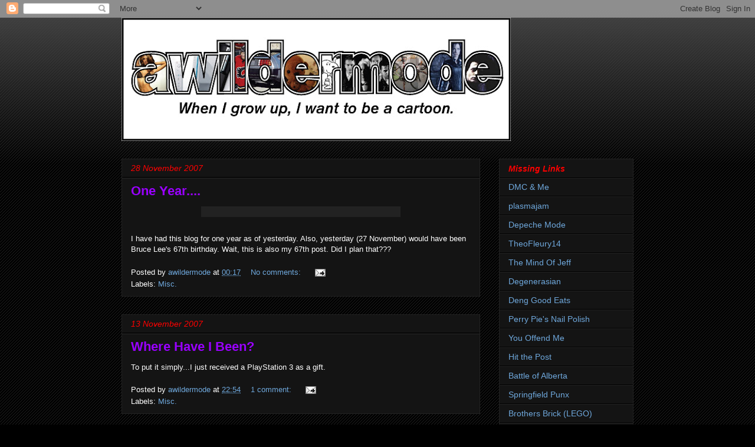

--- FILE ---
content_type: text/html; charset=UTF-8
request_url: http://www.awildermode.com/2007/11/
body_size: 20309
content:
<!DOCTYPE html>
<html class='v2' dir='ltr' lang='en'>
<head>
<link href='https://www.blogger.com/static/v1/widgets/335934321-css_bundle_v2.css' rel='stylesheet' type='text/css'/>
<meta content='width=1100' name='viewport'/>
<meta content='text/html; charset=UTF-8' http-equiv='Content-Type'/>
<meta content='blogger' name='generator'/>
<link href='http://www.awildermode.com/favicon.ico' rel='icon' type='image/x-icon'/>
<link href='http://www.awildermode.com/2007/11/' rel='canonical'/>
<link rel="alternate" type="application/atom+xml" title="awildermode - Atom" href="http://www.awildermode.com/feeds/posts/default" />
<link rel="alternate" type="application/rss+xml" title="awildermode - RSS" href="http://www.awildermode.com/feeds/posts/default?alt=rss" />
<link rel="service.post" type="application/atom+xml" title="awildermode - Atom" href="https://www.blogger.com/feeds/6112995560987025495/posts/default" />
<!--Can't find substitution for tag [blog.ieCssRetrofitLinks]-->
<meta content='http://www.awildermode.com/2007/11/' property='og:url'/>
<meta content='awildermode' property='og:title'/>
<meta content='When I grow up, I want to be a cartoon.' property='og:description'/>
<title>awildermode: November 2007</title>
<style id='page-skin-1' type='text/css'><!--
/*
-----------------------------------------------
Blogger Template Style
Name:     Awesome Inc.
Designer: Tina Chen
URL:      tinachen.org
----------------------------------------------- */
/* Content
----------------------------------------------- */
body {
font: normal normal 13px Arial, Tahoma, Helvetica, FreeSans, sans-serif;
color: #ffffff;
background: #000000 url(//www.blogblog.com/1kt/awesomeinc/body_background_dark.png) repeat scroll top left;
}
html body .content-outer {
min-width: 0;
max-width: 100%;
width: 100%;
}
a:link {
text-decoration: none;
color: #6fa8dc;
}
a:visited {
text-decoration: none;
color: #999999;
}
a:hover {
text-decoration: underline;
color: #eeeeee;
}
.body-fauxcolumn-outer .cap-top {
position: absolute;
z-index: 1;
height: 276px;
width: 100%;
background: transparent url(//www.blogblog.com/1kt/awesomeinc/body_gradient_dark.png) repeat-x scroll top left;
_background-image: none;
}
/* Columns
----------------------------------------------- */
.content-inner {
padding: 0;
}
.header-inner .section {
margin: 0 16px;
}
.tabs-inner .section {
margin: 0 16px;
}
.main-inner {
padding-top: 30px;
}
.main-inner .column-center-inner,
.main-inner .column-left-inner,
.main-inner .column-right-inner {
padding: 0 5px;
}
*+html body .main-inner .column-center-inner {
margin-top: -30px;
}
#layout .main-inner .column-center-inner {
margin-top: 0;
}
/* Header
----------------------------------------------- */
.header-outer {
margin: 0 0 0 0;
background: transparent none repeat scroll 0 0;
}
.Header h1 {
font: italic normal 40px Arial, Tahoma, Helvetica, FreeSans, sans-serif;
color: #444444;
text-shadow: 0 0 -1px #000000;
}
.Header h1 a {
color: #444444;
}
.Header .description {
font: normal normal 14px Arial, Tahoma, Helvetica, FreeSans, sans-serif;
color: #ffffff;
}
.header-inner .Header .titlewrapper,
.header-inner .Header .descriptionwrapper {
padding-left: 0;
padding-right: 0;
margin-bottom: 0;
}
.header-inner .Header .titlewrapper {
padding-top: 22px;
}
/* Tabs
----------------------------------------------- */
.tabs-outer {
overflow: hidden;
position: relative;
background: #141414 none repeat scroll 0 0;
}
#layout .tabs-outer {
overflow: visible;
}
.tabs-cap-top, .tabs-cap-bottom {
position: absolute;
width: 100%;
border-top: 1px solid #222222;
}
.tabs-cap-bottom {
bottom: 0;
}
.tabs-inner .widget li a {
display: inline-block;
margin: 0;
padding: .6em 1.5em;
font: normal bold 14px Arial, Tahoma, Helvetica, FreeSans, sans-serif;
color: #ffffff;
border-top: 1px solid #222222;
border-bottom: 1px solid #222222;
border-left: 1px solid #222222;
height: 16px;
line-height: 16px;
}
.tabs-inner .widget li:last-child a {
border-right: 1px solid #222222;
}
.tabs-inner .widget li.selected a, .tabs-inner .widget li a:hover {
background: #444444 none repeat-x scroll 0 -100px;
color: #ffffff;
}
/* Headings
----------------------------------------------- */
h2 {
font: italic bold 14px Arial, Tahoma, Helvetica, FreeSans, sans-serif;
color: #ff0000;
}
/* Widgets
----------------------------------------------- */
.main-inner .section {
margin: 0 27px;
padding: 0;
}
.main-inner .column-left-outer,
.main-inner .column-right-outer {
margin-top: 0;
}
#layout .main-inner .column-left-outer,
#layout .main-inner .column-right-outer {
margin-top: 0;
}
.main-inner .column-left-inner,
.main-inner .column-right-inner {
background: transparent none repeat 0 0;
-moz-box-shadow: 0 0 0 rgba(0, 0, 0, .2);
-webkit-box-shadow: 0 0 0 rgba(0, 0, 0, .2);
-goog-ms-box-shadow: 0 0 0 rgba(0, 0, 0, .2);
box-shadow: 0 0 0 rgba(0, 0, 0, .2);
-moz-border-radius: 0;
-webkit-border-radius: 0;
-goog-ms-border-radius: 0;
border-radius: 0;
}
#layout .main-inner .column-left-inner,
#layout .main-inner .column-right-inner {
margin-top: 0;
}
.sidebar .widget {
font: normal normal 14px Arial, Tahoma, Helvetica, FreeSans, sans-serif;
color: #6fa8dc;
}
.sidebar .widget a:link {
color: #6fa8dc;
}
.sidebar .widget a:visited {
color: #999999;
}
.sidebar .widget a:hover {
color: #eeeeee;
}
.sidebar .widget h2 {
text-shadow: 0 0 -1px #000000;
}
.main-inner .widget {
background-color: #141414;
border: 1px solid #222222;
padding: 0 15px 15px;
margin: 20px -16px;
-moz-box-shadow: 0 0 0 rgba(0, 0, 0, .2);
-webkit-box-shadow: 0 0 0 rgba(0, 0, 0, .2);
-goog-ms-box-shadow: 0 0 0 rgba(0, 0, 0, .2);
box-shadow: 0 0 0 rgba(0, 0, 0, .2);
-moz-border-radius: 0;
-webkit-border-radius: 0;
-goog-ms-border-radius: 0;
border-radius: 0;
}
.main-inner .widget h2 {
margin: 0 -15px;
padding: .6em 15px .5em;
border-bottom: 1px solid #000000;
}
.footer-inner .widget h2 {
padding: 0 0 .4em;
border-bottom: 1px solid #000000;
}
.main-inner .widget h2 + div, .footer-inner .widget h2 + div {
border-top: 1px solid #222222;
padding-top: 8px;
}
.main-inner .widget .widget-content {
margin: 0 -15px;
padding: 7px 15px 0;
}
.main-inner .widget ul, .main-inner .widget #ArchiveList ul.flat {
margin: -8px -15px 0;
padding: 0;
list-style: none;
}
.main-inner .widget #ArchiveList {
margin: -8px 0 0;
}
.main-inner .widget ul li, .main-inner .widget #ArchiveList ul.flat li {
padding: .5em 15px;
text-indent: 0;
color: #6fa8dc;
border-top: 1px solid #222222;
border-bottom: 1px solid #000000;
}
.main-inner .widget #ArchiveList ul li {
padding-top: .25em;
padding-bottom: .25em;
}
.main-inner .widget ul li:first-child, .main-inner .widget #ArchiveList ul.flat li:first-child {
border-top: none;
}
.main-inner .widget ul li:last-child, .main-inner .widget #ArchiveList ul.flat li:last-child {
border-bottom: none;
}
.post-body {
position: relative;
}
.main-inner .widget .post-body ul {
padding: 0 2.5em;
margin: .5em 0;
list-style: disc;
}
.main-inner .widget .post-body ul li {
padding: 0.25em 0;
margin-bottom: .25em;
color: #ffffff;
border: none;
}
.footer-inner .widget ul {
padding: 0;
list-style: none;
}
.widget .zippy {
color: #6fa8dc;
}
/* Posts
----------------------------------------------- */
body .main-inner .Blog {
padding: 0;
margin-bottom: 1em;
background-color: transparent;
border: none;
-moz-box-shadow: 0 0 0 rgba(0, 0, 0, 0);
-webkit-box-shadow: 0 0 0 rgba(0, 0, 0, 0);
-goog-ms-box-shadow: 0 0 0 rgba(0, 0, 0, 0);
box-shadow: 0 0 0 rgba(0, 0, 0, 0);
}
.main-inner .section:last-child .Blog:last-child {
padding: 0;
margin-bottom: 1em;
}
.main-inner .widget h2.date-header {
margin: 0 -15px 1px;
padding: 0 0 0 0;
font: italic normal 14px Arial, Tahoma, Helvetica, FreeSans, sans-serif;
color: #ff0000;
background: transparent none no-repeat scroll top left;
border-top: 0 solid #222222;
border-bottom: 1px solid #000000;
-moz-border-radius-topleft: 0;
-moz-border-radius-topright: 0;
-webkit-border-top-left-radius: 0;
-webkit-border-top-right-radius: 0;
border-top-left-radius: 0;
border-top-right-radius: 0;
position: static;
bottom: 100%;
right: 15px;
text-shadow: 0 0 -1px #000000;
}
.main-inner .widget h2.date-header span {
font: italic normal 14px Arial, Tahoma, Helvetica, FreeSans, sans-serif;
display: block;
padding: .5em 15px;
border-left: 0 solid #222222;
border-right: 0 solid #222222;
}
.date-outer {
position: relative;
margin: 30px 0 20px;
padding: 0 15px;
background-color: #141414;
border: 1px solid #222222;
-moz-box-shadow: 0 0 0 rgba(0, 0, 0, .2);
-webkit-box-shadow: 0 0 0 rgba(0, 0, 0, .2);
-goog-ms-box-shadow: 0 0 0 rgba(0, 0, 0, .2);
box-shadow: 0 0 0 rgba(0, 0, 0, .2);
-moz-border-radius: 0;
-webkit-border-radius: 0;
-goog-ms-border-radius: 0;
border-radius: 0;
}
.date-outer:first-child {
margin-top: 0;
}
.date-outer:last-child {
margin-bottom: 20px;
-moz-border-radius-bottomleft: 0;
-moz-border-radius-bottomright: 0;
-webkit-border-bottom-left-radius: 0;
-webkit-border-bottom-right-radius: 0;
-goog-ms-border-bottom-left-radius: 0;
-goog-ms-border-bottom-right-radius: 0;
border-bottom-left-radius: 0;
border-bottom-right-radius: 0;
}
.date-posts {
margin: 0 -15px;
padding: 0 15px;
clear: both;
}
.post-outer, .inline-ad {
border-top: 1px solid #222222;
margin: 0 -15px;
padding: 15px 15px;
}
.post-outer {
padding-bottom: 10px;
}
.post-outer:first-child {
padding-top: 0;
border-top: none;
}
.post-outer:last-child, .inline-ad:last-child {
border-bottom: none;
}
.post-body {
position: relative;
}
.post-body img {
padding: 8px;
background: #222222;
border: 1px solid transparent;
-moz-box-shadow: 0 0 0 rgba(0, 0, 0, .2);
-webkit-box-shadow: 0 0 0 rgba(0, 0, 0, .2);
box-shadow: 0 0 0 rgba(0, 0, 0, .2);
-moz-border-radius: 0;
-webkit-border-radius: 0;
border-radius: 0;
}
h3.post-title, h4 {
font: normal bold 22px Arial, Tahoma, Helvetica, FreeSans, sans-serif;
color: #9900ff;
}
h3.post-title a {
font: normal bold 22px Arial, Tahoma, Helvetica, FreeSans, sans-serif;
color: #9900ff;
}
h3.post-title a:hover {
color: #eeeeee;
text-decoration: underline;
}
.post-header {
margin: 0 0 1em;
}
.post-body {
line-height: 1.4;
}
.post-outer h2 {
color: #ffffff;
}
.post-footer {
margin: 1.5em 0 0;
}
#blog-pager {
padding: 15px;
font-size: 120%;
background-color: #141414;
border: 1px solid #222222;
-moz-box-shadow: 0 0 0 rgba(0, 0, 0, .2);
-webkit-box-shadow: 0 0 0 rgba(0, 0, 0, .2);
-goog-ms-box-shadow: 0 0 0 rgba(0, 0, 0, .2);
box-shadow: 0 0 0 rgba(0, 0, 0, .2);
-moz-border-radius: 0;
-webkit-border-radius: 0;
-goog-ms-border-radius: 0;
border-radius: 0;
-moz-border-radius-topleft: 0;
-moz-border-radius-topright: 0;
-webkit-border-top-left-radius: 0;
-webkit-border-top-right-radius: 0;
-goog-ms-border-top-left-radius: 0;
-goog-ms-border-top-right-radius: 0;
border-top-left-radius: 0;
border-top-right-radius-topright: 0;
margin-top: 1em;
}
.blog-feeds, .post-feeds {
margin: 1em 0;
text-align: center;
color: #ffffff;
}
.blog-feeds a, .post-feeds a {
color: #6fa8dc;
}
.blog-feeds a:visited, .post-feeds a:visited {
color: #999999;
}
.blog-feeds a:hover, .post-feeds a:hover {
color: #eeeeee;
}
.post-outer .comments {
margin-top: 2em;
}
/* Comments
----------------------------------------------- */
.comments .comments-content .icon.blog-author {
background-repeat: no-repeat;
background-image: url([data-uri]);
}
.comments .comments-content .loadmore a {
border-top: 1px solid #222222;
border-bottom: 1px solid #222222;
}
.comments .continue {
border-top: 2px solid #222222;
}
/* Footer
----------------------------------------------- */
.footer-outer {
margin: -0 0 -1px;
padding: 0 0 0;
color: #ffffff;
overflow: hidden;
}
.footer-fauxborder-left {
border-top: 1px solid #222222;
background: #141414 none repeat scroll 0 0;
-moz-box-shadow: 0 0 0 rgba(0, 0, 0, .2);
-webkit-box-shadow: 0 0 0 rgba(0, 0, 0, .2);
-goog-ms-box-shadow: 0 0 0 rgba(0, 0, 0, .2);
box-shadow: 0 0 0 rgba(0, 0, 0, .2);
margin: 0 -0;
}
/* Mobile
----------------------------------------------- */
body.mobile {
background-size: auto;
}
.mobile .body-fauxcolumn-outer {
background: transparent none repeat scroll top left;
}
*+html body.mobile .main-inner .column-center-inner {
margin-top: 0;
}
.mobile .main-inner .widget {
padding: 0 0 15px;
}
.mobile .main-inner .widget h2 + div,
.mobile .footer-inner .widget h2 + div {
border-top: none;
padding-top: 0;
}
.mobile .footer-inner .widget h2 {
padding: 0.5em 0;
border-bottom: none;
}
.mobile .main-inner .widget .widget-content {
margin: 0;
padding: 7px 0 0;
}
.mobile .main-inner .widget ul,
.mobile .main-inner .widget #ArchiveList ul.flat {
margin: 0 -15px 0;
}
.mobile .main-inner .widget h2.date-header {
right: 0;
}
.mobile .date-header span {
padding: 0.4em 0;
}
.mobile .date-outer:first-child {
margin-bottom: 0;
border: 1px solid #222222;
-moz-border-radius-topleft: 0;
-moz-border-radius-topright: 0;
-webkit-border-top-left-radius: 0;
-webkit-border-top-right-radius: 0;
-goog-ms-border-top-left-radius: 0;
-goog-ms-border-top-right-radius: 0;
border-top-left-radius: 0;
border-top-right-radius: 0;
}
.mobile .date-outer {
border-color: #222222;
border-width: 0 1px 1px;
}
.mobile .date-outer:last-child {
margin-bottom: 0;
}
.mobile .main-inner {
padding: 0;
}
.mobile .header-inner .section {
margin: 0;
}
.mobile .post-outer, .mobile .inline-ad {
padding: 5px 0;
}
.mobile .tabs-inner .section {
margin: 0 10px;
}
.mobile .main-inner .widget h2 {
margin: 0;
padding: 0;
}
.mobile .main-inner .widget h2.date-header span {
padding: 0;
}
.mobile .main-inner .widget .widget-content {
margin: 0;
padding: 7px 0 0;
}
.mobile #blog-pager {
border: 1px solid transparent;
background: #141414 none repeat scroll 0 0;
}
.mobile .main-inner .column-left-inner,
.mobile .main-inner .column-right-inner {
background: transparent none repeat 0 0;
-moz-box-shadow: none;
-webkit-box-shadow: none;
-goog-ms-box-shadow: none;
box-shadow: none;
}
.mobile .date-posts {
margin: 0;
padding: 0;
}
.mobile .footer-fauxborder-left {
margin: 0;
border-top: inherit;
}
.mobile .main-inner .section:last-child .Blog:last-child {
margin-bottom: 0;
}
.mobile-index-contents {
color: #ffffff;
}
.mobile .mobile-link-button {
background: #6fa8dc none repeat scroll 0 0;
}
.mobile-link-button a:link, .mobile-link-button a:visited {
color: #ffffff;
}
.mobile .tabs-inner .PageList .widget-content {
background: transparent;
border-top: 1px solid;
border-color: #222222;
color: #ffffff;
}
.mobile .tabs-inner .PageList .widget-content .pagelist-arrow {
border-left: 1px solid #222222;
}

--></style>
<style id='template-skin-1' type='text/css'><!--
body {
min-width: 900px;
}
.content-outer, .content-fauxcolumn-outer, .region-inner {
min-width: 900px;
max-width: 900px;
_width: 900px;
}
.main-inner .columns {
padding-left: 0px;
padding-right: 260px;
}
.main-inner .fauxcolumn-center-outer {
left: 0px;
right: 260px;
/* IE6 does not respect left and right together */
_width: expression(this.parentNode.offsetWidth -
parseInt("0px") -
parseInt("260px") + 'px');
}
.main-inner .fauxcolumn-left-outer {
width: 0px;
}
.main-inner .fauxcolumn-right-outer {
width: 260px;
}
.main-inner .column-left-outer {
width: 0px;
right: 100%;
margin-left: -0px;
}
.main-inner .column-right-outer {
width: 260px;
margin-right: -260px;
}
#layout {
min-width: 0;
}
#layout .content-outer {
min-width: 0;
width: 800px;
}
#layout .region-inner {
min-width: 0;
width: auto;
}
body#layout div.add_widget {
padding: 8px;
}
body#layout div.add_widget a {
margin-left: 32px;
}
--></style>
<link href='https://www.blogger.com/dyn-css/authorization.css?targetBlogID=6112995560987025495&amp;zx=cdefbe71-0223-48cb-8c08-473c67e91b6f' media='none' onload='if(media!=&#39;all&#39;)media=&#39;all&#39;' rel='stylesheet'/><noscript><link href='https://www.blogger.com/dyn-css/authorization.css?targetBlogID=6112995560987025495&amp;zx=cdefbe71-0223-48cb-8c08-473c67e91b6f' rel='stylesheet'/></noscript>
<meta name='google-adsense-platform-account' content='ca-host-pub-1556223355139109'/>
<meta name='google-adsense-platform-domain' content='blogspot.com'/>

<!-- data-ad-client=ca-pub-3807114692255928 -->

</head>
<body class='loading variant-dark'>
<div class='navbar section' id='navbar' name='Navbar'><div class='widget Navbar' data-version='1' id='Navbar1'><script type="text/javascript">
    function setAttributeOnload(object, attribute, val) {
      if(window.addEventListener) {
        window.addEventListener('load',
          function(){ object[attribute] = val; }, false);
      } else {
        window.attachEvent('onload', function(){ object[attribute] = val; });
      }
    }
  </script>
<div id="navbar-iframe-container"></div>
<script type="text/javascript" src="https://apis.google.com/js/platform.js"></script>
<script type="text/javascript">
      gapi.load("gapi.iframes:gapi.iframes.style.bubble", function() {
        if (gapi.iframes && gapi.iframes.getContext) {
          gapi.iframes.getContext().openChild({
              url: 'https://www.blogger.com/navbar/6112995560987025495?origin\x3dhttp://www.awildermode.com',
              where: document.getElementById("navbar-iframe-container"),
              id: "navbar-iframe"
          });
        }
      });
    </script><script type="text/javascript">
(function() {
var script = document.createElement('script');
script.type = 'text/javascript';
script.src = '//pagead2.googlesyndication.com/pagead/js/google_top_exp.js';
var head = document.getElementsByTagName('head')[0];
if (head) {
head.appendChild(script);
}})();
</script>
</div></div>
<div class='body-fauxcolumns'>
<div class='fauxcolumn-outer body-fauxcolumn-outer'>
<div class='cap-top'>
<div class='cap-left'></div>
<div class='cap-right'></div>
</div>
<div class='fauxborder-left'>
<div class='fauxborder-right'></div>
<div class='fauxcolumn-inner'>
</div>
</div>
<div class='cap-bottom'>
<div class='cap-left'></div>
<div class='cap-right'></div>
</div>
</div>
</div>
<div class='content'>
<div class='content-fauxcolumns'>
<div class='fauxcolumn-outer content-fauxcolumn-outer'>
<div class='cap-top'>
<div class='cap-left'></div>
<div class='cap-right'></div>
</div>
<div class='fauxborder-left'>
<div class='fauxborder-right'></div>
<div class='fauxcolumn-inner'>
</div>
</div>
<div class='cap-bottom'>
<div class='cap-left'></div>
<div class='cap-right'></div>
</div>
</div>
</div>
<div class='content-outer'>
<div class='content-cap-top cap-top'>
<div class='cap-left'></div>
<div class='cap-right'></div>
</div>
<div class='fauxborder-left content-fauxborder-left'>
<div class='fauxborder-right content-fauxborder-right'></div>
<div class='content-inner'>
<header>
<div class='header-outer'>
<div class='header-cap-top cap-top'>
<div class='cap-left'></div>
<div class='cap-right'></div>
</div>
<div class='fauxborder-left header-fauxborder-left'>
<div class='fauxborder-right header-fauxborder-right'></div>
<div class='region-inner header-inner'>
<div class='header section' id='header' name='Header'><div class='widget Header' data-version='1' id='Header1'>
<div id='header-inner'>
<a href='http://www.awildermode.com/' style='display: block'>
<img alt='awildermode' height='209px; ' id='Header1_headerimg' src='https://blogger.googleusercontent.com/img/b/R29vZ2xl/AVvXsEi_qmiTkPlR4p18mk0G2RdYSvYZ9E_UI9T6F-QZCGRcCZMIAXZKCXmucEprMhuRQUldZIc3bZmbyR5L3FjwAQ_Pc9XEcauraeNSVlFF5EBDrf09mQpXC_ThHxZ_gsc9mAFESu9Jp_6nhXE/s660/awildermode.jpg' style='display: block' width='660px; '/>
</a>
</div>
</div></div>
</div>
</div>
<div class='header-cap-bottom cap-bottom'>
<div class='cap-left'></div>
<div class='cap-right'></div>
</div>
</div>
</header>
<div class='tabs-outer'>
<div class='tabs-cap-top cap-top'>
<div class='cap-left'></div>
<div class='cap-right'></div>
</div>
<div class='fauxborder-left tabs-fauxborder-left'>
<div class='fauxborder-right tabs-fauxborder-right'></div>
<div class='region-inner tabs-inner'>
<div class='tabs no-items section' id='crosscol' name='Cross-Column'></div>
<div class='tabs no-items section' id='crosscol-overflow' name='Cross-Column 2'></div>
</div>
</div>
<div class='tabs-cap-bottom cap-bottom'>
<div class='cap-left'></div>
<div class='cap-right'></div>
</div>
</div>
<div class='main-outer'>
<div class='main-cap-top cap-top'>
<div class='cap-left'></div>
<div class='cap-right'></div>
</div>
<div class='fauxborder-left main-fauxborder-left'>
<div class='fauxborder-right main-fauxborder-right'></div>
<div class='region-inner main-inner'>
<div class='columns fauxcolumns'>
<div class='fauxcolumn-outer fauxcolumn-center-outer'>
<div class='cap-top'>
<div class='cap-left'></div>
<div class='cap-right'></div>
</div>
<div class='fauxborder-left'>
<div class='fauxborder-right'></div>
<div class='fauxcolumn-inner'>
</div>
</div>
<div class='cap-bottom'>
<div class='cap-left'></div>
<div class='cap-right'></div>
</div>
</div>
<div class='fauxcolumn-outer fauxcolumn-left-outer'>
<div class='cap-top'>
<div class='cap-left'></div>
<div class='cap-right'></div>
</div>
<div class='fauxborder-left'>
<div class='fauxborder-right'></div>
<div class='fauxcolumn-inner'>
</div>
</div>
<div class='cap-bottom'>
<div class='cap-left'></div>
<div class='cap-right'></div>
</div>
</div>
<div class='fauxcolumn-outer fauxcolumn-right-outer'>
<div class='cap-top'>
<div class='cap-left'></div>
<div class='cap-right'></div>
</div>
<div class='fauxborder-left'>
<div class='fauxborder-right'></div>
<div class='fauxcolumn-inner'>
</div>
</div>
<div class='cap-bottom'>
<div class='cap-left'></div>
<div class='cap-right'></div>
</div>
</div>
<!-- corrects IE6 width calculation -->
<div class='columns-inner'>
<div class='column-center-outer'>
<div class='column-center-inner'>
<div class='main section' id='main' name='Main'><div class='widget Blog' data-version='1' id='Blog1'>
<div class='blog-posts hfeed'>

          <div class="date-outer">
        
<h2 class='date-header'><span>28 November 2007</span></h2>

          <div class="date-posts">
        
<div class='post-outer'>
<div class='post hentry uncustomized-post-template' itemprop='blogPost' itemscope='itemscope' itemtype='http://schema.org/BlogPosting'>
<meta content='http://www.reddragonmaa.com/bruce%20lee%20Side%20Kick.jpg' itemprop='image_url'/>
<meta content='6112995560987025495' itemprop='blogId'/>
<meta content='4901504361492466058' itemprop='postId'/>
<a name='4901504361492466058'></a>
<h3 class='post-title entry-title' itemprop='name'>
<a href='http://www.awildermode.com/2007/11/one-year.html'>One Year....</a>
</h3>
<div class='post-header'>
<div class='post-header-line-1'></div>
</div>
<div class='post-body entry-content' id='post-body-4901504361492466058' itemprop='description articleBody'>
<a href="http://www.reddragonmaa.com/bruce%20lee%20Side%20Kick.jpg" onblur="try {parent.deselectBloggerImageGracefully();} catch(e) {}"><img alt="" border="0" src="http://www.reddragonmaa.com/bruce%20lee%20Side%20Kick.jpg" style="margin: 0px auto 10px; display: block; text-align: center; cursor: pointer; width: 320px;" /></a><br />I have had this blog for one year as of yesterday.  Also, yesterday (27 November) would have been Bruce Lee's 67th birthday.  Wait, this is also my 67th post.  Did I plan that???
<div style='clear: both;'></div>
</div>
<div class='post-footer'>
<div class='post-footer-line post-footer-line-1'>
<span class='post-author vcard'>
Posted by
<span class='fn' itemprop='author' itemscope='itemscope' itemtype='http://schema.org/Person'>
<meta content='https://www.blogger.com/profile/12674503785441637778' itemprop='url'/>
<a class='g-profile' href='https://www.blogger.com/profile/12674503785441637778' rel='author' title='author profile'>
<span itemprop='name'>awildermode</span>
</a>
</span>
</span>
<span class='post-timestamp'>
at
<meta content='http://www.awildermode.com/2007/11/one-year.html' itemprop='url'/>
<a class='timestamp-link' href='http://www.awildermode.com/2007/11/one-year.html' rel='bookmark' title='permanent link'><abbr class='published' itemprop='datePublished' title='2007-11-28T00:17:00-08:00'>00:17</abbr></a>
</span>
<span class='post-comment-link'>
<a class='comment-link' href='https://www.blogger.com/comment/fullpage/post/6112995560987025495/4901504361492466058' onclick='javascript:window.open(this.href, "bloggerPopup", "toolbar=0,location=0,statusbar=1,menubar=0,scrollbars=yes,width=640,height=500"); return false;'>
No comments:
  </a>
</span>
<span class='post-icons'>
<span class='item-action'>
<a href='https://www.blogger.com/email-post/6112995560987025495/4901504361492466058' title='Email Post'>
<img alt='' class='icon-action' height='13' src='https://resources.blogblog.com/img/icon18_email.gif' width='18'/>
</a>
</span>
<span class='item-control blog-admin pid-1437215752'>
<a href='https://www.blogger.com/post-edit.g?blogID=6112995560987025495&postID=4901504361492466058&from=pencil' title='Edit Post'>
<img alt='' class='icon-action' height='18' src='https://resources.blogblog.com/img/icon18_edit_allbkg.gif' width='18'/>
</a>
</span>
</span>
<div class='post-share-buttons goog-inline-block'>
</div>
</div>
<div class='post-footer-line post-footer-line-2'>
<span class='post-labels'>
Labels:
<a href='http://www.awildermode.com/search/label/Misc.' rel='tag'>Misc.</a>
</span>
</div>
<div class='post-footer-line post-footer-line-3'>
<span class='post-location'>
</span>
</div>
</div>
</div>
</div>

          </div></div>
        

          <div class="date-outer">
        
<h2 class='date-header'><span>13 November 2007</span></h2>

          <div class="date-posts">
        
<div class='post-outer'>
<div class='post hentry uncustomized-post-template' itemprop='blogPost' itemscope='itemscope' itemtype='http://schema.org/BlogPosting'>
<meta content='6112995560987025495' itemprop='blogId'/>
<meta content='4009920858785778374' itemprop='postId'/>
<a name='4009920858785778374'></a>
<h3 class='post-title entry-title' itemprop='name'>
<a href='http://www.awildermode.com/2007/11/where-have-i-been.html'>Where Have I Been?</a>
</h3>
<div class='post-header'>
<div class='post-header-line-1'></div>
</div>
<div class='post-body entry-content' id='post-body-4009920858785778374' itemprop='description articleBody'>
To put it simply...I just received a PlayStation 3 as a gift.
<div style='clear: both;'></div>
</div>
<div class='post-footer'>
<div class='post-footer-line post-footer-line-1'>
<span class='post-author vcard'>
Posted by
<span class='fn' itemprop='author' itemscope='itemscope' itemtype='http://schema.org/Person'>
<meta content='https://www.blogger.com/profile/12674503785441637778' itemprop='url'/>
<a class='g-profile' href='https://www.blogger.com/profile/12674503785441637778' rel='author' title='author profile'>
<span itemprop='name'>awildermode</span>
</a>
</span>
</span>
<span class='post-timestamp'>
at
<meta content='http://www.awildermode.com/2007/11/where-have-i-been.html' itemprop='url'/>
<a class='timestamp-link' href='http://www.awildermode.com/2007/11/where-have-i-been.html' rel='bookmark' title='permanent link'><abbr class='published' itemprop='datePublished' title='2007-11-13T22:54:00-08:00'>22:54</abbr></a>
</span>
<span class='post-comment-link'>
<a class='comment-link' href='https://www.blogger.com/comment/fullpage/post/6112995560987025495/4009920858785778374' onclick='javascript:window.open(this.href, "bloggerPopup", "toolbar=0,location=0,statusbar=1,menubar=0,scrollbars=yes,width=640,height=500"); return false;'>
1 comment:
  </a>
</span>
<span class='post-icons'>
<span class='item-action'>
<a href='https://www.blogger.com/email-post/6112995560987025495/4009920858785778374' title='Email Post'>
<img alt='' class='icon-action' height='13' src='https://resources.blogblog.com/img/icon18_email.gif' width='18'/>
</a>
</span>
<span class='item-control blog-admin pid-1437215752'>
<a href='https://www.blogger.com/post-edit.g?blogID=6112995560987025495&postID=4009920858785778374&from=pencil' title='Edit Post'>
<img alt='' class='icon-action' height='18' src='https://resources.blogblog.com/img/icon18_edit_allbkg.gif' width='18'/>
</a>
</span>
</span>
<div class='post-share-buttons goog-inline-block'>
</div>
</div>
<div class='post-footer-line post-footer-line-2'>
<span class='post-labels'>
Labels:
<a href='http://www.awildermode.com/search/label/Misc.' rel='tag'>Misc.</a>
</span>
</div>
<div class='post-footer-line post-footer-line-3'>
<span class='post-location'>
</span>
</div>
</div>
</div>
</div>

          </div></div>
        

          <div class="date-outer">
        
<h2 class='date-header'><span>05 November 2007</span></h2>

          <div class="date-posts">
        
<div class='post-outer'>
<div class='post hentry uncustomized-post-template' itemprop='blogPost' itemscope='itemscope' itemtype='http://schema.org/BlogPosting'>
<meta content='https://blogger.googleusercontent.com/img/b/R29vZ2xl/AVvXsEhuIDTNn6-lYwTck9EY-kg53sEWPzRr6HYHBpeoKhNKOanqAqQ7-xjz7iS3NHIb04-zXUpOLBlthBBNkaOT6prkAjONbZ6k4bsHyaidcn-LfT-lUpm5hmPLRDTqtU8MECYFTRdaDC_Pk0o/s320/51JKL58mcwL._SS500_.jpg' itemprop='image_url'/>
<meta content='6112995560987025495' itemprop='blogId'/>
<meta content='4624710381229462758' itemprop='postId'/>
<a name='4624710381229462758'></a>
<h3 class='post-title entry-title' itemprop='name'>
<a href='http://www.awildermode.com/2007/11/new-dave-gahan-album.html'>New Dave Gahan Album</a>
</h3>
<div class='post-header'>
<div class='post-header-line-1'></div>
</div>
<div class='post-body entry-content' id='post-body-4624710381229462758' itemprop='description articleBody'>
<a href="https://blogger.googleusercontent.com/img/b/R29vZ2xl/AVvXsEhuIDTNn6-lYwTck9EY-kg53sEWPzRr6HYHBpeoKhNKOanqAqQ7-xjz7iS3NHIb04-zXUpOLBlthBBNkaOT6prkAjONbZ6k4bsHyaidcn-LfT-lUpm5hmPLRDTqtU8MECYFTRdaDC_Pk0o/s1600-h/51JKL58mcwL._SS500_.jpg" onblur="try {parent.deselectBloggerImageGracefully();} catch(e) {}"><img alt="" border="0" id="BLOGGER_PHOTO_ID_5129264885603205058" src="https://blogger.googleusercontent.com/img/b/R29vZ2xl/AVvXsEhuIDTNn6-lYwTck9EY-kg53sEWPzRr6HYHBpeoKhNKOanqAqQ7-xjz7iS3NHIb04-zXUpOLBlthBBNkaOT6prkAjONbZ6k4bsHyaidcn-LfT-lUpm5hmPLRDTqtU8MECYFTRdaDC_Pk0o/s320/51JKL58mcwL._SS500_.jpg" style="margin: 0px auto 10px; display: block; text-align: center; cursor: pointer;" /></a>Dave Gahan's second solo album is out.  <span style="font-style: italic;">Hourglass</span> was released on 22 October in the UK, 23 October in US.   I just got mine.  Why did I wait a week to get it?  Actually, I had pre-ordered it months ago and since I get everything Depeche Mode related from UK, it took a while.  From what I have heard, it is pretty good.  Need to listen to it a few more times to really get the feel of the new album.  Check it out.
<div style='clear: both;'></div>
</div>
<div class='post-footer'>
<div class='post-footer-line post-footer-line-1'>
<span class='post-author vcard'>
Posted by
<span class='fn' itemprop='author' itemscope='itemscope' itemtype='http://schema.org/Person'>
<meta content='https://www.blogger.com/profile/12674503785441637778' itemprop='url'/>
<a class='g-profile' href='https://www.blogger.com/profile/12674503785441637778' rel='author' title='author profile'>
<span itemprop='name'>awildermode</span>
</a>
</span>
</span>
<span class='post-timestamp'>
at
<meta content='http://www.awildermode.com/2007/11/new-dave-gahan-album.html' itemprop='url'/>
<a class='timestamp-link' href='http://www.awildermode.com/2007/11/new-dave-gahan-album.html' rel='bookmark' title='permanent link'><abbr class='published' itemprop='datePublished' title='2007-11-05T00:06:00-08:00'>00:06</abbr></a>
</span>
<span class='post-comment-link'>
<a class='comment-link' href='https://www.blogger.com/comment/fullpage/post/6112995560987025495/4624710381229462758' onclick='javascript:window.open(this.href, "bloggerPopup", "toolbar=0,location=0,statusbar=1,menubar=0,scrollbars=yes,width=640,height=500"); return false;'>
No comments:
  </a>
</span>
<span class='post-icons'>
<span class='item-action'>
<a href='https://www.blogger.com/email-post/6112995560987025495/4624710381229462758' title='Email Post'>
<img alt='' class='icon-action' height='13' src='https://resources.blogblog.com/img/icon18_email.gif' width='18'/>
</a>
</span>
<span class='item-control blog-admin pid-1437215752'>
<a href='https://www.blogger.com/post-edit.g?blogID=6112995560987025495&postID=4624710381229462758&from=pencil' title='Edit Post'>
<img alt='' class='icon-action' height='18' src='https://resources.blogblog.com/img/icon18_edit_allbkg.gif' width='18'/>
</a>
</span>
</span>
<div class='post-share-buttons goog-inline-block'>
</div>
</div>
<div class='post-footer-line post-footer-line-2'>
<span class='post-labels'>
Labels:
<a href='http://www.awildermode.com/search/label/Entertainment' rel='tag'>Entertainment</a>
</span>
</div>
<div class='post-footer-line post-footer-line-3'>
<span class='post-location'>
</span>
</div>
</div>
</div>
</div>
<div class='post-outer'>
<div class='post hentry uncustomized-post-template' itemprop='blogPost' itemscope='itemscope' itemtype='http://schema.org/BlogPosting'>
<meta content='6112995560987025495' itemprop='blogId'/>
<meta content='6364227606510540824' itemprop='postId'/>
<a name='6364227606510540824'></a>
<h3 class='post-title entry-title' itemprop='name'>
<a href='http://www.awildermode.com/2007/11/it-is-that-timeagain.html'>It Is That 'Time'...Again</a>
</h3>
<div class='post-header'>
<div class='post-header-line-1'></div>
</div>
<div class='post-body entry-content' id='post-body-6364227606510540824' itemprop='description articleBody'>
I totally think setting clocks back and forward is a <a href="http://awildermode.blogspot.com/2007/03/what-time-is-it.html">waste of time</a>.
<div style='clear: both;'></div>
</div>
<div class='post-footer'>
<div class='post-footer-line post-footer-line-1'>
<span class='post-author vcard'>
Posted by
<span class='fn' itemprop='author' itemscope='itemscope' itemtype='http://schema.org/Person'>
<meta content='https://www.blogger.com/profile/12674503785441637778' itemprop='url'/>
<a class='g-profile' href='https://www.blogger.com/profile/12674503785441637778' rel='author' title='author profile'>
<span itemprop='name'>awildermode</span>
</a>
</span>
</span>
<span class='post-timestamp'>
at
<meta content='http://www.awildermode.com/2007/11/it-is-that-timeagain.html' itemprop='url'/>
<a class='timestamp-link' href='http://www.awildermode.com/2007/11/it-is-that-timeagain.html' rel='bookmark' title='permanent link'><abbr class='published' itemprop='datePublished' title='2007-11-05T00:00:00-08:00'>00:00</abbr></a>
</span>
<span class='post-comment-link'>
<a class='comment-link' href='https://www.blogger.com/comment/fullpage/post/6112995560987025495/6364227606510540824' onclick='javascript:window.open(this.href, "bloggerPopup", "toolbar=0,location=0,statusbar=1,menubar=0,scrollbars=yes,width=640,height=500"); return false;'>
No comments:
  </a>
</span>
<span class='post-icons'>
<span class='item-action'>
<a href='https://www.blogger.com/email-post/6112995560987025495/6364227606510540824' title='Email Post'>
<img alt='' class='icon-action' height='13' src='https://resources.blogblog.com/img/icon18_email.gif' width='18'/>
</a>
</span>
<span class='item-control blog-admin pid-1437215752'>
<a href='https://www.blogger.com/post-edit.g?blogID=6112995560987025495&postID=6364227606510540824&from=pencil' title='Edit Post'>
<img alt='' class='icon-action' height='18' src='https://resources.blogblog.com/img/icon18_edit_allbkg.gif' width='18'/>
</a>
</span>
</span>
<div class='post-share-buttons goog-inline-block'>
</div>
</div>
<div class='post-footer-line post-footer-line-2'>
<span class='post-labels'>
Labels:
<a href='http://www.awildermode.com/search/label/Rants' rel='tag'>Rants</a>
</span>
</div>
<div class='post-footer-line post-footer-line-3'>
<span class='post-location'>
</span>
</div>
</div>
</div>
</div>

          </div></div>
        

          <div class="date-outer">
        
<h2 class='date-header'><span>03 November 2007</span></h2>

          <div class="date-posts">
        
<div class='post-outer'>
<div class='post hentry uncustomized-post-template' itemprop='blogPost' itemscope='itemscope' itemtype='http://schema.org/BlogPosting'>
<meta content='6112995560987025495' itemprop='blogId'/>
<meta content='2026979001254738082' itemprop='postId'/>
<a name='2026979001254738082'></a>
<h3 class='post-title entry-title' itemprop='name'>
<a href='http://www.awildermode.com/2007/11/nhl-network.html'>NHL Network</a>
</h3>
<div class='post-header'>
<div class='post-header-line-1'></div>
</div>
<div class='post-body entry-content' id='post-body-2026979001254738082' itemprop='description articleBody'>
There is an NHL Network.  Twenty-four hours of nothing but hockey.  Why did no one tell me about this???  This is the best thing to happen to television since Philo Farnsworth.
<div style='clear: both;'></div>
</div>
<div class='post-footer'>
<div class='post-footer-line post-footer-line-1'>
<span class='post-author vcard'>
Posted by
<span class='fn' itemprop='author' itemscope='itemscope' itemtype='http://schema.org/Person'>
<meta content='https://www.blogger.com/profile/12674503785441637778' itemprop='url'/>
<a class='g-profile' href='https://www.blogger.com/profile/12674503785441637778' rel='author' title='author profile'>
<span itemprop='name'>awildermode</span>
</a>
</span>
</span>
<span class='post-timestamp'>
at
<meta content='http://www.awildermode.com/2007/11/nhl-network.html' itemprop='url'/>
<a class='timestamp-link' href='http://www.awildermode.com/2007/11/nhl-network.html' rel='bookmark' title='permanent link'><abbr class='published' itemprop='datePublished' title='2007-11-03T19:51:00-07:00'>19:51</abbr></a>
</span>
<span class='post-comment-link'>
<a class='comment-link' href='https://www.blogger.com/comment/fullpage/post/6112995560987025495/2026979001254738082' onclick='javascript:window.open(this.href, "bloggerPopup", "toolbar=0,location=0,statusbar=1,menubar=0,scrollbars=yes,width=640,height=500"); return false;'>
No comments:
  </a>
</span>
<span class='post-icons'>
<span class='item-action'>
<a href='https://www.blogger.com/email-post/6112995560987025495/2026979001254738082' title='Email Post'>
<img alt='' class='icon-action' height='13' src='https://resources.blogblog.com/img/icon18_email.gif' width='18'/>
</a>
</span>
<span class='item-control blog-admin pid-1437215752'>
<a href='https://www.blogger.com/post-edit.g?blogID=6112995560987025495&postID=2026979001254738082&from=pencil' title='Edit Post'>
<img alt='' class='icon-action' height='18' src='https://resources.blogblog.com/img/icon18_edit_allbkg.gif' width='18'/>
</a>
</span>
</span>
<div class='post-share-buttons goog-inline-block'>
</div>
</div>
<div class='post-footer-line post-footer-line-2'>
<span class='post-labels'>
Labels:
<a href='http://www.awildermode.com/search/label/Hockey' rel='tag'>Hockey</a>
</span>
</div>
<div class='post-footer-line post-footer-line-3'>
<span class='post-location'>
</span>
</div>
</div>
</div>
</div>

        </div></div>
      
</div>
<div class='blog-pager' id='blog-pager'>
<span id='blog-pager-newer-link'>
<a class='blog-pager-newer-link' href='http://www.awildermode.com/search?updated-max=2008-01-08T17:54:00-08:00&max-results=10&reverse-paginate=true' id='Blog1_blog-pager-newer-link' title='Newer Posts'>Newer Posts</a>
</span>
<span id='blog-pager-older-link'>
<a class='blog-pager-older-link' href='http://www.awildermode.com/search?updated-max=2007-11-03T19:51:00-07:00&max-results=10' id='Blog1_blog-pager-older-link' title='Older Posts'>Older Posts</a>
</span>
<a class='home-link' href='http://www.awildermode.com/'>Home</a>
</div>
<div class='clear'></div>
<div class='blog-feeds'>
<div class='feed-links'>
Subscribe to:
<a class='feed-link' href='http://www.awildermode.com/feeds/posts/default' target='_blank' type='application/atom+xml'>Comments (Atom)</a>
</div>
</div>
</div></div>
</div>
</div>
<div class='column-left-outer'>
<div class='column-left-inner'>
<aside>
</aside>
</div>
</div>
<div class='column-right-outer'>
<div class='column-right-inner'>
<aside>
<div class='sidebar section' id='sidebar-right-1'><div class='widget LinkList' data-version='1' id='LinkList1'>
<h2>Missing Links</h2>
<div class='widget-content'>
<ul>
<li><a href='http://dmcme.blogspot.com/'>DMC & Me</a></li>
<li><a href='http://plasmajam.tumblr.com/'>plasmajam</a></li>
<li><a href='http://depechemode.com/'>Depeche Mode</a></li>
<li><a href='http://theofleury14.com/'>TheoFleury14</a></li>
<li><a href='http://www.themindofjeff.blogspot.com/'>The Mind Of Jeff</a></li>
<li><a href='http://degenerasian.blogspot.com/'>Degenerasian</a></li>
<li><a href='http://denggoodeats.blogspot.com/'>Deng Good Eats</a></li>
<li><a href='http://polish-holic.blogspot.com/'>Perry Pie's Nail Polish</a></li>
<li><a href='http://youoffendmeyouoffendmyfamily.com/'>You Offend Me</a></li>
<li><a href='http://hitthepost.blogspot.com/'>Hit the Post</a></li>
<li><a href='http://battleofalberta.blogspot.com/'>Battle of Alberta</a></li>
<li><a href='http://springfieldpunx.blogspot.com/'>Springfield Punx</a></li>
<li><a href='http://www.brothers-brick.com/'>Brothers Brick (LEGO)</a></li>
<li><a href='http://rm73.deviantart.com/'>Ruben Martinez (Deviant Art)</a></li>
<li><a href='http://www.uniqlo.jp/uniqlock/'>What Time Is It?</a></li>
</ul>
<div class='clear'></div>
</div>
</div><div class='widget BlogArchive' data-version='1' id='BlogArchive1'>
<h2>Old Stuff You Will Not Read</h2>
<div class='widget-content'>
<div id='ArchiveList'>
<div id='BlogArchive1_ArchiveList'>
<ul class='hierarchy'>
<li class='archivedate collapsed'>
<a class='toggle' href='javascript:void(0)'>
<span class='zippy'>

        &#9658;&#160;
      
</span>
</a>
<a class='post-count-link' href='http://www.awildermode.com/2024/'>
2024
</a>
<span class='post-count' dir='ltr'>(1)</span>
<ul class='hierarchy'>
<li class='archivedate collapsed'>
<a class='toggle' href='javascript:void(0)'>
<span class='zippy'>

        &#9658;&#160;
      
</span>
</a>
<a class='post-count-link' href='http://www.awildermode.com/2024/02/'>
February
</a>
<span class='post-count' dir='ltr'>(1)</span>
</li>
</ul>
</li>
</ul>
<ul class='hierarchy'>
<li class='archivedate collapsed'>
<a class='toggle' href='javascript:void(0)'>
<span class='zippy'>

        &#9658;&#160;
      
</span>
</a>
<a class='post-count-link' href='http://www.awildermode.com/2023/'>
2023
</a>
<span class='post-count' dir='ltr'>(6)</span>
<ul class='hierarchy'>
<li class='archivedate collapsed'>
<a class='toggle' href='javascript:void(0)'>
<span class='zippy'>

        &#9658;&#160;
      
</span>
</a>
<a class='post-count-link' href='http://www.awildermode.com/2023/03/'>
March
</a>
<span class='post-count' dir='ltr'>(3)</span>
</li>
</ul>
<ul class='hierarchy'>
<li class='archivedate collapsed'>
<a class='toggle' href='javascript:void(0)'>
<span class='zippy'>

        &#9658;&#160;
      
</span>
</a>
<a class='post-count-link' href='http://www.awildermode.com/2023/02/'>
February
</a>
<span class='post-count' dir='ltr'>(1)</span>
</li>
</ul>
<ul class='hierarchy'>
<li class='archivedate collapsed'>
<a class='toggle' href='javascript:void(0)'>
<span class='zippy'>

        &#9658;&#160;
      
</span>
</a>
<a class='post-count-link' href='http://www.awildermode.com/2023/01/'>
January
</a>
<span class='post-count' dir='ltr'>(2)</span>
</li>
</ul>
</li>
</ul>
<ul class='hierarchy'>
<li class='archivedate collapsed'>
<a class='toggle' href='javascript:void(0)'>
<span class='zippy'>

        &#9658;&#160;
      
</span>
</a>
<a class='post-count-link' href='http://www.awildermode.com/2022/'>
2022
</a>
<span class='post-count' dir='ltr'>(14)</span>
<ul class='hierarchy'>
<li class='archivedate collapsed'>
<a class='toggle' href='javascript:void(0)'>
<span class='zippy'>

        &#9658;&#160;
      
</span>
</a>
<a class='post-count-link' href='http://www.awildermode.com/2022/12/'>
December
</a>
<span class='post-count' dir='ltr'>(2)</span>
</li>
</ul>
<ul class='hierarchy'>
<li class='archivedate collapsed'>
<a class='toggle' href='javascript:void(0)'>
<span class='zippy'>

        &#9658;&#160;
      
</span>
</a>
<a class='post-count-link' href='http://www.awildermode.com/2022/11/'>
November
</a>
<span class='post-count' dir='ltr'>(1)</span>
</li>
</ul>
<ul class='hierarchy'>
<li class='archivedate collapsed'>
<a class='toggle' href='javascript:void(0)'>
<span class='zippy'>

        &#9658;&#160;
      
</span>
</a>
<a class='post-count-link' href='http://www.awildermode.com/2022/10/'>
October
</a>
<span class='post-count' dir='ltr'>(1)</span>
</li>
</ul>
<ul class='hierarchy'>
<li class='archivedate collapsed'>
<a class='toggle' href='javascript:void(0)'>
<span class='zippy'>

        &#9658;&#160;
      
</span>
</a>
<a class='post-count-link' href='http://www.awildermode.com/2022/09/'>
September
</a>
<span class='post-count' dir='ltr'>(1)</span>
</li>
</ul>
<ul class='hierarchy'>
<li class='archivedate collapsed'>
<a class='toggle' href='javascript:void(0)'>
<span class='zippy'>

        &#9658;&#160;
      
</span>
</a>
<a class='post-count-link' href='http://www.awildermode.com/2022/08/'>
August
</a>
<span class='post-count' dir='ltr'>(1)</span>
</li>
</ul>
<ul class='hierarchy'>
<li class='archivedate collapsed'>
<a class='toggle' href='javascript:void(0)'>
<span class='zippy'>

        &#9658;&#160;
      
</span>
</a>
<a class='post-count-link' href='http://www.awildermode.com/2022/07/'>
July
</a>
<span class='post-count' dir='ltr'>(2)</span>
</li>
</ul>
<ul class='hierarchy'>
<li class='archivedate collapsed'>
<a class='toggle' href='javascript:void(0)'>
<span class='zippy'>

        &#9658;&#160;
      
</span>
</a>
<a class='post-count-link' href='http://www.awildermode.com/2022/06/'>
June
</a>
<span class='post-count' dir='ltr'>(1)</span>
</li>
</ul>
<ul class='hierarchy'>
<li class='archivedate collapsed'>
<a class='toggle' href='javascript:void(0)'>
<span class='zippy'>

        &#9658;&#160;
      
</span>
</a>
<a class='post-count-link' href='http://www.awildermode.com/2022/05/'>
May
</a>
<span class='post-count' dir='ltr'>(1)</span>
</li>
</ul>
<ul class='hierarchy'>
<li class='archivedate collapsed'>
<a class='toggle' href='javascript:void(0)'>
<span class='zippy'>

        &#9658;&#160;
      
</span>
</a>
<a class='post-count-link' href='http://www.awildermode.com/2022/04/'>
April
</a>
<span class='post-count' dir='ltr'>(1)</span>
</li>
</ul>
<ul class='hierarchy'>
<li class='archivedate collapsed'>
<a class='toggle' href='javascript:void(0)'>
<span class='zippy'>

        &#9658;&#160;
      
</span>
</a>
<a class='post-count-link' href='http://www.awildermode.com/2022/03/'>
March
</a>
<span class='post-count' dir='ltr'>(1)</span>
</li>
</ul>
<ul class='hierarchy'>
<li class='archivedate collapsed'>
<a class='toggle' href='javascript:void(0)'>
<span class='zippy'>

        &#9658;&#160;
      
</span>
</a>
<a class='post-count-link' href='http://www.awildermode.com/2022/02/'>
February
</a>
<span class='post-count' dir='ltr'>(1)</span>
</li>
</ul>
<ul class='hierarchy'>
<li class='archivedate collapsed'>
<a class='toggle' href='javascript:void(0)'>
<span class='zippy'>

        &#9658;&#160;
      
</span>
</a>
<a class='post-count-link' href='http://www.awildermode.com/2022/01/'>
January
</a>
<span class='post-count' dir='ltr'>(1)</span>
</li>
</ul>
</li>
</ul>
<ul class='hierarchy'>
<li class='archivedate collapsed'>
<a class='toggle' href='javascript:void(0)'>
<span class='zippy'>

        &#9658;&#160;
      
</span>
</a>
<a class='post-count-link' href='http://www.awildermode.com/2021/'>
2021
</a>
<span class='post-count' dir='ltr'>(21)</span>
<ul class='hierarchy'>
<li class='archivedate collapsed'>
<a class='toggle' href='javascript:void(0)'>
<span class='zippy'>

        &#9658;&#160;
      
</span>
</a>
<a class='post-count-link' href='http://www.awildermode.com/2021/12/'>
December
</a>
<span class='post-count' dir='ltr'>(1)</span>
</li>
</ul>
<ul class='hierarchy'>
<li class='archivedate collapsed'>
<a class='toggle' href='javascript:void(0)'>
<span class='zippy'>

        &#9658;&#160;
      
</span>
</a>
<a class='post-count-link' href='http://www.awildermode.com/2021/11/'>
November
</a>
<span class='post-count' dir='ltr'>(2)</span>
</li>
</ul>
<ul class='hierarchy'>
<li class='archivedate collapsed'>
<a class='toggle' href='javascript:void(0)'>
<span class='zippy'>

        &#9658;&#160;
      
</span>
</a>
<a class='post-count-link' href='http://www.awildermode.com/2021/10/'>
October
</a>
<span class='post-count' dir='ltr'>(1)</span>
</li>
</ul>
<ul class='hierarchy'>
<li class='archivedate collapsed'>
<a class='toggle' href='javascript:void(0)'>
<span class='zippy'>

        &#9658;&#160;
      
</span>
</a>
<a class='post-count-link' href='http://www.awildermode.com/2021/09/'>
September
</a>
<span class='post-count' dir='ltr'>(1)</span>
</li>
</ul>
<ul class='hierarchy'>
<li class='archivedate collapsed'>
<a class='toggle' href='javascript:void(0)'>
<span class='zippy'>

        &#9658;&#160;
      
</span>
</a>
<a class='post-count-link' href='http://www.awildermode.com/2021/08/'>
August
</a>
<span class='post-count' dir='ltr'>(1)</span>
</li>
</ul>
<ul class='hierarchy'>
<li class='archivedate collapsed'>
<a class='toggle' href='javascript:void(0)'>
<span class='zippy'>

        &#9658;&#160;
      
</span>
</a>
<a class='post-count-link' href='http://www.awildermode.com/2021/07/'>
July
</a>
<span class='post-count' dir='ltr'>(2)</span>
</li>
</ul>
<ul class='hierarchy'>
<li class='archivedate collapsed'>
<a class='toggle' href='javascript:void(0)'>
<span class='zippy'>

        &#9658;&#160;
      
</span>
</a>
<a class='post-count-link' href='http://www.awildermode.com/2021/06/'>
June
</a>
<span class='post-count' dir='ltr'>(2)</span>
</li>
</ul>
<ul class='hierarchy'>
<li class='archivedate collapsed'>
<a class='toggle' href='javascript:void(0)'>
<span class='zippy'>

        &#9658;&#160;
      
</span>
</a>
<a class='post-count-link' href='http://www.awildermode.com/2021/05/'>
May
</a>
<span class='post-count' dir='ltr'>(2)</span>
</li>
</ul>
<ul class='hierarchy'>
<li class='archivedate collapsed'>
<a class='toggle' href='javascript:void(0)'>
<span class='zippy'>

        &#9658;&#160;
      
</span>
</a>
<a class='post-count-link' href='http://www.awildermode.com/2021/04/'>
April
</a>
<span class='post-count' dir='ltr'>(2)</span>
</li>
</ul>
<ul class='hierarchy'>
<li class='archivedate collapsed'>
<a class='toggle' href='javascript:void(0)'>
<span class='zippy'>

        &#9658;&#160;
      
</span>
</a>
<a class='post-count-link' href='http://www.awildermode.com/2021/03/'>
March
</a>
<span class='post-count' dir='ltr'>(3)</span>
</li>
</ul>
<ul class='hierarchy'>
<li class='archivedate collapsed'>
<a class='toggle' href='javascript:void(0)'>
<span class='zippy'>

        &#9658;&#160;
      
</span>
</a>
<a class='post-count-link' href='http://www.awildermode.com/2021/02/'>
February
</a>
<span class='post-count' dir='ltr'>(2)</span>
</li>
</ul>
<ul class='hierarchy'>
<li class='archivedate collapsed'>
<a class='toggle' href='javascript:void(0)'>
<span class='zippy'>

        &#9658;&#160;
      
</span>
</a>
<a class='post-count-link' href='http://www.awildermode.com/2021/01/'>
January
</a>
<span class='post-count' dir='ltr'>(2)</span>
</li>
</ul>
</li>
</ul>
<ul class='hierarchy'>
<li class='archivedate collapsed'>
<a class='toggle' href='javascript:void(0)'>
<span class='zippy'>

        &#9658;&#160;
      
</span>
</a>
<a class='post-count-link' href='http://www.awildermode.com/2020/'>
2020
</a>
<span class='post-count' dir='ltr'>(31)</span>
<ul class='hierarchy'>
<li class='archivedate collapsed'>
<a class='toggle' href='javascript:void(0)'>
<span class='zippy'>

        &#9658;&#160;
      
</span>
</a>
<a class='post-count-link' href='http://www.awildermode.com/2020/12/'>
December
</a>
<span class='post-count' dir='ltr'>(3)</span>
</li>
</ul>
<ul class='hierarchy'>
<li class='archivedate collapsed'>
<a class='toggle' href='javascript:void(0)'>
<span class='zippy'>

        &#9658;&#160;
      
</span>
</a>
<a class='post-count-link' href='http://www.awildermode.com/2020/11/'>
November
</a>
<span class='post-count' dir='ltr'>(4)</span>
</li>
</ul>
<ul class='hierarchy'>
<li class='archivedate collapsed'>
<a class='toggle' href='javascript:void(0)'>
<span class='zippy'>

        &#9658;&#160;
      
</span>
</a>
<a class='post-count-link' href='http://www.awildermode.com/2020/10/'>
October
</a>
<span class='post-count' dir='ltr'>(3)</span>
</li>
</ul>
<ul class='hierarchy'>
<li class='archivedate collapsed'>
<a class='toggle' href='javascript:void(0)'>
<span class='zippy'>

        &#9658;&#160;
      
</span>
</a>
<a class='post-count-link' href='http://www.awildermode.com/2020/09/'>
September
</a>
<span class='post-count' dir='ltr'>(3)</span>
</li>
</ul>
<ul class='hierarchy'>
<li class='archivedate collapsed'>
<a class='toggle' href='javascript:void(0)'>
<span class='zippy'>

        &#9658;&#160;
      
</span>
</a>
<a class='post-count-link' href='http://www.awildermode.com/2020/08/'>
August
</a>
<span class='post-count' dir='ltr'>(3)</span>
</li>
</ul>
<ul class='hierarchy'>
<li class='archivedate collapsed'>
<a class='toggle' href='javascript:void(0)'>
<span class='zippy'>

        &#9658;&#160;
      
</span>
</a>
<a class='post-count-link' href='http://www.awildermode.com/2020/07/'>
July
</a>
<span class='post-count' dir='ltr'>(2)</span>
</li>
</ul>
<ul class='hierarchy'>
<li class='archivedate collapsed'>
<a class='toggle' href='javascript:void(0)'>
<span class='zippy'>

        &#9658;&#160;
      
</span>
</a>
<a class='post-count-link' href='http://www.awildermode.com/2020/06/'>
June
</a>
<span class='post-count' dir='ltr'>(2)</span>
</li>
</ul>
<ul class='hierarchy'>
<li class='archivedate collapsed'>
<a class='toggle' href='javascript:void(0)'>
<span class='zippy'>

        &#9658;&#160;
      
</span>
</a>
<a class='post-count-link' href='http://www.awildermode.com/2020/05/'>
May
</a>
<span class='post-count' dir='ltr'>(3)</span>
</li>
</ul>
<ul class='hierarchy'>
<li class='archivedate collapsed'>
<a class='toggle' href='javascript:void(0)'>
<span class='zippy'>

        &#9658;&#160;
      
</span>
</a>
<a class='post-count-link' href='http://www.awildermode.com/2020/04/'>
April
</a>
<span class='post-count' dir='ltr'>(1)</span>
</li>
</ul>
<ul class='hierarchy'>
<li class='archivedate collapsed'>
<a class='toggle' href='javascript:void(0)'>
<span class='zippy'>

        &#9658;&#160;
      
</span>
</a>
<a class='post-count-link' href='http://www.awildermode.com/2020/03/'>
March
</a>
<span class='post-count' dir='ltr'>(2)</span>
</li>
</ul>
<ul class='hierarchy'>
<li class='archivedate collapsed'>
<a class='toggle' href='javascript:void(0)'>
<span class='zippy'>

        &#9658;&#160;
      
</span>
</a>
<a class='post-count-link' href='http://www.awildermode.com/2020/02/'>
February
</a>
<span class='post-count' dir='ltr'>(2)</span>
</li>
</ul>
<ul class='hierarchy'>
<li class='archivedate collapsed'>
<a class='toggle' href='javascript:void(0)'>
<span class='zippy'>

        &#9658;&#160;
      
</span>
</a>
<a class='post-count-link' href='http://www.awildermode.com/2020/01/'>
January
</a>
<span class='post-count' dir='ltr'>(3)</span>
</li>
</ul>
</li>
</ul>
<ul class='hierarchy'>
<li class='archivedate collapsed'>
<a class='toggle' href='javascript:void(0)'>
<span class='zippy'>

        &#9658;&#160;
      
</span>
</a>
<a class='post-count-link' href='http://www.awildermode.com/2019/'>
2019
</a>
<span class='post-count' dir='ltr'>(24)</span>
<ul class='hierarchy'>
<li class='archivedate collapsed'>
<a class='toggle' href='javascript:void(0)'>
<span class='zippy'>

        &#9658;&#160;
      
</span>
</a>
<a class='post-count-link' href='http://www.awildermode.com/2019/12/'>
December
</a>
<span class='post-count' dir='ltr'>(2)</span>
</li>
</ul>
<ul class='hierarchy'>
<li class='archivedate collapsed'>
<a class='toggle' href='javascript:void(0)'>
<span class='zippy'>

        &#9658;&#160;
      
</span>
</a>
<a class='post-count-link' href='http://www.awildermode.com/2019/11/'>
November
</a>
<span class='post-count' dir='ltr'>(2)</span>
</li>
</ul>
<ul class='hierarchy'>
<li class='archivedate collapsed'>
<a class='toggle' href='javascript:void(0)'>
<span class='zippy'>

        &#9658;&#160;
      
</span>
</a>
<a class='post-count-link' href='http://www.awildermode.com/2019/10/'>
October
</a>
<span class='post-count' dir='ltr'>(2)</span>
</li>
</ul>
<ul class='hierarchy'>
<li class='archivedate collapsed'>
<a class='toggle' href='javascript:void(0)'>
<span class='zippy'>

        &#9658;&#160;
      
</span>
</a>
<a class='post-count-link' href='http://www.awildermode.com/2019/09/'>
September
</a>
<span class='post-count' dir='ltr'>(2)</span>
</li>
</ul>
<ul class='hierarchy'>
<li class='archivedate collapsed'>
<a class='toggle' href='javascript:void(0)'>
<span class='zippy'>

        &#9658;&#160;
      
</span>
</a>
<a class='post-count-link' href='http://www.awildermode.com/2019/08/'>
August
</a>
<span class='post-count' dir='ltr'>(1)</span>
</li>
</ul>
<ul class='hierarchy'>
<li class='archivedate collapsed'>
<a class='toggle' href='javascript:void(0)'>
<span class='zippy'>

        &#9658;&#160;
      
</span>
</a>
<a class='post-count-link' href='http://www.awildermode.com/2019/07/'>
July
</a>
<span class='post-count' dir='ltr'>(1)</span>
</li>
</ul>
<ul class='hierarchy'>
<li class='archivedate collapsed'>
<a class='toggle' href='javascript:void(0)'>
<span class='zippy'>

        &#9658;&#160;
      
</span>
</a>
<a class='post-count-link' href='http://www.awildermode.com/2019/06/'>
June
</a>
<span class='post-count' dir='ltr'>(2)</span>
</li>
</ul>
<ul class='hierarchy'>
<li class='archivedate collapsed'>
<a class='toggle' href='javascript:void(0)'>
<span class='zippy'>

        &#9658;&#160;
      
</span>
</a>
<a class='post-count-link' href='http://www.awildermode.com/2019/05/'>
May
</a>
<span class='post-count' dir='ltr'>(1)</span>
</li>
</ul>
<ul class='hierarchy'>
<li class='archivedate collapsed'>
<a class='toggle' href='javascript:void(0)'>
<span class='zippy'>

        &#9658;&#160;
      
</span>
</a>
<a class='post-count-link' href='http://www.awildermode.com/2019/04/'>
April
</a>
<span class='post-count' dir='ltr'>(4)</span>
</li>
</ul>
<ul class='hierarchy'>
<li class='archivedate collapsed'>
<a class='toggle' href='javascript:void(0)'>
<span class='zippy'>

        &#9658;&#160;
      
</span>
</a>
<a class='post-count-link' href='http://www.awildermode.com/2019/03/'>
March
</a>
<span class='post-count' dir='ltr'>(3)</span>
</li>
</ul>
<ul class='hierarchy'>
<li class='archivedate collapsed'>
<a class='toggle' href='javascript:void(0)'>
<span class='zippy'>

        &#9658;&#160;
      
</span>
</a>
<a class='post-count-link' href='http://www.awildermode.com/2019/02/'>
February
</a>
<span class='post-count' dir='ltr'>(2)</span>
</li>
</ul>
<ul class='hierarchy'>
<li class='archivedate collapsed'>
<a class='toggle' href='javascript:void(0)'>
<span class='zippy'>

        &#9658;&#160;
      
</span>
</a>
<a class='post-count-link' href='http://www.awildermode.com/2019/01/'>
January
</a>
<span class='post-count' dir='ltr'>(2)</span>
</li>
</ul>
</li>
</ul>
<ul class='hierarchy'>
<li class='archivedate collapsed'>
<a class='toggle' href='javascript:void(0)'>
<span class='zippy'>

        &#9658;&#160;
      
</span>
</a>
<a class='post-count-link' href='http://www.awildermode.com/2018/'>
2018
</a>
<span class='post-count' dir='ltr'>(29)</span>
<ul class='hierarchy'>
<li class='archivedate collapsed'>
<a class='toggle' href='javascript:void(0)'>
<span class='zippy'>

        &#9658;&#160;
      
</span>
</a>
<a class='post-count-link' href='http://www.awildermode.com/2018/12/'>
December
</a>
<span class='post-count' dir='ltr'>(2)</span>
</li>
</ul>
<ul class='hierarchy'>
<li class='archivedate collapsed'>
<a class='toggle' href='javascript:void(0)'>
<span class='zippy'>

        &#9658;&#160;
      
</span>
</a>
<a class='post-count-link' href='http://www.awildermode.com/2018/11/'>
November
</a>
<span class='post-count' dir='ltr'>(1)</span>
</li>
</ul>
<ul class='hierarchy'>
<li class='archivedate collapsed'>
<a class='toggle' href='javascript:void(0)'>
<span class='zippy'>

        &#9658;&#160;
      
</span>
</a>
<a class='post-count-link' href='http://www.awildermode.com/2018/10/'>
October
</a>
<span class='post-count' dir='ltr'>(3)</span>
</li>
</ul>
<ul class='hierarchy'>
<li class='archivedate collapsed'>
<a class='toggle' href='javascript:void(0)'>
<span class='zippy'>

        &#9658;&#160;
      
</span>
</a>
<a class='post-count-link' href='http://www.awildermode.com/2018/09/'>
September
</a>
<span class='post-count' dir='ltr'>(1)</span>
</li>
</ul>
<ul class='hierarchy'>
<li class='archivedate collapsed'>
<a class='toggle' href='javascript:void(0)'>
<span class='zippy'>

        &#9658;&#160;
      
</span>
</a>
<a class='post-count-link' href='http://www.awildermode.com/2018/08/'>
August
</a>
<span class='post-count' dir='ltr'>(1)</span>
</li>
</ul>
<ul class='hierarchy'>
<li class='archivedate collapsed'>
<a class='toggle' href='javascript:void(0)'>
<span class='zippy'>

        &#9658;&#160;
      
</span>
</a>
<a class='post-count-link' href='http://www.awildermode.com/2018/07/'>
July
</a>
<span class='post-count' dir='ltr'>(3)</span>
</li>
</ul>
<ul class='hierarchy'>
<li class='archivedate collapsed'>
<a class='toggle' href='javascript:void(0)'>
<span class='zippy'>

        &#9658;&#160;
      
</span>
</a>
<a class='post-count-link' href='http://www.awildermode.com/2018/06/'>
June
</a>
<span class='post-count' dir='ltr'>(4)</span>
</li>
</ul>
<ul class='hierarchy'>
<li class='archivedate collapsed'>
<a class='toggle' href='javascript:void(0)'>
<span class='zippy'>

        &#9658;&#160;
      
</span>
</a>
<a class='post-count-link' href='http://www.awildermode.com/2018/05/'>
May
</a>
<span class='post-count' dir='ltr'>(3)</span>
</li>
</ul>
<ul class='hierarchy'>
<li class='archivedate collapsed'>
<a class='toggle' href='javascript:void(0)'>
<span class='zippy'>

        &#9658;&#160;
      
</span>
</a>
<a class='post-count-link' href='http://www.awildermode.com/2018/04/'>
April
</a>
<span class='post-count' dir='ltr'>(3)</span>
</li>
</ul>
<ul class='hierarchy'>
<li class='archivedate collapsed'>
<a class='toggle' href='javascript:void(0)'>
<span class='zippy'>

        &#9658;&#160;
      
</span>
</a>
<a class='post-count-link' href='http://www.awildermode.com/2018/03/'>
March
</a>
<span class='post-count' dir='ltr'>(3)</span>
</li>
</ul>
<ul class='hierarchy'>
<li class='archivedate collapsed'>
<a class='toggle' href='javascript:void(0)'>
<span class='zippy'>

        &#9658;&#160;
      
</span>
</a>
<a class='post-count-link' href='http://www.awildermode.com/2018/02/'>
February
</a>
<span class='post-count' dir='ltr'>(2)</span>
</li>
</ul>
<ul class='hierarchy'>
<li class='archivedate collapsed'>
<a class='toggle' href='javascript:void(0)'>
<span class='zippy'>

        &#9658;&#160;
      
</span>
</a>
<a class='post-count-link' href='http://www.awildermode.com/2018/01/'>
January
</a>
<span class='post-count' dir='ltr'>(3)</span>
</li>
</ul>
</li>
</ul>
<ul class='hierarchy'>
<li class='archivedate collapsed'>
<a class='toggle' href='javascript:void(0)'>
<span class='zippy'>

        &#9658;&#160;
      
</span>
</a>
<a class='post-count-link' href='http://www.awildermode.com/2017/'>
2017
</a>
<span class='post-count' dir='ltr'>(29)</span>
<ul class='hierarchy'>
<li class='archivedate collapsed'>
<a class='toggle' href='javascript:void(0)'>
<span class='zippy'>

        &#9658;&#160;
      
</span>
</a>
<a class='post-count-link' href='http://www.awildermode.com/2017/12/'>
December
</a>
<span class='post-count' dir='ltr'>(3)</span>
</li>
</ul>
<ul class='hierarchy'>
<li class='archivedate collapsed'>
<a class='toggle' href='javascript:void(0)'>
<span class='zippy'>

        &#9658;&#160;
      
</span>
</a>
<a class='post-count-link' href='http://www.awildermode.com/2017/11/'>
November
</a>
<span class='post-count' dir='ltr'>(2)</span>
</li>
</ul>
<ul class='hierarchy'>
<li class='archivedate collapsed'>
<a class='toggle' href='javascript:void(0)'>
<span class='zippy'>

        &#9658;&#160;
      
</span>
</a>
<a class='post-count-link' href='http://www.awildermode.com/2017/10/'>
October
</a>
<span class='post-count' dir='ltr'>(3)</span>
</li>
</ul>
<ul class='hierarchy'>
<li class='archivedate collapsed'>
<a class='toggle' href='javascript:void(0)'>
<span class='zippy'>

        &#9658;&#160;
      
</span>
</a>
<a class='post-count-link' href='http://www.awildermode.com/2017/09/'>
September
</a>
<span class='post-count' dir='ltr'>(2)</span>
</li>
</ul>
<ul class='hierarchy'>
<li class='archivedate collapsed'>
<a class='toggle' href='javascript:void(0)'>
<span class='zippy'>

        &#9658;&#160;
      
</span>
</a>
<a class='post-count-link' href='http://www.awildermode.com/2017/08/'>
August
</a>
<span class='post-count' dir='ltr'>(1)</span>
</li>
</ul>
<ul class='hierarchy'>
<li class='archivedate collapsed'>
<a class='toggle' href='javascript:void(0)'>
<span class='zippy'>

        &#9658;&#160;
      
</span>
</a>
<a class='post-count-link' href='http://www.awildermode.com/2017/07/'>
July
</a>
<span class='post-count' dir='ltr'>(2)</span>
</li>
</ul>
<ul class='hierarchy'>
<li class='archivedate collapsed'>
<a class='toggle' href='javascript:void(0)'>
<span class='zippy'>

        &#9658;&#160;
      
</span>
</a>
<a class='post-count-link' href='http://www.awildermode.com/2017/06/'>
June
</a>
<span class='post-count' dir='ltr'>(5)</span>
</li>
</ul>
<ul class='hierarchy'>
<li class='archivedate collapsed'>
<a class='toggle' href='javascript:void(0)'>
<span class='zippy'>

        &#9658;&#160;
      
</span>
</a>
<a class='post-count-link' href='http://www.awildermode.com/2017/05/'>
May
</a>
<span class='post-count' dir='ltr'>(2)</span>
</li>
</ul>
<ul class='hierarchy'>
<li class='archivedate collapsed'>
<a class='toggle' href='javascript:void(0)'>
<span class='zippy'>

        &#9658;&#160;
      
</span>
</a>
<a class='post-count-link' href='http://www.awildermode.com/2017/04/'>
April
</a>
<span class='post-count' dir='ltr'>(1)</span>
</li>
</ul>
<ul class='hierarchy'>
<li class='archivedate collapsed'>
<a class='toggle' href='javascript:void(0)'>
<span class='zippy'>

        &#9658;&#160;
      
</span>
</a>
<a class='post-count-link' href='http://www.awildermode.com/2017/03/'>
March
</a>
<span class='post-count' dir='ltr'>(3)</span>
</li>
</ul>
<ul class='hierarchy'>
<li class='archivedate collapsed'>
<a class='toggle' href='javascript:void(0)'>
<span class='zippy'>

        &#9658;&#160;
      
</span>
</a>
<a class='post-count-link' href='http://www.awildermode.com/2017/02/'>
February
</a>
<span class='post-count' dir='ltr'>(2)</span>
</li>
</ul>
<ul class='hierarchy'>
<li class='archivedate collapsed'>
<a class='toggle' href='javascript:void(0)'>
<span class='zippy'>

        &#9658;&#160;
      
</span>
</a>
<a class='post-count-link' href='http://www.awildermode.com/2017/01/'>
January
</a>
<span class='post-count' dir='ltr'>(3)</span>
</li>
</ul>
</li>
</ul>
<ul class='hierarchy'>
<li class='archivedate collapsed'>
<a class='toggle' href='javascript:void(0)'>
<span class='zippy'>

        &#9658;&#160;
      
</span>
</a>
<a class='post-count-link' href='http://www.awildermode.com/2016/'>
2016
</a>
<span class='post-count' dir='ltr'>(33)</span>
<ul class='hierarchy'>
<li class='archivedate collapsed'>
<a class='toggle' href='javascript:void(0)'>
<span class='zippy'>

        &#9658;&#160;
      
</span>
</a>
<a class='post-count-link' href='http://www.awildermode.com/2016/12/'>
December
</a>
<span class='post-count' dir='ltr'>(3)</span>
</li>
</ul>
<ul class='hierarchy'>
<li class='archivedate collapsed'>
<a class='toggle' href='javascript:void(0)'>
<span class='zippy'>

        &#9658;&#160;
      
</span>
</a>
<a class='post-count-link' href='http://www.awildermode.com/2016/11/'>
November
</a>
<span class='post-count' dir='ltr'>(4)</span>
</li>
</ul>
<ul class='hierarchy'>
<li class='archivedate collapsed'>
<a class='toggle' href='javascript:void(0)'>
<span class='zippy'>

        &#9658;&#160;
      
</span>
</a>
<a class='post-count-link' href='http://www.awildermode.com/2016/10/'>
October
</a>
<span class='post-count' dir='ltr'>(5)</span>
</li>
</ul>
<ul class='hierarchy'>
<li class='archivedate collapsed'>
<a class='toggle' href='javascript:void(0)'>
<span class='zippy'>

        &#9658;&#160;
      
</span>
</a>
<a class='post-count-link' href='http://www.awildermode.com/2016/09/'>
September
</a>
<span class='post-count' dir='ltr'>(1)</span>
</li>
</ul>
<ul class='hierarchy'>
<li class='archivedate collapsed'>
<a class='toggle' href='javascript:void(0)'>
<span class='zippy'>

        &#9658;&#160;
      
</span>
</a>
<a class='post-count-link' href='http://www.awildermode.com/2016/08/'>
August
</a>
<span class='post-count' dir='ltr'>(3)</span>
</li>
</ul>
<ul class='hierarchy'>
<li class='archivedate collapsed'>
<a class='toggle' href='javascript:void(0)'>
<span class='zippy'>

        &#9658;&#160;
      
</span>
</a>
<a class='post-count-link' href='http://www.awildermode.com/2016/07/'>
July
</a>
<span class='post-count' dir='ltr'>(2)</span>
</li>
</ul>
<ul class='hierarchy'>
<li class='archivedate collapsed'>
<a class='toggle' href='javascript:void(0)'>
<span class='zippy'>

        &#9658;&#160;
      
</span>
</a>
<a class='post-count-link' href='http://www.awildermode.com/2016/06/'>
June
</a>
<span class='post-count' dir='ltr'>(3)</span>
</li>
</ul>
<ul class='hierarchy'>
<li class='archivedate collapsed'>
<a class='toggle' href='javascript:void(0)'>
<span class='zippy'>

        &#9658;&#160;
      
</span>
</a>
<a class='post-count-link' href='http://www.awildermode.com/2016/05/'>
May
</a>
<span class='post-count' dir='ltr'>(2)</span>
</li>
</ul>
<ul class='hierarchy'>
<li class='archivedate collapsed'>
<a class='toggle' href='javascript:void(0)'>
<span class='zippy'>

        &#9658;&#160;
      
</span>
</a>
<a class='post-count-link' href='http://www.awildermode.com/2016/04/'>
April
</a>
<span class='post-count' dir='ltr'>(3)</span>
</li>
</ul>
<ul class='hierarchy'>
<li class='archivedate collapsed'>
<a class='toggle' href='javascript:void(0)'>
<span class='zippy'>

        &#9658;&#160;
      
</span>
</a>
<a class='post-count-link' href='http://www.awildermode.com/2016/03/'>
March
</a>
<span class='post-count' dir='ltr'>(3)</span>
</li>
</ul>
<ul class='hierarchy'>
<li class='archivedate collapsed'>
<a class='toggle' href='javascript:void(0)'>
<span class='zippy'>

        &#9658;&#160;
      
</span>
</a>
<a class='post-count-link' href='http://www.awildermode.com/2016/02/'>
February
</a>
<span class='post-count' dir='ltr'>(2)</span>
</li>
</ul>
<ul class='hierarchy'>
<li class='archivedate collapsed'>
<a class='toggle' href='javascript:void(0)'>
<span class='zippy'>

        &#9658;&#160;
      
</span>
</a>
<a class='post-count-link' href='http://www.awildermode.com/2016/01/'>
January
</a>
<span class='post-count' dir='ltr'>(2)</span>
</li>
</ul>
</li>
</ul>
<ul class='hierarchy'>
<li class='archivedate collapsed'>
<a class='toggle' href='javascript:void(0)'>
<span class='zippy'>

        &#9658;&#160;
      
</span>
</a>
<a class='post-count-link' href='http://www.awildermode.com/2015/'>
2015
</a>
<span class='post-count' dir='ltr'>(31)</span>
<ul class='hierarchy'>
<li class='archivedate collapsed'>
<a class='toggle' href='javascript:void(0)'>
<span class='zippy'>

        &#9658;&#160;
      
</span>
</a>
<a class='post-count-link' href='http://www.awildermode.com/2015/12/'>
December
</a>
<span class='post-count' dir='ltr'>(2)</span>
</li>
</ul>
<ul class='hierarchy'>
<li class='archivedate collapsed'>
<a class='toggle' href='javascript:void(0)'>
<span class='zippy'>

        &#9658;&#160;
      
</span>
</a>
<a class='post-count-link' href='http://www.awildermode.com/2015/11/'>
November
</a>
<span class='post-count' dir='ltr'>(5)</span>
</li>
</ul>
<ul class='hierarchy'>
<li class='archivedate collapsed'>
<a class='toggle' href='javascript:void(0)'>
<span class='zippy'>

        &#9658;&#160;
      
</span>
</a>
<a class='post-count-link' href='http://www.awildermode.com/2015/10/'>
October
</a>
<span class='post-count' dir='ltr'>(2)</span>
</li>
</ul>
<ul class='hierarchy'>
<li class='archivedate collapsed'>
<a class='toggle' href='javascript:void(0)'>
<span class='zippy'>

        &#9658;&#160;
      
</span>
</a>
<a class='post-count-link' href='http://www.awildermode.com/2015/09/'>
September
</a>
<span class='post-count' dir='ltr'>(2)</span>
</li>
</ul>
<ul class='hierarchy'>
<li class='archivedate collapsed'>
<a class='toggle' href='javascript:void(0)'>
<span class='zippy'>

        &#9658;&#160;
      
</span>
</a>
<a class='post-count-link' href='http://www.awildermode.com/2015/08/'>
August
</a>
<span class='post-count' dir='ltr'>(2)</span>
</li>
</ul>
<ul class='hierarchy'>
<li class='archivedate collapsed'>
<a class='toggle' href='javascript:void(0)'>
<span class='zippy'>

        &#9658;&#160;
      
</span>
</a>
<a class='post-count-link' href='http://www.awildermode.com/2015/07/'>
July
</a>
<span class='post-count' dir='ltr'>(2)</span>
</li>
</ul>
<ul class='hierarchy'>
<li class='archivedate collapsed'>
<a class='toggle' href='javascript:void(0)'>
<span class='zippy'>

        &#9658;&#160;
      
</span>
</a>
<a class='post-count-link' href='http://www.awildermode.com/2015/06/'>
June
</a>
<span class='post-count' dir='ltr'>(2)</span>
</li>
</ul>
<ul class='hierarchy'>
<li class='archivedate collapsed'>
<a class='toggle' href='javascript:void(0)'>
<span class='zippy'>

        &#9658;&#160;
      
</span>
</a>
<a class='post-count-link' href='http://www.awildermode.com/2015/05/'>
May
</a>
<span class='post-count' dir='ltr'>(3)</span>
</li>
</ul>
<ul class='hierarchy'>
<li class='archivedate collapsed'>
<a class='toggle' href='javascript:void(0)'>
<span class='zippy'>

        &#9658;&#160;
      
</span>
</a>
<a class='post-count-link' href='http://www.awildermode.com/2015/04/'>
April
</a>
<span class='post-count' dir='ltr'>(3)</span>
</li>
</ul>
<ul class='hierarchy'>
<li class='archivedate collapsed'>
<a class='toggle' href='javascript:void(0)'>
<span class='zippy'>

        &#9658;&#160;
      
</span>
</a>
<a class='post-count-link' href='http://www.awildermode.com/2015/03/'>
March
</a>
<span class='post-count' dir='ltr'>(3)</span>
</li>
</ul>
<ul class='hierarchy'>
<li class='archivedate collapsed'>
<a class='toggle' href='javascript:void(0)'>
<span class='zippy'>

        &#9658;&#160;
      
</span>
</a>
<a class='post-count-link' href='http://www.awildermode.com/2015/02/'>
February
</a>
<span class='post-count' dir='ltr'>(3)</span>
</li>
</ul>
<ul class='hierarchy'>
<li class='archivedate collapsed'>
<a class='toggle' href='javascript:void(0)'>
<span class='zippy'>

        &#9658;&#160;
      
</span>
</a>
<a class='post-count-link' href='http://www.awildermode.com/2015/01/'>
January
</a>
<span class='post-count' dir='ltr'>(2)</span>
</li>
</ul>
</li>
</ul>
<ul class='hierarchy'>
<li class='archivedate collapsed'>
<a class='toggle' href='javascript:void(0)'>
<span class='zippy'>

        &#9658;&#160;
      
</span>
</a>
<a class='post-count-link' href='http://www.awildermode.com/2014/'>
2014
</a>
<span class='post-count' dir='ltr'>(38)</span>
<ul class='hierarchy'>
<li class='archivedate collapsed'>
<a class='toggle' href='javascript:void(0)'>
<span class='zippy'>

        &#9658;&#160;
      
</span>
</a>
<a class='post-count-link' href='http://www.awildermode.com/2014/12/'>
December
</a>
<span class='post-count' dir='ltr'>(3)</span>
</li>
</ul>
<ul class='hierarchy'>
<li class='archivedate collapsed'>
<a class='toggle' href='javascript:void(0)'>
<span class='zippy'>

        &#9658;&#160;
      
</span>
</a>
<a class='post-count-link' href='http://www.awildermode.com/2014/11/'>
November
</a>
<span class='post-count' dir='ltr'>(4)</span>
</li>
</ul>
<ul class='hierarchy'>
<li class='archivedate collapsed'>
<a class='toggle' href='javascript:void(0)'>
<span class='zippy'>

        &#9658;&#160;
      
</span>
</a>
<a class='post-count-link' href='http://www.awildermode.com/2014/10/'>
October
</a>
<span class='post-count' dir='ltr'>(2)</span>
</li>
</ul>
<ul class='hierarchy'>
<li class='archivedate collapsed'>
<a class='toggle' href='javascript:void(0)'>
<span class='zippy'>

        &#9658;&#160;
      
</span>
</a>
<a class='post-count-link' href='http://www.awildermode.com/2014/09/'>
September
</a>
<span class='post-count' dir='ltr'>(3)</span>
</li>
</ul>
<ul class='hierarchy'>
<li class='archivedate collapsed'>
<a class='toggle' href='javascript:void(0)'>
<span class='zippy'>

        &#9658;&#160;
      
</span>
</a>
<a class='post-count-link' href='http://www.awildermode.com/2014/08/'>
August
</a>
<span class='post-count' dir='ltr'>(3)</span>
</li>
</ul>
<ul class='hierarchy'>
<li class='archivedate collapsed'>
<a class='toggle' href='javascript:void(0)'>
<span class='zippy'>

        &#9658;&#160;
      
</span>
</a>
<a class='post-count-link' href='http://www.awildermode.com/2014/07/'>
July
</a>
<span class='post-count' dir='ltr'>(4)</span>
</li>
</ul>
<ul class='hierarchy'>
<li class='archivedate collapsed'>
<a class='toggle' href='javascript:void(0)'>
<span class='zippy'>

        &#9658;&#160;
      
</span>
</a>
<a class='post-count-link' href='http://www.awildermode.com/2014/06/'>
June
</a>
<span class='post-count' dir='ltr'>(4)</span>
</li>
</ul>
<ul class='hierarchy'>
<li class='archivedate collapsed'>
<a class='toggle' href='javascript:void(0)'>
<span class='zippy'>

        &#9658;&#160;
      
</span>
</a>
<a class='post-count-link' href='http://www.awildermode.com/2014/05/'>
May
</a>
<span class='post-count' dir='ltr'>(1)</span>
</li>
</ul>
<ul class='hierarchy'>
<li class='archivedate collapsed'>
<a class='toggle' href='javascript:void(0)'>
<span class='zippy'>

        &#9658;&#160;
      
</span>
</a>
<a class='post-count-link' href='http://www.awildermode.com/2014/04/'>
April
</a>
<span class='post-count' dir='ltr'>(4)</span>
</li>
</ul>
<ul class='hierarchy'>
<li class='archivedate collapsed'>
<a class='toggle' href='javascript:void(0)'>
<span class='zippy'>

        &#9658;&#160;
      
</span>
</a>
<a class='post-count-link' href='http://www.awildermode.com/2014/03/'>
March
</a>
<span class='post-count' dir='ltr'>(3)</span>
</li>
</ul>
<ul class='hierarchy'>
<li class='archivedate collapsed'>
<a class='toggle' href='javascript:void(0)'>
<span class='zippy'>

        &#9658;&#160;
      
</span>
</a>
<a class='post-count-link' href='http://www.awildermode.com/2014/02/'>
February
</a>
<span class='post-count' dir='ltr'>(2)</span>
</li>
</ul>
<ul class='hierarchy'>
<li class='archivedate collapsed'>
<a class='toggle' href='javascript:void(0)'>
<span class='zippy'>

        &#9658;&#160;
      
</span>
</a>
<a class='post-count-link' href='http://www.awildermode.com/2014/01/'>
January
</a>
<span class='post-count' dir='ltr'>(5)</span>
</li>
</ul>
</li>
</ul>
<ul class='hierarchy'>
<li class='archivedate collapsed'>
<a class='toggle' href='javascript:void(0)'>
<span class='zippy'>

        &#9658;&#160;
      
</span>
</a>
<a class='post-count-link' href='http://www.awildermode.com/2013/'>
2013
</a>
<span class='post-count' dir='ltr'>(47)</span>
<ul class='hierarchy'>
<li class='archivedate collapsed'>
<a class='toggle' href='javascript:void(0)'>
<span class='zippy'>

        &#9658;&#160;
      
</span>
</a>
<a class='post-count-link' href='http://www.awildermode.com/2013/12/'>
December
</a>
<span class='post-count' dir='ltr'>(5)</span>
</li>
</ul>
<ul class='hierarchy'>
<li class='archivedate collapsed'>
<a class='toggle' href='javascript:void(0)'>
<span class='zippy'>

        &#9658;&#160;
      
</span>
</a>
<a class='post-count-link' href='http://www.awildermode.com/2013/11/'>
November
</a>
<span class='post-count' dir='ltr'>(3)</span>
</li>
</ul>
<ul class='hierarchy'>
<li class='archivedate collapsed'>
<a class='toggle' href='javascript:void(0)'>
<span class='zippy'>

        &#9658;&#160;
      
</span>
</a>
<a class='post-count-link' href='http://www.awildermode.com/2013/10/'>
October
</a>
<span class='post-count' dir='ltr'>(2)</span>
</li>
</ul>
<ul class='hierarchy'>
<li class='archivedate collapsed'>
<a class='toggle' href='javascript:void(0)'>
<span class='zippy'>

        &#9658;&#160;
      
</span>
</a>
<a class='post-count-link' href='http://www.awildermode.com/2013/09/'>
September
</a>
<span class='post-count' dir='ltr'>(3)</span>
</li>
</ul>
<ul class='hierarchy'>
<li class='archivedate collapsed'>
<a class='toggle' href='javascript:void(0)'>
<span class='zippy'>

        &#9658;&#160;
      
</span>
</a>
<a class='post-count-link' href='http://www.awildermode.com/2013/08/'>
August
</a>
<span class='post-count' dir='ltr'>(3)</span>
</li>
</ul>
<ul class='hierarchy'>
<li class='archivedate collapsed'>
<a class='toggle' href='javascript:void(0)'>
<span class='zippy'>

        &#9658;&#160;
      
</span>
</a>
<a class='post-count-link' href='http://www.awildermode.com/2013/07/'>
July
</a>
<span class='post-count' dir='ltr'>(3)</span>
</li>
</ul>
<ul class='hierarchy'>
<li class='archivedate collapsed'>
<a class='toggle' href='javascript:void(0)'>
<span class='zippy'>

        &#9658;&#160;
      
</span>
</a>
<a class='post-count-link' href='http://www.awildermode.com/2013/06/'>
June
</a>
<span class='post-count' dir='ltr'>(5)</span>
</li>
</ul>
<ul class='hierarchy'>
<li class='archivedate collapsed'>
<a class='toggle' href='javascript:void(0)'>
<span class='zippy'>

        &#9658;&#160;
      
</span>
</a>
<a class='post-count-link' href='http://www.awildermode.com/2013/05/'>
May
</a>
<span class='post-count' dir='ltr'>(4)</span>
</li>
</ul>
<ul class='hierarchy'>
<li class='archivedate collapsed'>
<a class='toggle' href='javascript:void(0)'>
<span class='zippy'>

        &#9658;&#160;
      
</span>
</a>
<a class='post-count-link' href='http://www.awildermode.com/2013/04/'>
April
</a>
<span class='post-count' dir='ltr'>(4)</span>
</li>
</ul>
<ul class='hierarchy'>
<li class='archivedate collapsed'>
<a class='toggle' href='javascript:void(0)'>
<span class='zippy'>

        &#9658;&#160;
      
</span>
</a>
<a class='post-count-link' href='http://www.awildermode.com/2013/03/'>
March
</a>
<span class='post-count' dir='ltr'>(7)</span>
</li>
</ul>
<ul class='hierarchy'>
<li class='archivedate collapsed'>
<a class='toggle' href='javascript:void(0)'>
<span class='zippy'>

        &#9658;&#160;
      
</span>
</a>
<a class='post-count-link' href='http://www.awildermode.com/2013/02/'>
February
</a>
<span class='post-count' dir='ltr'>(3)</span>
</li>
</ul>
<ul class='hierarchy'>
<li class='archivedate collapsed'>
<a class='toggle' href='javascript:void(0)'>
<span class='zippy'>

        &#9658;&#160;
      
</span>
</a>
<a class='post-count-link' href='http://www.awildermode.com/2013/01/'>
January
</a>
<span class='post-count' dir='ltr'>(5)</span>
</li>
</ul>
</li>
</ul>
<ul class='hierarchy'>
<li class='archivedate collapsed'>
<a class='toggle' href='javascript:void(0)'>
<span class='zippy'>

        &#9658;&#160;
      
</span>
</a>
<a class='post-count-link' href='http://www.awildermode.com/2012/'>
2012
</a>
<span class='post-count' dir='ltr'>(61)</span>
<ul class='hierarchy'>
<li class='archivedate collapsed'>
<a class='toggle' href='javascript:void(0)'>
<span class='zippy'>

        &#9658;&#160;
      
</span>
</a>
<a class='post-count-link' href='http://www.awildermode.com/2012/12/'>
December
</a>
<span class='post-count' dir='ltr'>(3)</span>
</li>
</ul>
<ul class='hierarchy'>
<li class='archivedate collapsed'>
<a class='toggle' href='javascript:void(0)'>
<span class='zippy'>

        &#9658;&#160;
      
</span>
</a>
<a class='post-count-link' href='http://www.awildermode.com/2012/11/'>
November
</a>
<span class='post-count' dir='ltr'>(5)</span>
</li>
</ul>
<ul class='hierarchy'>
<li class='archivedate collapsed'>
<a class='toggle' href='javascript:void(0)'>
<span class='zippy'>

        &#9658;&#160;
      
</span>
</a>
<a class='post-count-link' href='http://www.awildermode.com/2012/10/'>
October
</a>
<span class='post-count' dir='ltr'>(4)</span>
</li>
</ul>
<ul class='hierarchy'>
<li class='archivedate collapsed'>
<a class='toggle' href='javascript:void(0)'>
<span class='zippy'>

        &#9658;&#160;
      
</span>
</a>
<a class='post-count-link' href='http://www.awildermode.com/2012/09/'>
September
</a>
<span class='post-count' dir='ltr'>(3)</span>
</li>
</ul>
<ul class='hierarchy'>
<li class='archivedate collapsed'>
<a class='toggle' href='javascript:void(0)'>
<span class='zippy'>

        &#9658;&#160;
      
</span>
</a>
<a class='post-count-link' href='http://www.awildermode.com/2012/08/'>
August
</a>
<span class='post-count' dir='ltr'>(3)</span>
</li>
</ul>
<ul class='hierarchy'>
<li class='archivedate collapsed'>
<a class='toggle' href='javascript:void(0)'>
<span class='zippy'>

        &#9658;&#160;
      
</span>
</a>
<a class='post-count-link' href='http://www.awildermode.com/2012/07/'>
July
</a>
<span class='post-count' dir='ltr'>(7)</span>
</li>
</ul>
<ul class='hierarchy'>
<li class='archivedate collapsed'>
<a class='toggle' href='javascript:void(0)'>
<span class='zippy'>

        &#9658;&#160;
      
</span>
</a>
<a class='post-count-link' href='http://www.awildermode.com/2012/06/'>
June
</a>
<span class='post-count' dir='ltr'>(8)</span>
</li>
</ul>
<ul class='hierarchy'>
<li class='archivedate collapsed'>
<a class='toggle' href='javascript:void(0)'>
<span class='zippy'>

        &#9658;&#160;
      
</span>
</a>
<a class='post-count-link' href='http://www.awildermode.com/2012/05/'>
May
</a>
<span class='post-count' dir='ltr'>(5)</span>
</li>
</ul>
<ul class='hierarchy'>
<li class='archivedate collapsed'>
<a class='toggle' href='javascript:void(0)'>
<span class='zippy'>

        &#9658;&#160;
      
</span>
</a>
<a class='post-count-link' href='http://www.awildermode.com/2012/04/'>
April
</a>
<span class='post-count' dir='ltr'>(4)</span>
</li>
</ul>
<ul class='hierarchy'>
<li class='archivedate collapsed'>
<a class='toggle' href='javascript:void(0)'>
<span class='zippy'>

        &#9658;&#160;
      
</span>
</a>
<a class='post-count-link' href='http://www.awildermode.com/2012/03/'>
March
</a>
<span class='post-count' dir='ltr'>(7)</span>
</li>
</ul>
<ul class='hierarchy'>
<li class='archivedate collapsed'>
<a class='toggle' href='javascript:void(0)'>
<span class='zippy'>

        &#9658;&#160;
      
</span>
</a>
<a class='post-count-link' href='http://www.awildermode.com/2012/02/'>
February
</a>
<span class='post-count' dir='ltr'>(6)</span>
</li>
</ul>
<ul class='hierarchy'>
<li class='archivedate collapsed'>
<a class='toggle' href='javascript:void(0)'>
<span class='zippy'>

        &#9658;&#160;
      
</span>
</a>
<a class='post-count-link' href='http://www.awildermode.com/2012/01/'>
January
</a>
<span class='post-count' dir='ltr'>(6)</span>
</li>
</ul>
</li>
</ul>
<ul class='hierarchy'>
<li class='archivedate collapsed'>
<a class='toggle' href='javascript:void(0)'>
<span class='zippy'>

        &#9658;&#160;
      
</span>
</a>
<a class='post-count-link' href='http://www.awildermode.com/2011/'>
2011
</a>
<span class='post-count' dir='ltr'>(54)</span>
<ul class='hierarchy'>
<li class='archivedate collapsed'>
<a class='toggle' href='javascript:void(0)'>
<span class='zippy'>

        &#9658;&#160;
      
</span>
</a>
<a class='post-count-link' href='http://www.awildermode.com/2011/12/'>
December
</a>
<span class='post-count' dir='ltr'>(3)</span>
</li>
</ul>
<ul class='hierarchy'>
<li class='archivedate collapsed'>
<a class='toggle' href='javascript:void(0)'>
<span class='zippy'>

        &#9658;&#160;
      
</span>
</a>
<a class='post-count-link' href='http://www.awildermode.com/2011/11/'>
November
</a>
<span class='post-count' dir='ltr'>(3)</span>
</li>
</ul>
<ul class='hierarchy'>
<li class='archivedate collapsed'>
<a class='toggle' href='javascript:void(0)'>
<span class='zippy'>

        &#9658;&#160;
      
</span>
</a>
<a class='post-count-link' href='http://www.awildermode.com/2011/10/'>
October
</a>
<span class='post-count' dir='ltr'>(6)</span>
</li>
</ul>
<ul class='hierarchy'>
<li class='archivedate collapsed'>
<a class='toggle' href='javascript:void(0)'>
<span class='zippy'>

        &#9658;&#160;
      
</span>
</a>
<a class='post-count-link' href='http://www.awildermode.com/2011/09/'>
September
</a>
<span class='post-count' dir='ltr'>(5)</span>
</li>
</ul>
<ul class='hierarchy'>
<li class='archivedate collapsed'>
<a class='toggle' href='javascript:void(0)'>
<span class='zippy'>

        &#9658;&#160;
      
</span>
</a>
<a class='post-count-link' href='http://www.awildermode.com/2011/08/'>
August
</a>
<span class='post-count' dir='ltr'>(5)</span>
</li>
</ul>
<ul class='hierarchy'>
<li class='archivedate collapsed'>
<a class='toggle' href='javascript:void(0)'>
<span class='zippy'>

        &#9658;&#160;
      
</span>
</a>
<a class='post-count-link' href='http://www.awildermode.com/2011/07/'>
July
</a>
<span class='post-count' dir='ltr'>(5)</span>
</li>
</ul>
<ul class='hierarchy'>
<li class='archivedate collapsed'>
<a class='toggle' href='javascript:void(0)'>
<span class='zippy'>

        &#9658;&#160;
      
</span>
</a>
<a class='post-count-link' href='http://www.awildermode.com/2011/06/'>
June
</a>
<span class='post-count' dir='ltr'>(3)</span>
</li>
</ul>
<ul class='hierarchy'>
<li class='archivedate collapsed'>
<a class='toggle' href='javascript:void(0)'>
<span class='zippy'>

        &#9658;&#160;
      
</span>
</a>
<a class='post-count-link' href='http://www.awildermode.com/2011/05/'>
May
</a>
<span class='post-count' dir='ltr'>(7)</span>
</li>
</ul>
<ul class='hierarchy'>
<li class='archivedate collapsed'>
<a class='toggle' href='javascript:void(0)'>
<span class='zippy'>

        &#9658;&#160;
      
</span>
</a>
<a class='post-count-link' href='http://www.awildermode.com/2011/04/'>
April
</a>
<span class='post-count' dir='ltr'>(7)</span>
</li>
</ul>
<ul class='hierarchy'>
<li class='archivedate collapsed'>
<a class='toggle' href='javascript:void(0)'>
<span class='zippy'>

        &#9658;&#160;
      
</span>
</a>
<a class='post-count-link' href='http://www.awildermode.com/2011/03/'>
March
</a>
<span class='post-count' dir='ltr'>(4)</span>
</li>
</ul>
<ul class='hierarchy'>
<li class='archivedate collapsed'>
<a class='toggle' href='javascript:void(0)'>
<span class='zippy'>

        &#9658;&#160;
      
</span>
</a>
<a class='post-count-link' href='http://www.awildermode.com/2011/02/'>
February
</a>
<span class='post-count' dir='ltr'>(3)</span>
</li>
</ul>
<ul class='hierarchy'>
<li class='archivedate collapsed'>
<a class='toggle' href='javascript:void(0)'>
<span class='zippy'>

        &#9658;&#160;
      
</span>
</a>
<a class='post-count-link' href='http://www.awildermode.com/2011/01/'>
January
</a>
<span class='post-count' dir='ltr'>(3)</span>
</li>
</ul>
</li>
</ul>
<ul class='hierarchy'>
<li class='archivedate collapsed'>
<a class='toggle' href='javascript:void(0)'>
<span class='zippy'>

        &#9658;&#160;
      
</span>
</a>
<a class='post-count-link' href='http://www.awildermode.com/2010/'>
2010
</a>
<span class='post-count' dir='ltr'>(62)</span>
<ul class='hierarchy'>
<li class='archivedate collapsed'>
<a class='toggle' href='javascript:void(0)'>
<span class='zippy'>

        &#9658;&#160;
      
</span>
</a>
<a class='post-count-link' href='http://www.awildermode.com/2010/12/'>
December
</a>
<span class='post-count' dir='ltr'>(7)</span>
</li>
</ul>
<ul class='hierarchy'>
<li class='archivedate collapsed'>
<a class='toggle' href='javascript:void(0)'>
<span class='zippy'>

        &#9658;&#160;
      
</span>
</a>
<a class='post-count-link' href='http://www.awildermode.com/2010/11/'>
November
</a>
<span class='post-count' dir='ltr'>(9)</span>
</li>
</ul>
<ul class='hierarchy'>
<li class='archivedate collapsed'>
<a class='toggle' href='javascript:void(0)'>
<span class='zippy'>

        &#9658;&#160;
      
</span>
</a>
<a class='post-count-link' href='http://www.awildermode.com/2010/10/'>
October
</a>
<span class='post-count' dir='ltr'>(6)</span>
</li>
</ul>
<ul class='hierarchy'>
<li class='archivedate collapsed'>
<a class='toggle' href='javascript:void(0)'>
<span class='zippy'>

        &#9658;&#160;
      
</span>
</a>
<a class='post-count-link' href='http://www.awildermode.com/2010/09/'>
September
</a>
<span class='post-count' dir='ltr'>(5)</span>
</li>
</ul>
<ul class='hierarchy'>
<li class='archivedate collapsed'>
<a class='toggle' href='javascript:void(0)'>
<span class='zippy'>

        &#9658;&#160;
      
</span>
</a>
<a class='post-count-link' href='http://www.awildermode.com/2010/08/'>
August
</a>
<span class='post-count' dir='ltr'>(2)</span>
</li>
</ul>
<ul class='hierarchy'>
<li class='archivedate collapsed'>
<a class='toggle' href='javascript:void(0)'>
<span class='zippy'>

        &#9658;&#160;
      
</span>
</a>
<a class='post-count-link' href='http://www.awildermode.com/2010/07/'>
July
</a>
<span class='post-count' dir='ltr'>(2)</span>
</li>
</ul>
<ul class='hierarchy'>
<li class='archivedate collapsed'>
<a class='toggle' href='javascript:void(0)'>
<span class='zippy'>

        &#9658;&#160;
      
</span>
</a>
<a class='post-count-link' href='http://www.awildermode.com/2010/06/'>
June
</a>
<span class='post-count' dir='ltr'>(5)</span>
</li>
</ul>
<ul class='hierarchy'>
<li class='archivedate collapsed'>
<a class='toggle' href='javascript:void(0)'>
<span class='zippy'>

        &#9658;&#160;
      
</span>
</a>
<a class='post-count-link' href='http://www.awildermode.com/2010/05/'>
May
</a>
<span class='post-count' dir='ltr'>(6)</span>
</li>
</ul>
<ul class='hierarchy'>
<li class='archivedate collapsed'>
<a class='toggle' href='javascript:void(0)'>
<span class='zippy'>

        &#9658;&#160;
      
</span>
</a>
<a class='post-count-link' href='http://www.awildermode.com/2010/04/'>
April
</a>
<span class='post-count' dir='ltr'>(6)</span>
</li>
</ul>
<ul class='hierarchy'>
<li class='archivedate collapsed'>
<a class='toggle' href='javascript:void(0)'>
<span class='zippy'>

        &#9658;&#160;
      
</span>
</a>
<a class='post-count-link' href='http://www.awildermode.com/2010/03/'>
March
</a>
<span class='post-count' dir='ltr'>(4)</span>
</li>
</ul>
<ul class='hierarchy'>
<li class='archivedate collapsed'>
<a class='toggle' href='javascript:void(0)'>
<span class='zippy'>

        &#9658;&#160;
      
</span>
</a>
<a class='post-count-link' href='http://www.awildermode.com/2010/02/'>
February
</a>
<span class='post-count' dir='ltr'>(8)</span>
</li>
</ul>
<ul class='hierarchy'>
<li class='archivedate collapsed'>
<a class='toggle' href='javascript:void(0)'>
<span class='zippy'>

        &#9658;&#160;
      
</span>
</a>
<a class='post-count-link' href='http://www.awildermode.com/2010/01/'>
January
</a>
<span class='post-count' dir='ltr'>(2)</span>
</li>
</ul>
</li>
</ul>
<ul class='hierarchy'>
<li class='archivedate collapsed'>
<a class='toggle' href='javascript:void(0)'>
<span class='zippy'>

        &#9658;&#160;
      
</span>
</a>
<a class='post-count-link' href='http://www.awildermode.com/2009/'>
2009
</a>
<span class='post-count' dir='ltr'>(56)</span>
<ul class='hierarchy'>
<li class='archivedate collapsed'>
<a class='toggle' href='javascript:void(0)'>
<span class='zippy'>

        &#9658;&#160;
      
</span>
</a>
<a class='post-count-link' href='http://www.awildermode.com/2009/12/'>
December
</a>
<span class='post-count' dir='ltr'>(3)</span>
</li>
</ul>
<ul class='hierarchy'>
<li class='archivedate collapsed'>
<a class='toggle' href='javascript:void(0)'>
<span class='zippy'>

        &#9658;&#160;
      
</span>
</a>
<a class='post-count-link' href='http://www.awildermode.com/2009/11/'>
November
</a>
<span class='post-count' dir='ltr'>(2)</span>
</li>
</ul>
<ul class='hierarchy'>
<li class='archivedate collapsed'>
<a class='toggle' href='javascript:void(0)'>
<span class='zippy'>

        &#9658;&#160;
      
</span>
</a>
<a class='post-count-link' href='http://www.awildermode.com/2009/10/'>
October
</a>
<span class='post-count' dir='ltr'>(6)</span>
</li>
</ul>
<ul class='hierarchy'>
<li class='archivedate collapsed'>
<a class='toggle' href='javascript:void(0)'>
<span class='zippy'>

        &#9658;&#160;
      
</span>
</a>
<a class='post-count-link' href='http://www.awildermode.com/2009/09/'>
September
</a>
<span class='post-count' dir='ltr'>(7)</span>
</li>
</ul>
<ul class='hierarchy'>
<li class='archivedate collapsed'>
<a class='toggle' href='javascript:void(0)'>
<span class='zippy'>

        &#9658;&#160;
      
</span>
</a>
<a class='post-count-link' href='http://www.awildermode.com/2009/08/'>
August
</a>
<span class='post-count' dir='ltr'>(6)</span>
</li>
</ul>
<ul class='hierarchy'>
<li class='archivedate collapsed'>
<a class='toggle' href='javascript:void(0)'>
<span class='zippy'>

        &#9658;&#160;
      
</span>
</a>
<a class='post-count-link' href='http://www.awildermode.com/2009/07/'>
July
</a>
<span class='post-count' dir='ltr'>(3)</span>
</li>
</ul>
<ul class='hierarchy'>
<li class='archivedate collapsed'>
<a class='toggle' href='javascript:void(0)'>
<span class='zippy'>

        &#9658;&#160;
      
</span>
</a>
<a class='post-count-link' href='http://www.awildermode.com/2009/06/'>
June
</a>
<span class='post-count' dir='ltr'>(2)</span>
</li>
</ul>
<ul class='hierarchy'>
<li class='archivedate collapsed'>
<a class='toggle' href='javascript:void(0)'>
<span class='zippy'>

        &#9658;&#160;
      
</span>
</a>
<a class='post-count-link' href='http://www.awildermode.com/2009/05/'>
May
</a>
<span class='post-count' dir='ltr'>(4)</span>
</li>
</ul>
<ul class='hierarchy'>
<li class='archivedate collapsed'>
<a class='toggle' href='javascript:void(0)'>
<span class='zippy'>

        &#9658;&#160;
      
</span>
</a>
<a class='post-count-link' href='http://www.awildermode.com/2009/04/'>
April
</a>
<span class='post-count' dir='ltr'>(7)</span>
</li>
</ul>
<ul class='hierarchy'>
<li class='archivedate collapsed'>
<a class='toggle' href='javascript:void(0)'>
<span class='zippy'>

        &#9658;&#160;
      
</span>
</a>
<a class='post-count-link' href='http://www.awildermode.com/2009/03/'>
March
</a>
<span class='post-count' dir='ltr'>(5)</span>
</li>
</ul>
<ul class='hierarchy'>
<li class='archivedate collapsed'>
<a class='toggle' href='javascript:void(0)'>
<span class='zippy'>

        &#9658;&#160;
      
</span>
</a>
<a class='post-count-link' href='http://www.awildermode.com/2009/02/'>
February
</a>
<span class='post-count' dir='ltr'>(8)</span>
</li>
</ul>
<ul class='hierarchy'>
<li class='archivedate collapsed'>
<a class='toggle' href='javascript:void(0)'>
<span class='zippy'>

        &#9658;&#160;
      
</span>
</a>
<a class='post-count-link' href='http://www.awildermode.com/2009/01/'>
January
</a>
<span class='post-count' dir='ltr'>(3)</span>
</li>
</ul>
</li>
</ul>
<ul class='hierarchy'>
<li class='archivedate collapsed'>
<a class='toggle' href='javascript:void(0)'>
<span class='zippy'>

        &#9658;&#160;
      
</span>
</a>
<a class='post-count-link' href='http://www.awildermode.com/2008/'>
2008
</a>
<span class='post-count' dir='ltr'>(70)</span>
<ul class='hierarchy'>
<li class='archivedate collapsed'>
<a class='toggle' href='javascript:void(0)'>
<span class='zippy'>

        &#9658;&#160;
      
</span>
</a>
<a class='post-count-link' href='http://www.awildermode.com/2008/12/'>
December
</a>
<span class='post-count' dir='ltr'>(5)</span>
</li>
</ul>
<ul class='hierarchy'>
<li class='archivedate collapsed'>
<a class='toggle' href='javascript:void(0)'>
<span class='zippy'>

        &#9658;&#160;
      
</span>
</a>
<a class='post-count-link' href='http://www.awildermode.com/2008/11/'>
November
</a>
<span class='post-count' dir='ltr'>(3)</span>
</li>
</ul>
<ul class='hierarchy'>
<li class='archivedate collapsed'>
<a class='toggle' href='javascript:void(0)'>
<span class='zippy'>

        &#9658;&#160;
      
</span>
</a>
<a class='post-count-link' href='http://www.awildermode.com/2008/10/'>
October
</a>
<span class='post-count' dir='ltr'>(3)</span>
</li>
</ul>
<ul class='hierarchy'>
<li class='archivedate collapsed'>
<a class='toggle' href='javascript:void(0)'>
<span class='zippy'>

        &#9658;&#160;
      
</span>
</a>
<a class='post-count-link' href='http://www.awildermode.com/2008/09/'>
September
</a>
<span class='post-count' dir='ltr'>(5)</span>
</li>
</ul>
<ul class='hierarchy'>
<li class='archivedate collapsed'>
<a class='toggle' href='javascript:void(0)'>
<span class='zippy'>

        &#9658;&#160;
      
</span>
</a>
<a class='post-count-link' href='http://www.awildermode.com/2008/08/'>
August
</a>
<span class='post-count' dir='ltr'>(1)</span>
</li>
</ul>
<ul class='hierarchy'>
<li class='archivedate collapsed'>
<a class='toggle' href='javascript:void(0)'>
<span class='zippy'>

        &#9658;&#160;
      
</span>
</a>
<a class='post-count-link' href='http://www.awildermode.com/2008/07/'>
July
</a>
<span class='post-count' dir='ltr'>(2)</span>
</li>
</ul>
<ul class='hierarchy'>
<li class='archivedate collapsed'>
<a class='toggle' href='javascript:void(0)'>
<span class='zippy'>

        &#9658;&#160;
      
</span>
</a>
<a class='post-count-link' href='http://www.awildermode.com/2008/06/'>
June
</a>
<span class='post-count' dir='ltr'>(3)</span>
</li>
</ul>
<ul class='hierarchy'>
<li class='archivedate collapsed'>
<a class='toggle' href='javascript:void(0)'>
<span class='zippy'>

        &#9658;&#160;
      
</span>
</a>
<a class='post-count-link' href='http://www.awildermode.com/2008/05/'>
May
</a>
<span class='post-count' dir='ltr'>(8)</span>
</li>
</ul>
<ul class='hierarchy'>
<li class='archivedate collapsed'>
<a class='toggle' href='javascript:void(0)'>
<span class='zippy'>

        &#9658;&#160;
      
</span>
</a>
<a class='post-count-link' href='http://www.awildermode.com/2008/04/'>
April
</a>
<span class='post-count' dir='ltr'>(11)</span>
</li>
</ul>
<ul class='hierarchy'>
<li class='archivedate collapsed'>
<a class='toggle' href='javascript:void(0)'>
<span class='zippy'>

        &#9658;&#160;
      
</span>
</a>
<a class='post-count-link' href='http://www.awildermode.com/2008/03/'>
March
</a>
<span class='post-count' dir='ltr'>(4)</span>
</li>
</ul>
<ul class='hierarchy'>
<li class='archivedate collapsed'>
<a class='toggle' href='javascript:void(0)'>
<span class='zippy'>

        &#9658;&#160;
      
</span>
</a>
<a class='post-count-link' href='http://www.awildermode.com/2008/02/'>
February
</a>
<span class='post-count' dir='ltr'>(12)</span>
</li>
</ul>
<ul class='hierarchy'>
<li class='archivedate collapsed'>
<a class='toggle' href='javascript:void(0)'>
<span class='zippy'>

        &#9658;&#160;
      
</span>
</a>
<a class='post-count-link' href='http://www.awildermode.com/2008/01/'>
January
</a>
<span class='post-count' dir='ltr'>(13)</span>
</li>
</ul>
</li>
</ul>
<ul class='hierarchy'>
<li class='archivedate expanded'>
<a class='toggle' href='javascript:void(0)'>
<span class='zippy toggle-open'>

        &#9660;&#160;
      
</span>
</a>
<a class='post-count-link' href='http://www.awildermode.com/2007/'>
2007
</a>
<span class='post-count' dir='ltr'>(64)</span>
<ul class='hierarchy'>
<li class='archivedate collapsed'>
<a class='toggle' href='javascript:void(0)'>
<span class='zippy'>

        &#9658;&#160;
      
</span>
</a>
<a class='post-count-link' href='http://www.awildermode.com/2007/12/'>
December
</a>
<span class='post-count' dir='ltr'>(6)</span>
</li>
</ul>
<ul class='hierarchy'>
<li class='archivedate expanded'>
<a class='toggle' href='javascript:void(0)'>
<span class='zippy toggle-open'>

        &#9660;&#160;
      
</span>
</a>
<a class='post-count-link' href='http://www.awildermode.com/2007/11/'>
November
</a>
<span class='post-count' dir='ltr'>(5)</span>
<ul class='posts'>
<li><a href='http://www.awildermode.com/2007/11/one-year.html'>One Year....</a></li>
<li><a href='http://www.awildermode.com/2007/11/where-have-i-been.html'>Where Have I Been?</a></li>
<li><a href='http://www.awildermode.com/2007/11/new-dave-gahan-album.html'>New Dave Gahan Album</a></li>
<li><a href='http://www.awildermode.com/2007/11/it-is-that-timeagain.html'>It Is That &#39;Time&#39;...Again</a></li>
<li><a href='http://www.awildermode.com/2007/11/nhl-network.html'>NHL Network</a></li>
</ul>
</li>
</ul>
<ul class='hierarchy'>
<li class='archivedate collapsed'>
<a class='toggle' href='javascript:void(0)'>
<span class='zippy'>

        &#9658;&#160;
      
</span>
</a>
<a class='post-count-link' href='http://www.awildermode.com/2007/10/'>
October
</a>
<span class='post-count' dir='ltr'>(3)</span>
</li>
</ul>
<ul class='hierarchy'>
<li class='archivedate collapsed'>
<a class='toggle' href='javascript:void(0)'>
<span class='zippy'>

        &#9658;&#160;
      
</span>
</a>
<a class='post-count-link' href='http://www.awildermode.com/2007/09/'>
September
</a>
<span class='post-count' dir='ltr'>(10)</span>
</li>
</ul>
<ul class='hierarchy'>
<li class='archivedate collapsed'>
<a class='toggle' href='javascript:void(0)'>
<span class='zippy'>

        &#9658;&#160;
      
</span>
</a>
<a class='post-count-link' href='http://www.awildermode.com/2007/08/'>
August
</a>
<span class='post-count' dir='ltr'>(4)</span>
</li>
</ul>
<ul class='hierarchy'>
<li class='archivedate collapsed'>
<a class='toggle' href='javascript:void(0)'>
<span class='zippy'>

        &#9658;&#160;
      
</span>
</a>
<a class='post-count-link' href='http://www.awildermode.com/2007/07/'>
July
</a>
<span class='post-count' dir='ltr'>(6)</span>
</li>
</ul>
<ul class='hierarchy'>
<li class='archivedate collapsed'>
<a class='toggle' href='javascript:void(0)'>
<span class='zippy'>

        &#9658;&#160;
      
</span>
</a>
<a class='post-count-link' href='http://www.awildermode.com/2007/06/'>
June
</a>
<span class='post-count' dir='ltr'>(8)</span>
</li>
</ul>
<ul class='hierarchy'>
<li class='archivedate collapsed'>
<a class='toggle' href='javascript:void(0)'>
<span class='zippy'>

        &#9658;&#160;
      
</span>
</a>
<a class='post-count-link' href='http://www.awildermode.com/2007/05/'>
May
</a>
<span class='post-count' dir='ltr'>(12)</span>
</li>
</ul>
<ul class='hierarchy'>
<li class='archivedate collapsed'>
<a class='toggle' href='javascript:void(0)'>
<span class='zippy'>

        &#9658;&#160;
      
</span>
</a>
<a class='post-count-link' href='http://www.awildermode.com/2007/04/'>
April
</a>
<span class='post-count' dir='ltr'>(3)</span>
</li>
</ul>
<ul class='hierarchy'>
<li class='archivedate collapsed'>
<a class='toggle' href='javascript:void(0)'>
<span class='zippy'>

        &#9658;&#160;
      
</span>
</a>
<a class='post-count-link' href='http://www.awildermode.com/2007/03/'>
March
</a>
<span class='post-count' dir='ltr'>(2)</span>
</li>
</ul>
<ul class='hierarchy'>
<li class='archivedate collapsed'>
<a class='toggle' href='javascript:void(0)'>
<span class='zippy'>

        &#9658;&#160;
      
</span>
</a>
<a class='post-count-link' href='http://www.awildermode.com/2007/02/'>
February
</a>
<span class='post-count' dir='ltr'>(2)</span>
</li>
</ul>
<ul class='hierarchy'>
<li class='archivedate collapsed'>
<a class='toggle' href='javascript:void(0)'>
<span class='zippy'>

        &#9658;&#160;
      
</span>
</a>
<a class='post-count-link' href='http://www.awildermode.com/2007/01/'>
January
</a>
<span class='post-count' dir='ltr'>(3)</span>
</li>
</ul>
</li>
</ul>
<ul class='hierarchy'>
<li class='archivedate collapsed'>
<a class='toggle' href='javascript:void(0)'>
<span class='zippy'>

        &#9658;&#160;
      
</span>
</a>
<a class='post-count-link' href='http://www.awildermode.com/2006/'>
2006
</a>
<span class='post-count' dir='ltr'>(8)</span>
<ul class='hierarchy'>
<li class='archivedate collapsed'>
<a class='toggle' href='javascript:void(0)'>
<span class='zippy'>

        &#9658;&#160;
      
</span>
</a>
<a class='post-count-link' href='http://www.awildermode.com/2006/12/'>
December
</a>
<span class='post-count' dir='ltr'>(6)</span>
</li>
</ul>
<ul class='hierarchy'>
<li class='archivedate collapsed'>
<a class='toggle' href='javascript:void(0)'>
<span class='zippy'>

        &#9658;&#160;
      
</span>
</a>
<a class='post-count-link' href='http://www.awildermode.com/2006/11/'>
November
</a>
<span class='post-count' dir='ltr'>(2)</span>
</li>
</ul>
</li>
</ul>
</div>
</div>
<div class='clear'></div>
</div>
</div><div class='widget Label' data-version='1' id='Label1'>
<h2>Labels</h2>
<div class='widget-content list-label-widget-content'>
<ul>
<li>
<a dir='ltr' href='http://www.awildermode.com/search/label/Rants'>Rants</a>
<span dir='ltr'>(208)</span>
</li>
<li>
<a dir='ltr' href='http://www.awildermode.com/search/label/Fuck%20You'>Fuck You</a>
<span dir='ltr'>(147)</span>
</li>
<li>
<a dir='ltr' href='http://www.awildermode.com/search/label/Telemarketers'>Telemarketers</a>
<span dir='ltr'>(146)</span>
</li>
<li>
<a dir='ltr' href='http://www.awildermode.com/search/label/DeLorean'>DeLorean</a>
<span dir='ltr'>(142)</span>
</li>
<li>
<a dir='ltr' href='http://www.awildermode.com/search/label/Hockey'>Hockey</a>
<span dir='ltr'>(101)</span>
</li>
<li>
<a dir='ltr' href='http://www.awildermode.com/search/label/Back%20to%20the%20Future'>Back to the Future</a>
<span dir='ltr'>(84)</span>
</li>
<li>
<a dir='ltr' href='http://www.awildermode.com/search/label/Entertainment'>Entertainment</a>
<span dir='ltr'>(61)</span>
</li>
<li>
<a dir='ltr' href='http://www.awildermode.com/search/label/Time%20Machine'>Time Machine</a>
<span dir='ltr'>(50)</span>
</li>
<li>
<a dir='ltr' href='http://www.awildermode.com/search/label/Eaglemoss'>Eaglemoss</a>
<span dir='ltr'>(49)</span>
</li>
<li>
<a dir='ltr' href='http://www.awildermode.com/search/label/DMC-12'>DMC-12</a>
<span dir='ltr'>(47)</span>
</li>
<li>
<a dir='ltr' href='http://www.awildermode.com/search/label/Misc.'>Misc.</a>
<span dir='ltr'>(39)</span>
</li>
<li>
<a dir='ltr' href='http://www.awildermode.com/search/label/Depeche%20Mode'>Depeche Mode</a>
<span dir='ltr'>(30)</span>
</li>
<li>
<a dir='ltr' href='http://www.awildermode.com/search/label/Reviews'>Reviews</a>
<span dir='ltr'>(30)</span>
</li>
<li>
<a dir='ltr' href='http://www.awildermode.com/search/label/Calgary%20Flames'>Calgary Flames</a>
<span dir='ltr'>(27)</span>
</li>
<li>
<a dir='ltr' href='http://www.awildermode.com/search/label/DMC'>DMC</a>
<span dir='ltr'>(26)</span>
</li>
<li>
<a dir='ltr' href='http://www.awildermode.com/search/label/YouTube'>YouTube</a>
<span dir='ltr'>(25)</span>
</li>
<li>
<a dir='ltr' href='http://www.awildermode.com/search/label/Cycling'>Cycling</a>
<span dir='ltr'>(20)</span>
</li>
<li>
<a dir='ltr' href='http://www.awildermode.com/search/label/Wrist'>Wrist</a>
<span dir='ltr'>(20)</span>
</li>
<li>
<a dir='ltr' href='http://www.awildermode.com/search/label/DeLorean%20Motor%20Company'>DeLorean Motor Company</a>
<span dir='ltr'>(19)</span>
</li>
<li>
<a dir='ltr' href='http://www.awildermode.com/search/label/Hot%20Wheels'>Hot Wheels</a>
<span dir='ltr'>(18)</span>
</li>
<li>
<a dir='ltr' href='http://www.awildermode.com/search/label/Injury'>Injury</a>
<span dir='ltr'>(15)</span>
</li>
<li>
<a dir='ltr' href='http://www.awildermode.com/search/label/Stanley%20Cup'>Stanley Cup</a>
<span dir='ltr'>(15)</span>
</li>
<li>
<a dir='ltr' href='http://www.awildermode.com/search/label/Nike'>Nike</a>
<span dir='ltr'>(14)</span>
</li>
<li>
<a dir='ltr' href='http://www.awildermode.com/search/label/Broken'>Broken</a>
<span dir='ltr'>(13)</span>
</li>
<li>
<a dir='ltr' href='http://www.awildermode.com/search/label/Door%20Dash'>Door Dash</a>
<span dir='ltr'>(13)</span>
</li>
<li>
<a dir='ltr' href='http://www.awildermode.com/search/label/Watch'>Watch</a>
<span dir='ltr'>(13)</span>
</li>
<li>
<a dir='ltr' href='http://www.awildermode.com/search/label/Kickstarter'>Kickstarter</a>
<span dir='ltr'>(12)</span>
</li>
<li>
<a dir='ltr' href='http://www.awildermode.com/search/label/Awesome'>Awesome</a>
<span dir='ltr'>(11)</span>
</li>
<li>
<a dir='ltr' href='http://www.awildermode.com/search/label/Bremont'>Bremont</a>
<span dir='ltr'>(11)</span>
</li>
<li>
<a dir='ltr' href='http://www.awildermode.com/search/label/Playoffs'>Playoffs</a>
<span dir='ltr'>(11)</span>
</li>
<li>
<a dir='ltr' href='http://www.awildermode.com/search/label/Theoren%20Fleury'>Theoren Fleury</a>
<span dir='ltr'>(11)</span>
</li>
<li>
<a dir='ltr' href='http://www.awildermode.com/search/label/Design'>Design</a>
<span dir='ltr'>(10)</span>
</li>
<li>
<a dir='ltr' href='http://www.awildermode.com/search/label/Titanium'>Titanium</a>
<span dir='ltr'>(10)</span>
</li>
<li>
<a dir='ltr' href='http://www.awildermode.com/search/label/Bruce%20Lee'>Bruce Lee</a>
<span dir='ltr'>(9)</span>
</li>
<li>
<a dir='ltr' href='http://www.awildermode.com/search/label/Dislocated'>Dislocated</a>
<span dir='ltr'>(9)</span>
</li>
<li>
<a dir='ltr' href='http://www.awildermode.com/search/label/Fractured'>Fractured</a>
<span dir='ltr'>(9)</span>
</li>
<li>
<a dir='ltr' href='http://www.awildermode.com/search/label/Twitter'>Twitter</a>
<span dir='ltr'>(9)</span>
</li>
<li>
<a dir='ltr' href='http://www.awildermode.com/search/label/Delta%20Machine'>Delta Machine</a>
<span dir='ltr'>(8)</span>
</li>
<li>
<a dir='ltr' href='http://www.awildermode.com/search/label/FuelBand'>FuelBand</a>
<span dir='ltr'>(8)</span>
</li>
<li>
<a dir='ltr' href='http://www.awildermode.com/search/label/Tips'>Tips</a>
<span dir='ltr'>(8)</span>
</li>
<li>
<a dir='ltr' href='http://www.awildermode.com/search/label/Bob%20Gale'>Bob Gale</a>
<span dir='ltr'>(7)</span>
</li>
<li>
<a dir='ltr' href='http://www.awildermode.com/search/label/DeLorean%20Car%20Show'>DeLorean Car Show</a>
<span dir='ltr'>(7)</span>
</li>
<li>
<a dir='ltr' href='http://www.awildermode.com/search/label/LEGO'>LEGO</a>
<span dir='ltr'>(7)</span>
</li>
<li>
<a dir='ltr' href='http://www.awildermode.com/search/label/Sounds%20of%20the%20Universe'>Sounds of the Universe</a>
<span dir='ltr'>(7)</span>
</li>
<li>
<a dir='ltr' href='http://www.awildermode.com/search/label/X-Ray'>X-Ray</a>
<span dir='ltr'>(7)</span>
</li>
<li>
<a dir='ltr' href='http://www.awildermode.com/search/label/Alan%20Wilder'>Alan Wilder</a>
<span dir='ltr'>(6)</span>
</li>
<li>
<a dir='ltr' href='http://www.awildermode.com/search/label/LED'>LED</a>
<span dir='ltr'>(6)</span>
</li>
<li>
<a dir='ltr' href='http://www.awildermode.com/search/label/Marty%20McFly'>Marty McFly</a>
<span dir='ltr'>(6)</span>
</li>
<li>
<a dir='ltr' href='http://www.awildermode.com/search/label/Window%20Switch'>Window Switch</a>
<span dir='ltr'>(6)</span>
</li>
<li>
<a dir='ltr' href='http://www.awildermode.com/search/label/Hoverboards'>Hoverboards</a>
<span dir='ltr'>(5)</span>
</li>
<li>
<a dir='ltr' href='http://www.awildermode.com/search/label/Lights'>Lights</a>
<span dir='ltr'>(5)</span>
</li>
<li>
<a dir='ltr' href='http://www.awildermode.com/search/label/Michael%20J.%20Fox'>Michael J. Fox</a>
<span dir='ltr'>(5)</span>
</li>
<li>
<a dir='ltr' href='http://www.awildermode.com/search/label/NHL'>NHL</a>
<span dir='ltr'>(5)</span>
</li>
<li>
<a dir='ltr' href='http://www.awildermode.com/search/label/Nike%20Air%20MAG'>Nike Air MAG</a>
<span dir='ltr'>(5)</span>
</li>
<li>
<a dir='ltr' href='http://www.awildermode.com/search/label/Random'>Random</a>
<span dir='ltr'>(5)</span>
</li>
<li>
<a dir='ltr' href='http://www.awildermode.com/search/label/Reverse%20Retro'>Reverse Retro</a>
<span dir='ltr'>(5)</span>
</li>
<li>
<a dir='ltr' href='http://www.awildermode.com/search/label/Star%20Wars'>Star Wars</a>
<span dir='ltr'>(5)</span>
</li>
<li>
<a dir='ltr' href='http://www.awildermode.com/search/label/GoPro'>GoPro</a>
<span dir='ltr'>(4)</span>
</li>
<li>
<a dir='ltr' href='http://www.awildermode.com/search/label/Heaven'>Heaven</a>
<span dir='ltr'>(4)</span>
</li>
<li>
<a dir='ltr' href='http://www.awildermode.com/search/label/Highlight'>Highlight</a>
<span dir='ltr'>(4)</span>
</li>
<li>
<a dir='ltr' href='http://www.awildermode.com/search/label/Jarome%20Iginla'>Jarome Iginla</a>
<span dir='ltr'>(4)</span>
</li>
<li>
<a dir='ltr' href='http://www.awildermode.com/search/label/Knockoffs'>Knockoffs</a>
<span dir='ltr'>(4)</span>
</li>
<li>
<a dir='ltr' href='http://www.awildermode.com/search/label/Los%20Angeles%20Kings'>Los Angeles Kings</a>
<span dir='ltr'>(4)</span>
</li>
<li>
<a dir='ltr' href='http://www.awildermode.com/search/label/Louvres'>Louvres</a>
<span dir='ltr'>(4)</span>
</li>
<li>
<a dir='ltr' href='http://www.awildermode.com/search/label/McDonald%27s'>McDonald&#39;s</a>
<span dir='ltr'>(4)</span>
</li>
<li>
<a dir='ltr' href='http://www.awildermode.com/search/label/Mike%20Cammalleri'>Mike Cammalleri</a>
<span dir='ltr'>(4)</span>
</li>
<li>
<a dir='ltr' href='http://www.awildermode.com/search/label/Nice%20Shoes'>Nice Shoes</a>
<span dir='ltr'>(4)</span>
</li>
<li>
<a dir='ltr' href='http://www.awildermode.com/search/label/Nintendo'>Nintendo</a>
<span dir='ltr'>(4)</span>
</li>
<li>
<a dir='ltr' href='http://www.awildermode.com/search/label/Nintendo%20DS'>Nintendo DS</a>
<span dir='ltr'>(4)</span>
</li>
<li>
<a dir='ltr' href='http://www.awildermode.com/search/label/Photoshop'>Photoshop</a>
<span dir='ltr'>(4)</span>
</li>
<li>
<a dir='ltr' href='http://www.awildermode.com/search/label/Remix'>Remix</a>
<span dir='ltr'>(4)</span>
</li>
<li>
<a dir='ltr' href='http://www.awildermode.com/search/label/Retire%20%2314'>Retire #14</a>
<span dir='ltr'>(4)</span>
</li>
<li>
<a dir='ltr' href='http://www.awildermode.com/search/label/SEM%20Trim%20Black'>SEM Trim Black</a>
<span dir='ltr'>(4)</span>
</li>
<li>
<a dir='ltr' href='http://www.awildermode.com/search/label/Scar'>Scar</a>
<span dir='ltr'>(4)</span>
</li>
<li>
<a dir='ltr' href='http://www.awildermode.com/search/label/Tour%20of%20the%20Universe'>Tour of the Universe</a>
<span dir='ltr'>(4)</span>
</li>
<li>
<a dir='ltr' href='http://www.awildermode.com/search/label/Video%20Games'>Video Games</a>
<span dir='ltr'>(4)</span>
</li>
<li>
<a dir='ltr' href='http://www.awildermode.com/search/label/Asian%20Driver'>Asian Driver</a>
<span dir='ltr'>(3)</span>
</li>
<li>
<a dir='ltr' href='http://www.awildermode.com/search/label/Blu-Ray'>Blu-Ray</a>
<span dir='ltr'>(3)</span>
</li>
<li>
<a dir='ltr' href='http://www.awildermode.com/search/label/California'>California</a>
<span dir='ltr'>(3)</span>
</li>
<li>
<a dir='ltr' href='http://www.awildermode.com/search/label/Challenge'>Challenge</a>
<span dir='ltr'>(3)</span>
</li>
<li>
<a dir='ltr' href='http://www.awildermode.com/search/label/Chicago%20Blackhawks'>Chicago Blackhawks</a>
<span dir='ltr'>(3)</span>
</li>
<li>
<a dir='ltr' href='http://www.awildermode.com/search/label/Detroit%20Red%20Wings'>Detroit Red Wings</a>
<span dir='ltr'>(3)</span>
</li>
<li>
<a dir='ltr' href='http://www.awildermode.com/search/label/Dork'>Dork</a>
<span dir='ltr'>(3)</span>
</li>
<li>
<a dir='ltr' href='http://www.awildermode.com/search/label/Fail'>Fail</a>
<span dir='ltr'>(3)</span>
</li>
<li>
<a dir='ltr' href='http://www.awildermode.com/search/label/Filet-O-Fish'>Filet-O-Fish</a>
<span dir='ltr'>(3)</span>
</li>
<li>
<a dir='ltr' href='http://www.awildermode.com/search/label/Fitbit'>Fitbit</a>
<span dir='ltr'>(3)</span>
</li>
<li>
<a dir='ltr' href='http://www.awildermode.com/search/label/Fitness%20Tracker'>Fitness Tracker</a>
<span dir='ltr'>(3)</span>
</li>
<li>
<a dir='ltr' href='http://www.awildermode.com/search/label/Fuel%20Pump'>Fuel Pump</a>
<span dir='ltr'>(3)</span>
</li>
<li>
<a dir='ltr' href='http://www.awildermode.com/search/label/Goal'>Goal</a>
<span dir='ltr'>(3)</span>
</li>
<li>
<a dir='ltr' href='http://www.awildermode.com/search/label/Halloween'>Halloween</a>
<span dir='ltr'>(3)</span>
</li>
<li>
<a dir='ltr' href='http://www.awildermode.com/search/label/Harry%20Potter'>Harry Potter</a>
<span dir='ltr'>(3)</span>
</li>
<li>
<a dir='ltr' href='http://www.awildermode.com/search/label/Jerseys'>Jerseys</a>
<span dir='ltr'>(3)</span>
</li>
<li>
<a dir='ltr' href='http://www.awildermode.com/search/label/Kidney%20Stone'>Kidney Stone</a>
<span dir='ltr'>(3)</span>
</li>
<li>
<a dir='ltr' href='http://www.awildermode.com/search/label/NikeFuel'>NikeFuel</a>
<span dir='ltr'>(3)</span>
</li>
<li>
<a dir='ltr' href='http://www.awildermode.com/search/label/Olympics'>Olympics</a>
<span dir='ltr'>(3)</span>
</li>
<li>
<a dir='ltr' href='http://www.awildermode.com/search/label/Phone'>Phone</a>
<span dir='ltr'>(3)</span>
</li>
<li>
<a dir='ltr' href='http://www.awildermode.com/search/label/Pittsburgh%20Penguins'>Pittsburgh Penguins</a>
<span dir='ltr'>(3)</span>
</li>
<li>
<a dir='ltr' href='http://www.awildermode.com/search/label/Playing%20With%20Fire'>Playing With Fire</a>
<span dir='ltr'>(3)</span>
</li>
<li>
<a dir='ltr' href='http://www.awildermode.com/search/label/Podcast'>Podcast</a>
<span dir='ltr'>(3)</span>
</li>
<li>
<a dir='ltr' href='http://www.awildermode.com/search/label/Simple%20Tips'>Simple Tips</a>
<span dir='ltr'>(3)</span>
</li>
<li>
<a dir='ltr' href='http://www.awildermode.com/search/label/Stage%20II'>Stage II</a>
<span dir='ltr'>(3)</span>
</li>
<li>
<a dir='ltr' href='http://www.awildermode.com/search/label/Staples%20Center'>Staples Center</a>
<span dir='ltr'>(3)</span>
</li>
<li>
<a dir='ltr' href='http://www.awildermode.com/search/label/Surgery'>Surgery</a>
<span dir='ltr'>(3)</span>
</li>
<li>
<a dir='ltr' href='http://www.awildermode.com/search/label/Time%20Change'>Time Change</a>
<span dir='ltr'>(3)</span>
</li>
<li>
<a dir='ltr' href='http://www.awildermode.com/search/label/Time%20Travel'>Time Travel</a>
<span dir='ltr'>(3)</span>
</li>
<li>
<a dir='ltr' href='http://www.awildermode.com/search/label/Tom%20Cruise'>Tom Cruise</a>
<span dir='ltr'>(3)</span>
</li>
<li>
<a dir='ltr' href='http://www.awildermode.com/search/label/eBay'>eBay</a>
<span dir='ltr'>(3)</span>
</li>
<li>
<a dir='ltr' href='http://www.awildermode.com/search/label/mininch'>mininch</a>
<span dir='ltr'>(3)</span>
</li>
<li>
<a dir='ltr' href='http://www.awildermode.com/search/label/3D%20Modeling'>3D Modeling</a>
<span dir='ltr'>(2)</span>
</li>
<li>
<a dir='ltr' href='http://www.awildermode.com/search/label/Air%20Deflector%20Plates'>Air Deflector Plates</a>
<span dir='ltr'>(2)</span>
</li>
<li>
<a dir='ltr' href='http://www.awildermode.com/search/label/Alt1-C'>Alt1-C</a>
<span dir='ltr'>(2)</span>
</li>
<li>
<a dir='ltr' href='http://www.awildermode.com/search/label/Alta%20HR'>Alta HR</a>
<span dir='ltr'>(2)</span>
</li>
<li>
<a dir='ltr' href='http://www.awildermode.com/search/label/Back%20In%20Time'>Back In Time</a>
<span dir='ltr'>(2)</span>
</li>
<li>
<a dir='ltr' href='http://www.awildermode.com/search/label/Battery'>Battery</a>
<span dir='ltr'>(2)</span>
</li>
<li>
<a dir='ltr' href='http://www.awildermode.com/search/label/Battle%20of%20Alberta'>Battle of Alberta</a>
<span dir='ltr'>(2)</span>
</li>
<li>
<a dir='ltr' href='http://www.awildermode.com/search/label/Bird%20Killer'>Bird Killer</a>
<span dir='ltr'>(2)</span>
</li>
<li>
<a dir='ltr' href='http://www.awildermode.com/search/label/CT%20Scan'>CT Scan</a>
<span dir='ltr'>(2)</span>
</li>
<li>
<a dir='ltr' href='http://www.awildermode.com/search/label/Canada'>Canada</a>
<span dir='ltr'>(2)</span>
</li>
<li>
<a dir='ltr' href='http://www.awildermode.com/search/label/Carolina%20Hurricanes'>Carolina Hurricanes</a>
<span dir='ltr'>(2)</span>
</li>
<li>
<a dir='ltr' href='http://www.awildermode.com/search/label/Christopher%20Lloyd'>Christopher Lloyd</a>
<span dir='ltr'>(2)</span>
</li>
<li>
<a dir='ltr' href='http://www.awildermode.com/search/label/Commercials'>Commercials</a>
<span dir='ltr'>(2)</span>
</li>
<li>
<a dir='ltr' href='http://www.awildermode.com/search/label/Contest'>Contest</a>
<span dir='ltr'>(2)</span>
</li>
<li>
<a dir='ltr' href='http://www.awildermode.com/search/label/Coolant%20Leak'>Coolant Leak</a>
<span dir='ltr'>(2)</span>
</li>
<li>
<a dir='ltr' href='http://www.awildermode.com/search/label/DMCev'>DMCev</a>
<span dir='ltr'>(2)</span>
</li>
<li>
<a dir='ltr' href='http://www.awildermode.com/search/label/Dr.%20Emmet%20L.%20Brown'>Dr. Emmet L. Brown</a>
<span dir='ltr'>(2)</span>
</li>
<li>
<a dir='ltr' href='http://www.awildermode.com/search/label/Ecto-1'>Ecto-1</a>
<span dir='ltr'>(2)</span>
</li>
<li>
<a dir='ltr' href='http://www.awildermode.com/search/label/Edmonton%20Oilers'>Edmonton Oilers</a>
<span dir='ltr'>(2)</span>
</li>
<li>
<a dir='ltr' href='http://www.awildermode.com/search/label/Electric%20DeLorean'>Electric DeLorean</a>
<span dir='ltr'>(2)</span>
</li>
<li>
<a dir='ltr' href='http://www.awildermode.com/search/label/Feldmar%20Watch%20Company'>Feldmar Watch Company</a>
<span dir='ltr'>(2)</span>
</li>
<li>
<a dir='ltr' href='http://www.awildermode.com/search/label/Ghostbusters'>Ghostbusters</a>
<span dir='ltr'>(2)</span>
</li>
<li>
<a dir='ltr' href='http://www.awildermode.com/search/label/Guitar'>Guitar</a>
<span dir='ltr'>(2)</span>
</li>
<li>
<a dir='ltr' href='http://www.awildermode.com/search/label/Happy%20Meal'>Happy Meal</a>
<span dir='ltr'>(2)</span>
</li>
<li>
<a dir='ltr' href='http://www.awildermode.com/search/label/Hat%20Trick'>Hat Trick</a>
<span dir='ltr'>(2)</span>
</li>
<li>
<a dir='ltr' href='http://www.awildermode.com/search/label/Kate%20Beckinsale'>Kate Beckinsale</a>
<span dir='ltr'>(2)</span>
</li>
<li>
<a dir='ltr' href='http://www.awildermode.com/search/label/Keyport'>Keyport</a>
<span dir='ltr'>(2)</span>
</li>
<li>
<a dir='ltr' href='http://www.awildermode.com/search/label/Math'>Math</a>
<span dir='ltr'>(2)</span>
</li>
<li>
<a dir='ltr' href='http://www.awildermode.com/search/label/Midwest'>Midwest</a>
<span dir='ltr'>(2)</span>
</li>
<li>
<a dir='ltr' href='http://www.awildermode.com/search/label/Miikka%20Kiprusoff'>Miikka Kiprusoff</a>
<span dir='ltr'>(2)</span>
</li>
<li>
<a dir='ltr' href='http://www.awildermode.com/search/label/Movie%20Review'>Movie Review</a>
<span dir='ltr'>(2)</span>
</li>
<li>
<a dir='ltr' href='http://www.awildermode.com/search/label/Nick%20English'>Nick English</a>
<span dir='ltr'>(2)</span>
</li>
<li>
<a dir='ltr' href='http://www.awildermode.com/search/label/Northwest'>Northwest</a>
<span dir='ltr'>(2)</span>
</li>
<li>
<a dir='ltr' href='http://www.awildermode.com/search/label/Omega'>Omega</a>
<span dir='ltr'>(2)</span>
</li>
<li>
<a dir='ltr' href='http://www.awildermode.com/search/label/Penn%20and%20Teller'>Penn and Teller</a>
<span dir='ltr'>(2)</span>
</li>
<li>
<a dir='ltr' href='http://www.awildermode.com/search/label/Propeller'>Propeller</a>
<span dir='ltr'>(2)</span>
</li>
<li>
<a dir='ltr' href='http://www.awildermode.com/search/label/Recoil'>Recoil</a>
<span dir='ltr'>(2)</span>
</li>
<li>
<a dir='ltr' href='http://www.awildermode.com/search/label/Snoopy'>Snoopy</a>
<span dir='ltr'>(2)</span>
</li>
<li>
<a dir='ltr' href='http://www.awildermode.com/search/label/Spam'>Spam</a>
<span dir='ltr'>(2)</span>
</li>
<li>
<a dir='ltr' href='http://www.awildermode.com/search/label/Stainless%20Steel'>Stainless Steel</a>
<span dir='ltr'>(2)</span>
</li>
<li>
<a dir='ltr' href='http://www.awildermode.com/search/label/Tape'>Tape</a>
<span dir='ltr'>(2)</span>
</li>
<li>
<a dir='ltr' href='http://www.awildermode.com/search/label/Texas'>Texas</a>
<span dir='ltr'>(2)</span>
</li>
<li>
<a dir='ltr' href='http://www.awildermode.com/search/label/ThinkGeek'>ThinkGeek</a>
<span dir='ltr'>(2)</span>
</li>
<li>
<a dir='ltr' href='http://www.awildermode.com/search/label/Tool%20Pen'>Tool Pen</a>
<span dir='ltr'>(2)</span>
</li>
<li>
<a dir='ltr' href='http://www.awildermode.com/search/label/Toys'>Toys</a>
<span dir='ltr'>(2)</span>
</li>
<li>
<a dir='ltr' href='http://www.awildermode.com/search/label/Vancouver%20Canucks'>Vancouver Canucks</a>
<span dir='ltr'>(2)</span>
</li>
<li>
<a dir='ltr' href='http://www.awildermode.com/search/label/Verizon%20Sucks'>Verizon Sucks</a>
<span dir='ltr'>(2)</span>
</li>
<li>
<a dir='ltr' href='http://www.awildermode.com/search/label/Wayne%20Gretzky'>Wayne Gretzky</a>
<span dir='ltr'>(2)</span>
</li>
<li>
<a dir='ltr' href='http://www.awildermode.com/search/label/Window%20Tint'>Window Tint</a>
<span dir='ltr'>(2)</span>
</li>
<li>
<a dir='ltr' href='http://www.awildermode.com/search/label/walkinvisible'>walkinvisible</a>
<span dir='ltr'>(2)</span>
</li>
<li>
<a dir='ltr' href='http://www.awildermode.com/search/label/007'>007</a>
<span dir='ltr'>(1)</span>
</li>
<li>
<a dir='ltr' href='http://www.awildermode.com/search/label/1-2-3'>1-2-3</a>
<span dir='ltr'>(1)</span>
</li>
<li>
<a dir='ltr' href='http://www.awildermode.com/search/label/22%20Minutes'>22 Minutes</a>
<span dir='ltr'>(1)</span>
</li>
<li>
<a dir='ltr' href='http://www.awildermode.com/search/label/500%20Goals'>500 Goals</a>
<span dir='ltr'>(1)</span>
</li>
<li>
<a dir='ltr' href='http://www.awildermode.com/search/label/A-Team'>A-Team</a>
<span dir='ltr'>(1)</span>
</li>
<li>
<a dir='ltr' href='http://www.awildermode.com/search/label/A%2FC%20Vent%20Plugs'>A/C Vent Plugs</a>
<span dir='ltr'>(1)</span>
</li>
<li>
<a dir='ltr' href='http://www.awildermode.com/search/label/AC%20Faceplate'>AC Faceplate</a>
<span dir='ltr'>(1)</span>
</li>
<li>
<a dir='ltr' href='http://www.awildermode.com/search/label/Academy%20Awards'>Academy Awards</a>
<span dir='ltr'>(1)</span>
</li>
<li>
<a dir='ltr' href='http://www.awildermode.com/search/label/Adidas%20Adipure%20Trainer'>Adidas Adipure Trainer</a>
<span dir='ltr'>(1)</span>
</li>
<li>
<a dir='ltr' href='http://www.awildermode.com/search/label/Airport'>Airport</a>
<span dir='ltr'>(1)</span>
</li>
<li>
<a dir='ltr' href='http://www.awildermode.com/search/label/Alexander%20Ovechkin'>Alexander Ovechkin</a>
<span dir='ltr'>(1)</span>
</li>
<li>
<a dir='ltr' href='http://www.awildermode.com/search/label/All-Star%20Game'>All-Star Game</a>
<span dir='ltr'>(1)</span>
</li>
<li>
<a dir='ltr' href='http://www.awildermode.com/search/label/Anaheim%20Ducks'>Anaheim Ducks</a>
<span dir='ltr'>(1)</span>
</li>
<li>
<a dir='ltr' href='http://www.awildermode.com/search/label/Angry%20Birds'>Angry Birds</a>
<span dir='ltr'>(1)</span>
</li>
<li>
<a dir='ltr' href='http://www.awildermode.com/search/label/Anton%20Corbijn'>Anton Corbijn</a>
<span dir='ltr'>(1)</span>
</li>
<li>
<a dir='ltr' href='http://www.awildermode.com/search/label/Apple'>Apple</a>
<span dir='ltr'>(1)</span>
</li>
<li>
<a dir='ltr' href='http://www.awildermode.com/search/label/Arizona%20Coyotes'>Arizona Coyotes</a>
<span dir='ltr'>(1)</span>
</li>
<li>
<a dir='ltr' href='http://www.awildermode.com/search/label/Arkham%20Asylum'>Arkham Asylum</a>
<span dir='ltr'>(1)</span>
</li>
<li>
<a dir='ltr' href='http://www.awildermode.com/search/label/Asian'>Asian</a>
<span dir='ltr'>(1)</span>
</li>
<li>
<a dir='ltr' href='http://www.awildermode.com/search/label/Aspect%20Ratio'>Aspect Ratio</a>
<span dir='ltr'>(1)</span>
</li>
<li>
<a dir='ltr' href='http://www.awildermode.com/search/label/Autoblog'>Autoblog</a>
<span dir='ltr'>(1)</span>
</li>
<li>
<a dir='ltr' href='http://www.awildermode.com/search/label/Automatic%20Fire%20Suppression%20System'>Automatic Fire Suppression System</a>
<span dir='ltr'>(1)</span>
</li>
<li>
<a dir='ltr' href='http://www.awildermode.com/search/label/BAIT'>BAIT</a>
<span dir='ltr'>(1)</span>
</li>
<li>
<a dir='ltr' href='http://www.awildermode.com/search/label/BB-8'>BB-8</a>
<span dir='ltr'>(1)</span>
</li>
<li>
<a dir='ltr' href='http://www.awildermode.com/search/label/Bags'>Bags</a>
<span dir='ltr'>(1)</span>
</li>
<li>
<a dir='ltr' href='http://www.awildermode.com/search/label/Banned'>Banned</a>
<span dir='ltr'>(1)</span>
</li>
<li>
<a dir='ltr' href='http://www.awildermode.com/search/label/Batman'>Batman</a>
<span dir='ltr'>(1)</span>
</li>
<li>
<a dir='ltr' href='http://www.awildermode.com/search/label/Batmobile'>Batmobile</a>
<span dir='ltr'>(1)</span>
</li>
<li>
<a dir='ltr' href='http://www.awildermode.com/search/label/Behind%20the%20Wheel'>Behind the Wheel</a>
<span dir='ltr'>(1)</span>
</li>
<li>
<a dir='ltr' href='http://www.awildermode.com/search/label/Best%20Player%20Ever'>Best Player Ever</a>
<span dir='ltr'>(1)</span>
</li>
<li>
<a dir='ltr' href='http://www.awildermode.com/search/label/Bike'>Bike</a>
<span dir='ltr'>(1)</span>
</li>
<li>
<a dir='ltr' href='http://www.awildermode.com/search/label/BlazeCut'>BlazeCut</a>
<span dir='ltr'>(1)</span>
</li>
<li>
<a dir='ltr' href='http://www.awildermode.com/search/label/Blood'>Blood</a>
<span dir='ltr'>(1)</span>
</li>
<li>
<a dir='ltr' href='http://www.awildermode.com/search/label/Blow%20Job'>Blow Job</a>
<span dir='ltr'>(1)</span>
</li>
<li>
<a dir='ltr' href='http://www.awildermode.com/search/label/Blue%20Jays'>Blue Jays</a>
<span dir='ltr'>(1)</span>
</li>
<li>
<a dir='ltr' href='http://www.awildermode.com/search/label/Bondo'>Bondo</a>
<span dir='ltr'>(1)</span>
</li>
<li>
<a dir='ltr' href='http://www.awildermode.com/search/label/Boston%20Bruins'>Boston Bruins</a>
<span dir='ltr'>(1)</span>
</li>
<li>
<a dir='ltr' href='http://www.awildermode.com/search/label/Bow%20%26%20Arrow%20%2778'>Bow &amp; Arrow &#39;78</a>
<span dir='ltr'>(1)</span>
</li>
<li>
<a dir='ltr' href='http://www.awildermode.com/search/label/Buffalo%20Nickel'>Buffalo Nickel</a>
<span dir='ltr'>(1)</span>
</li>
<li>
<a dir='ltr' href='http://www.awildermode.com/search/label/Buffalo%20Sabres'>Buffalo Sabres</a>
<span dir='ltr'>(1)</span>
</li>
<li>
<a dir='ltr' href='http://www.awildermode.com/search/label/Bump%20Codes'>Bump Codes</a>
<span dir='ltr'>(1)</span>
</li>
<li>
<a dir='ltr' href='http://www.awildermode.com/search/label/CFL'>CFL</a>
<span dir='ltr'>(1)</span>
</li>
<li>
<a dir='ltr' href='http://www.awildermode.com/search/label/CNN'>CNN</a>
<span dir='ltr'>(1)</span>
</li>
<li>
<a dir='ltr' href='http://www.awildermode.com/search/label/CNN%20Money'>CNN Money</a>
<span dir='ltr'>(1)</span>
</li>
<li>
<a dir='ltr' href='http://www.awildermode.com/search/label/Calgary%20Herald'>Calgary Herald</a>
<span dir='ltr'>(1)</span>
</li>
<li>
<a dir='ltr' href='http://www.awildermode.com/search/label/Calgary%20Stampeders'>Calgary Stampeders</a>
<span dir='ltr'>(1)</span>
</li>
<li>
<a dir='ltr' href='http://www.awildermode.com/search/label/Card%20Tricks'>Card Tricks</a>
<span dir='ltr'>(1)</span>
</li>
<li>
<a dir='ltr' href='http://www.awildermode.com/search/label/Check%20Valve'>Check Valve</a>
<span dir='ltr'>(1)</span>
</li>
<li>
<a dir='ltr' href='http://www.awildermode.com/search/label/Christian%20Dior'>Christian Dior</a>
<span dir='ltr'>(1)</span>
</li>
<li>
<a dir='ltr' href='http://www.awildermode.com/search/label/Cincy%20Strap%20Works'>Cincy Strap Works</a>
<span dir='ltr'>(1)</span>
</li>
<li>
<a dir='ltr' href='http://www.awildermode.com/search/label/Clasp'>Clasp</a>
<span dir='ltr'>(1)</span>
</li>
<li>
<a dir='ltr' href='http://www.awildermode.com/search/label/Claudia%20Wells'>Claudia Wells</a>
<span dir='ltr'>(1)</span>
</li>
<li>
<a dir='ltr' href='http://www.awildermode.com/search/label/Clear'>Clear</a>
<span dir='ltr'>(1)</span>
</li>
<li>
<a dir='ltr' href='http://www.awildermode.com/search/label/Clock%20Plate'>Clock Plate</a>
<span dir='ltr'>(1)</span>
</li>
<li>
<a dir='ltr' href='http://www.awildermode.com/search/label/Cocksucker'>Cocksucker</a>
<span dir='ltr'>(1)</span>
</li>
<li>
<a dir='ltr' href='http://www.awildermode.com/search/label/Code'>Code</a>
<span dir='ltr'>(1)</span>
</li>
<li>
<a dir='ltr' href='http://www.awildermode.com/search/label/CollegeHumor'>CollegeHumor</a>
<span dir='ltr'>(1)</span>
</li>
<li>
<a dir='ltr' href='http://www.awildermode.com/search/label/Colorado%20Avalanche'>Colorado Avalanche</a>
<span dir='ltr'>(1)</span>
</li>
<li>
<a dir='ltr' href='http://www.awildermode.com/search/label/Columbo'>Columbo</a>
<span dir='ltr'>(1)</span>
</li>
<li>
<a dir='ltr' href='http://www.awildermode.com/search/label/Columbus%20Blue%20Jackets'>Columbus Blue Jackets</a>
<span dir='ltr'>(1)</span>
</li>
<li>
<a dir='ltr' href='http://www.awildermode.com/search/label/Concepts'>Concepts</a>
<span dir='ltr'>(1)</span>
</li>
<li>
<a dir='ltr' href='http://www.awildermode.com/search/label/Conspiracy%20Theory'>Conspiracy Theory</a>
<span dir='ltr'>(1)</span>
</li>
<li>
<a dir='ltr' href='http://www.awildermode.com/search/label/Control%20Knobs'>Control Knobs</a>
<span dir='ltr'>(1)</span>
</li>
<li>
<a dir='ltr' href='http://www.awildermode.com/search/label/DJ'>DJ</a>
<span dir='ltr'>(1)</span>
</li>
<li>
<a dir='ltr' href='http://www.awildermode.com/search/label/DMC%20Open%20House'>DMC Open House</a>
<span dir='ltr'>(1)</span>
</li>
<li>
<a dir='ltr' href='http://www.awildermode.com/search/label/DMV'>DMV</a>
<span dir='ltr'>(1)</span>
</li>
<li>
<a dir='ltr' href='http://www.awildermode.com/search/label/Dallas%20Stars'>Dallas Stars</a>
<span dir='ltr'>(1)</span>
</li>
<li>
<a dir='ltr' href='http://www.awildermode.com/search/label/David%20Gahan'>David Gahan</a>
<span dir='ltr'>(1)</span>
</li>
<li>
<a dir='ltr' href='http://www.awildermode.com/search/label/Daytona'>Daytona</a>
<span dir='ltr'>(1)</span>
</li>
<li>
<a dir='ltr' href='http://www.awildermode.com/search/label/Death%20Star'>Death Star</a>
<span dir='ltr'>(1)</span>
</li>
<li>
<a dir='ltr' href='http://www.awildermode.com/search/label/Deckboard'>Deckboard</a>
<span dir='ltr'>(1)</span>
</li>
<li>
<a dir='ltr' href='http://www.awildermode.com/search/label/Deflector%20Retaining%20Strip'>Deflector Retaining Strip</a>
<span dir='ltr'>(1)</span>
</li>
<li>
<a dir='ltr' href='http://www.awildermode.com/search/label/Dietary%20Supplements'>Dietary Supplements</a>
<span dir='ltr'>(1)</span>
</li>
<li>
<a dir='ltr' href='http://www.awildermode.com/search/label/Diffuser%20Lenses'>Diffuser Lenses</a>
<span dir='ltr'>(1)</span>
</li>
<li>
<a dir='ltr' href='http://www.awildermode.com/search/label/Dion%20Phaneuf'>Dion Phaneuf</a>
<span dir='ltr'>(1)</span>
</li>
<li>
<a dir='ltr' href='http://www.awildermode.com/search/label/Do%20It%20Yourself'>Do It Yourself</a>
<span dir='ltr'>(1)</span>
</li>
<li>
<a dir='ltr' href='http://www.awildermode.com/search/label/Don%20Fullilove'>Don Fullilove</a>
<span dir='ltr'>(1)</span>
</li>
<li>
<a dir='ltr' href='http://www.awildermode.com/search/label/Earbuds'>Earbuds</a>
<span dir='ltr'>(1)</span>
</li>
<li>
<a dir='ltr' href='http://www.awildermode.com/search/label/Easton'>Easton</a>
<span dir='ltr'>(1)</span>
</li>
<li>
<a dir='ltr' href='http://www.awildermode.com/search/label/Eddie%20Hamilton'>Eddie Hamilton</a>
<span dir='ltr'>(1)</span>
</li>
<li>
<a dir='ltr' href='http://www.awildermode.com/search/label/Elisabeth%20Shue'>Elisabeth Shue</a>
<span dir='ltr'>(1)</span>
</li>
<li>
<a dir='ltr' href='http://www.awildermode.com/search/label/Engadget'>Engadget</a>
<span dir='ltr'>(1)</span>
</li>
<li>
<a dir='ltr' href='http://www.awildermode.com/search/label/Engine%20Cover%20Support%20Bracket'>Engine Cover Support Bracket</a>
<span dir='ltr'>(1)</span>
</li>
<li>
<a dir='ltr' href='http://www.awildermode.com/search/label/Engine%20Cover%20Support%20Slide%20Block'>Engine Cover Support Slide Block</a>
<span dir='ltr'>(1)</span>
</li>
<li>
<a dir='ltr' href='http://www.awildermode.com/search/label/English%20Heritage'>English Heritage</a>
<span dir='ltr'>(1)</span>
</li>
<li>
<a dir='ltr' href='http://www.awildermode.com/search/label/Enjoy%20the%20Silence'>Enjoy the Silence</a>
<span dir='ltr'>(1)</span>
</li>
<li>
<a dir='ltr' href='http://www.awildermode.com/search/label/Erasure'>Erasure</a>
<span dir='ltr'>(1)</span>
</li>
<li>
<a dir='ltr' href='http://www.awildermode.com/search/label/FDC'>FDC</a>
<span dir='ltr'>(1)</span>
</li>
<li>
<a dir='ltr' href='http://www.awildermode.com/search/label/Facebook'>Facebook</a>
<span dir='ltr'>(1)</span>
</li>
<li>
<a dir='ltr' href='http://www.awildermode.com/search/label/Fake'>Fake</a>
<span dir='ltr'>(1)</span>
</li>
<li>
<a dir='ltr' href='http://www.awildermode.com/search/label/Federal%20Trade%20Commission'>Federal Trade Commission</a>
<span dir='ltr'>(1)</span>
</li>
<li>
<a dir='ltr' href='http://www.awildermode.com/search/label/Fender'>Fender</a>
<span dir='ltr'>(1)</span>
</li>
<li>
<a dir='ltr' href='http://www.awildermode.com/search/label/Fiberglass%20Repair'>Fiberglass Repair</a>
<span dir='ltr'>(1)</span>
</li>
<li>
<a dir='ltr' href='http://www.awildermode.com/search/label/Finger'>Finger</a>
<span dir='ltr'>(1)</span>
</li>
<li>
<a dir='ltr' href='http://www.awildermode.com/search/label/Fish%20McBites'>Fish McBites</a>
<span dir='ltr'>(1)</span>
</li>
<li>
<a dir='ltr' href='http://www.awildermode.com/search/label/Florida'>Florida</a>
<span dir='ltr'>(1)</span>
</li>
<li>
<a dir='ltr' href='http://www.awildermode.com/search/label/Florida%20Panthers'>Florida Panthers</a>
<span dir='ltr'>(1)</span>
</li>
<li>
<a dir='ltr' href='http://www.awildermode.com/search/label/Flux%20Capacitor'>Flux Capacitor</a>
<span dir='ltr'>(1)</span>
</li>
<li>
<a dir='ltr' href='http://www.awildermode.com/search/label/Folding%20Bike'>Folding Bike</a>
<span dir='ltr'>(1)</span>
</li>
<li>
<a dir='ltr' href='http://www.awildermode.com/search/label/Food'>Food</a>
<span dir='ltr'>(1)</span>
</li>
<li>
<a dir='ltr' href='http://www.awildermode.com/search/label/Fredrik%20Sjostrom'>Fredrik Sjostrom</a>
<span dir='ltr'>(1)</span>
</li>
<li>
<a dir='ltr' href='http://www.awildermode.com/search/label/Fuel%20Flap'>Fuel Flap</a>
<span dir='ltr'>(1)</span>
</li>
<li>
<a dir='ltr' href='http://www.awildermode.com/search/label/Fuel%20Pressure%20Repair%20Kit'>Fuel Pressure Repair Kit</a>
<span dir='ltr'>(1)</span>
</li>
<li>
<a dir='ltr' href='http://www.awildermode.com/search/label/Funny%20or%20Die'>Funny or Die</a>
<span dir='ltr'>(1)</span>
</li>
<li>
<a dir='ltr' href='http://www.awildermode.com/search/label/Fuse%20%2311'>Fuse #11</a>
<span dir='ltr'>(1)</span>
</li>
<li>
<a dir='ltr' href='http://www.awildermode.com/search/label/Gary%20Roberts'>Gary Roberts</a>
<span dir='ltr'>(1)</span>
</li>
<li>
<a dir='ltr' href='http://www.awildermode.com/search/label/Gas%20Flap%20Hood'>Gas Flap Hood</a>
<span dir='ltr'>(1)</span>
</li>
<li>
<a dir='ltr' href='http://www.awildermode.com/search/label/Gasping%20For%20Air'>Gasping For Air</a>
<span dir='ltr'>(1)</span>
</li>
<li>
<a dir='ltr' href='http://www.awildermode.com/search/label/Geeky%20Gadgets'>Geeky Gadgets</a>
<span dir='ltr'>(1)</span>
</li>
<li>
<a dir='ltr' href='http://www.awildermode.com/search/label/Georgia'>Georgia</a>
<span dir='ltr'>(1)</span>
</li>
<li>
<a dir='ltr' href='http://www.awildermode.com/search/label/Ghost%20Protocol'>Ghost Protocol</a>
<span dir='ltr'>(1)</span>
</li>
<li>
<a dir='ltr' href='http://www.awildermode.com/search/label/Giles%20English'>Giles English</a>
<span dir='ltr'>(1)</span>
</li>
<li>
<a dir='ltr' href='http://www.awildermode.com/search/label/Gold'>Gold</a>
<span dir='ltr'>(1)</span>
</li>
<li>
<a dir='ltr' href='http://www.awildermode.com/search/label/Google%20AdSense'>Google AdSense</a>
<span dir='ltr'>(1)</span>
</li>
<li>
<a dir='ltr' href='http://www.awildermode.com/search/label/Grande%20Seconde'>Grande Seconde</a>
<span dir='ltr'>(1)</span>
</li>
<li>
<a dir='ltr' href='http://www.awildermode.com/search/label/Great%20Scott'>Great Scott</a>
<span dir='ltr'>(1)</span>
</li>
<li>
<a dir='ltr' href='http://www.awildermode.com/search/label/Grey%20Cup'>Grey Cup</a>
<span dir='ltr'>(1)</span>
</li>
<li>
<a dir='ltr' href='http://www.awildermode.com/search/label/Gulf%20Coast%20Motorworks'>Gulf Coast Motorworks</a>
<span dir='ltr'>(1)</span>
</li>
<li>
<a dir='ltr' href='http://www.awildermode.com/search/label/HBO%20Documentary%20Films'>HBO Documentary Films</a>
<span dir='ltr'>(1)</span>
</li>
<li>
<a dir='ltr' href='http://www.awildermode.com/search/label/Hall%20of%20%20Fame'>Hall of  Fame</a>
<span dir='ltr'>(1)</span>
</li>
<li>
<a dir='ltr' href='http://www.awildermode.com/search/label/Halloween%20Costumes'>Halloween Costumes</a>
<span dir='ltr'>(1)</span>
</li>
<li>
<a dir='ltr' href='http://www.awildermode.com/search/label/Hazard%20Switch'>Hazard Switch</a>
<span dir='ltr'>(1)</span>
</li>
<li>
<a dir='ltr' href='http://www.awildermode.com/search/label/Head%20Lamps'>Head Lamps</a>
<span dir='ltr'>(1)</span>
</li>
<li>
<a dir='ltr' href='http://www.awildermode.com/search/label/Headliners'>Headliners</a>
<span dir='ltr'>(1)</span>
</li>
<li>
<a dir='ltr' href='http://www.awildermode.com/search/label/Headphones'>Headphones</a>
<span dir='ltr'>(1)</span>
</li>
<li>
<a dir='ltr' href='http://www.awildermode.com/search/label/Heat%20Shrink%20Tubing'>Heat Shrink Tubing</a>
<span dir='ltr'>(1)</span>
</li>
<li>
<a dir='ltr' href='http://www.awildermode.com/search/label/Hello%20Lunch'>Hello Lunch</a>
<span dir='ltr'>(1)</span>
</li>
<li>
<a dir='ltr' href='http://www.awildermode.com/search/label/Heroes'>Heroes</a>
<span dir='ltr'>(1)</span>
</li>
<li>
<a dir='ltr' href='http://www.awildermode.com/search/label/Hockey%20Stick'>Hockey Stick</a>
<span dir='ltr'>(1)</span>
</li>
<li>
<a dir='ltr' href='http://www.awildermode.com/search/label/Hockey%20Tape'>Hockey Tape</a>
<span dir='ltr'>(1)</span>
</li>
<li>
<a dir='ltr' href='http://www.awildermode.com/search/label/Holiday%20Ornaments'>Holiday Ornaments</a>
<span dir='ltr'>(1)</span>
</li>
<li>
<a dir='ltr' href='http://www.awildermode.com/search/label/Hollywood%20Bowl'>Hollywood Bowl</a>
<span dir='ltr'>(1)</span>
</li>
<li>
<a dir='ltr' href='http://www.awildermode.com/search/label/Hospital'>Hospital</a>
<span dir='ltr'>(1)</span>
</li>
<li>
<a dir='ltr' href='http://www.awildermode.com/search/label/Hot'>Hot</a>
<span dir='ltr'>(1)</span>
</li>
<li>
<a dir='ltr' href='http://www.awildermode.com/search/label/Hotel'>Hotel</a>
<span dir='ltr'>(1)</span>
</li>
<li>
<a dir='ltr' href='http://www.awildermode.com/search/label/Houston'>Houston</a>
<span dir='ltr'>(1)</span>
</li>
<li>
<a dir='ltr' href='http://www.awildermode.com/search/label/Humble'>Humble</a>
<span dir='ltr'>(1)</span>
</li>
<li>
<a dir='ltr' href='http://www.awildermode.com/search/label/Iconel'>Iconel</a>
<span dir='ltr'>(1)</span>
</li>
<li>
<a dir='ltr' href='http://www.awildermode.com/search/label/Iron%20Man'>Iron Man</a>
<span dir='ltr'>(1)</span>
</li>
<li>
<a dir='ltr' href='http://www.awildermode.com/search/label/James%20Bond'>James Bond</a>
<span dir='ltr'>(1)</span>
</li>
<li>
<a dir='ltr' href='http://www.awildermode.com/search/label/Jaquet%20Droz'>Jaquet Droz</a>
<span dir='ltr'>(1)</span>
</li>
<li>
<a dir='ltr' href='http://www.awildermode.com/search/label/Jennifer%20Parker'>Jennifer Parker</a>
<span dir='ltr'>(1)</span>
</li>
<li>
<a dir='ltr' href='http://www.awildermode.com/search/label/Jim%20Henson'>Jim Henson</a>
<span dir='ltr'>(1)</span>
</li>
<li>
<a dir='ltr' href='http://www.awildermode.com/search/label/Joe%20Cool'>Joe Cool</a>
<span dir='ltr'>(1)</span>
</li>
<li>
<a dir='ltr' href='http://www.awildermode.com/search/label/John%20Hufnagal'>John Hufnagal</a>
<span dir='ltr'>(1)</span>
</li>
<li>
<a dir='ltr' href='http://www.awildermode.com/search/label/Kenner'>Kenner</a>
<span dir='ltr'>(1)</span>
</li>
<li>
<a dir='ltr' href='http://www.awildermode.com/search/label/Keychain'>Keychain</a>
<span dir='ltr'>(1)</span>
</li>
<li>
<a dir='ltr' href='http://www.awildermode.com/search/label/Knives'>Knives</a>
<span dir='ltr'>(1)</span>
</li>
<li>
<a dir='ltr' href='http://www.awildermode.com/search/label/Kobe%20IX'>Kobe IX</a>
<span dir='ltr'>(1)</span>
</li>
<li>
<a dir='ltr' href='http://www.awildermode.com/search/label/Kozy%20Soles'>Kozy Soles</a>
<span dir='ltr'>(1)</span>
</li>
<li>
<a dir='ltr' href='http://www.awildermode.com/search/label/Krazy%20Koreans'>Krazy Koreans</a>
<span dir='ltr'>(1)</span>
</li>
<li>
<a dir='ltr' href='http://www.awildermode.com/search/label/Laces%20Sneakerhead'>Laces Sneakerhead</a>
<span dir='ltr'>(1)</span>
</li>
<li>
<a dir='ltr' href='http://www.awildermode.com/search/label/Lazy'>Lazy</a>
<span dir='ltr'>(1)</span>
</li>
<li>
<a dir='ltr' href='http://www.awildermode.com/search/label/LeVar%20Burton'>LeVar Burton</a>
<span dir='ltr'>(1)</span>
</li>
<li>
<a dir='ltr' href='http://www.awildermode.com/search/label/Letterbox'>Letterbox</a>
<span dir='ltr'>(1)</span>
</li>
<li>
<a dir='ltr' href='http://www.awildermode.com/search/label/Light%20Switch'>Light Switch</a>
<span dir='ltr'>(1)</span>
</li>
<li>
<a dir='ltr' href='http://www.awildermode.com/search/label/Limited%20Edition'>Limited Edition</a>
<span dir='ltr'>(1)</span>
</li>
<li>
<a dir='ltr' href='http://www.awildermode.com/search/label/Lion%20Dance'>Lion Dance</a>
<span dir='ltr'>(1)</span>
</li>
<li>
<a dir='ltr' href='http://www.awildermode.com/search/label/Locker'>Locker</a>
<span dir='ltr'>(1)</span>
</li>
<li>
<a dir='ltr' href='http://www.awildermode.com/search/label/Lug%20Nut'>Lug Nut</a>
<span dir='ltr'>(1)</span>
</li>
<li>
<a dir='ltr' href='http://www.awildermode.com/search/label/Luggage%20Rack'>Luggage Rack</a>
<span dir='ltr'>(1)</span>
</li>
<li>
<a dir='ltr' href='http://www.awildermode.com/search/label/Lynskey'>Lynskey</a>
<span dir='ltr'>(1)</span>
</li>
<li>
<a dir='ltr' href='http://www.awildermode.com/search/label/M%26M%27s'>M&amp;M&#39;s</a>
<span dir='ltr'>(1)</span>
</li>
<li>
<a dir='ltr' href='http://www.awildermode.com/search/label/MDR-AS40EX'>MDR-AS40EX</a>
<span dir='ltr'>(1)</span>
</li>
<li>
<a dir='ltr' href='http://www.awildermode.com/search/label/MOLLE'>MOLLE</a>
<span dir='ltr'>(1)</span>
</li>
<li>
<a dir='ltr' href='http://www.awildermode.com/search/label/MTV%20Movie%20Awards'>MTV Movie Awards</a>
<span dir='ltr'>(1)</span>
</li>
<li>
<a dir='ltr' href='http://www.awildermode.com/search/label/MacGyver'>MacGyver</a>
<span dir='ltr'>(1)</span>
</li>
<li>
<a dir='ltr' href='http://www.awildermode.com/search/label/Machines'>Machines</a>
<span dir='ltr'>(1)</span>
</li>
<li>
<a dir='ltr' href='http://www.awildermode.com/search/label/Magazine'>Magazine</a>
<span dir='ltr'>(1)</span>
</li>
<li>
<a dir='ltr' href='http://www.awildermode.com/search/label/Magic'>Magic</a>
<span dir='ltr'>(1)</span>
</li>
<li>
<a dir='ltr' href='http://www.awildermode.com/search/label/Magic%20Castle'>Magic Castle</a>
<span dir='ltr'>(1)</span>
</li>
<li>
<a dir='ltr' href='http://www.awildermode.com/search/label/Magnets'>Magnets</a>
<span dir='ltr'>(1)</span>
</li>
<li>
<a dir='ltr' href='http://www.awildermode.com/search/label/Marriott'>Marriott</a>
<span dir='ltr'>(1)</span>
</li>
<li>
<a dir='ltr' href='http://www.awildermode.com/search/label/Martin%20Gore'>Martin Gore</a>
<span dir='ltr'>(1)</span>
</li>
<li>
<a dir='ltr' href='http://www.awildermode.com/search/label/Mattaligner'>Mattaligner</a>
<span dir='ltr'>(1)</span>
</li>
<li>
<a dir='ltr' href='http://www.awildermode.com/search/label/Mattel'>Mattel</a>
<span dir='ltr'>(1)</span>
</li>
<li>
<a dir='ltr' href='http://www.awildermode.com/search/label/Mayfair'>Mayfair</a>
<span dir='ltr'>(1)</span>
</li>
<li>
<a dir='ltr' href='http://www.awildermode.com/search/label/McSteeze'>McSteeze</a>
<span dir='ltr'>(1)</span>
</li>
<li>
<a dir='ltr' href='http://www.awildermode.com/search/label/Memento%20Mori'>Memento Mori</a>
<span dir='ltr'>(1)</span>
</li>
<li>
<a dir='ltr' href='http://www.awildermode.com/search/label/Microtech'>Microtech</a>
<span dir='ltr'>(1)</span>
</li>
<li>
<a dir='ltr' href='http://www.awildermode.com/search/label/Mini'>Mini</a>
<span dir='ltr'>(1)</span>
</li>
<li>
<a dir='ltr' href='http://www.awildermode.com/search/label/Minifigures'>Minifigures</a>
<span dir='ltr'>(1)</span>
</li>
<li>
<a dir='ltr' href='http://www.awildermode.com/search/label/Minnesota%20Wild'>Minnesota Wild</a>
<span dir='ltr'>(1)</span>
</li>
<li>
<a dir='ltr' href='http://www.awildermode.com/search/label/Mission%20Impossible'>Mission Impossible</a>
<span dir='ltr'>(1)</span>
</li>
<li>
<a dir='ltr' href='http://www.awildermode.com/search/label/Montreal%20Canadiens'>Montreal Canadiens</a>
<span dir='ltr'>(1)</span>
</li>
<li>
<a dir='ltr' href='http://www.awildermode.com/search/label/Mortise%20and%20Tenon'>Mortise and Tenon</a>
<span dir='ltr'>(1)</span>
</li>
<li>
<a dir='ltr' href='http://www.awildermode.com/search/label/Mounting%20Bracket'>Mounting Bracket</a>
<span dir='ltr'>(1)</span>
</li>
<li>
<a dir='ltr' href='http://www.awildermode.com/search/label/Muppets'>Muppets</a>
<span dir='ltr'>(1)</span>
</li>
<li>
<a dir='ltr' href='http://www.awildermode.com/search/label/NATO%20Strap'>NATO Strap</a>
<span dir='ltr'>(1)</span>
</li>
<li>
<a dir='ltr' href='http://www.awildermode.com/search/label/NOVA'>NOVA</a>
<span dir='ltr'>(1)</span>
</li>
<li>
<a dir='ltr' href='http://www.awildermode.com/search/label/Nashville%20Predators'>Nashville Predators</a>
<span dir='ltr'>(1)</span>
</li>
<li>
<a dir='ltr' href='http://www.awildermode.com/search/label/Nerdwax'>Nerdwax</a>
<span dir='ltr'>(1)</span>
</li>
<li>
<a dir='ltr' href='http://www.awildermode.com/search/label/Never%20Forget'>Never Forget</a>
<span dir='ltr'>(1)</span>
</li>
<li>
<a dir='ltr' href='http://www.awildermode.com/search/label/New%20Jersey%20Devils'>New Jersey Devils</a>
<span dir='ltr'>(1)</span>
</li>
<li>
<a dir='ltr' href='http://www.awildermode.com/search/label/New%20York%20Islanders'>New York Islanders</a>
<span dir='ltr'>(1)</span>
</li>
<li>
<a dir='ltr' href='http://www.awildermode.com/search/label/New%20York%20Rangers'>New York Rangers</a>
<span dir='ltr'>(1)</span>
</li>
<li>
<a dir='ltr' href='http://www.awildermode.com/search/label/Nike%20Support'>Nike Support</a>
<span dir='ltr'>(1)</span>
</li>
<li>
<a dir='ltr' href='http://www.awildermode.com/search/label/Nike%2B'>Nike+</a>
<span dir='ltr'>(1)</span>
</li>
<li>
<a dir='ltr' href='http://www.awildermode.com/search/label/Nissan%20370Z'>Nissan 370Z</a>
<span dir='ltr'>(1)</span>
</li>
<li>
<a dir='ltr' href='http://www.awildermode.com/search/label/Nitro%20Speeders'>Nitro Speeders</a>
<span dir='ltr'>(1)</span>
</li>
<li>
<a dir='ltr' href='http://www.awildermode.com/search/label/Nixon'>Nixon</a>
<span dir='ltr'>(1)</span>
</li>
<li>
<a dir='ltr' href='http://www.awildermode.com/search/label/Northwest%20Division'>Northwest Division</a>
<span dir='ltr'>(1)</span>
</li>
<li>
<a dir='ltr' href='http://www.awildermode.com/search/label/OUTATIME'>OUTATIME</a>
<span dir='ltr'>(1)</span>
</li>
<li>
<a dir='ltr' href='http://www.awildermode.com/search/label/Obi%20Wan%20Kenobi'>Obi Wan Kenobi</a>
<span dir='ltr'>(1)</span>
</li>
<li>
<a dir='ltr' href='http://www.awildermode.com/search/label/Odyssey'>Odyssey</a>
<span dir='ltr'>(1)</span>
</li>
<li>
<a dir='ltr' href='http://www.awildermode.com/search/label/Oscars'>Oscars</a>
<span dir='ltr'>(1)</span>
</li>
<li>
<a dir='ltr' href='http://www.awildermode.com/search/label/Ottawa%20Senators'>Ottawa Senators</a>
<span dir='ltr'>(1)</span>
</li>
<li>
<a dir='ltr' href='http://www.awildermode.com/search/label/Out%20the%20Front'>Out the Front</a>
<span dir='ltr'>(1)</span>
</li>
<li>
<a dir='ltr' href='http://www.awildermode.com/search/label/PJ%20Grady'>PJ Grady</a>
<span dir='ltr'>(1)</span>
</li>
<li>
<a dir='ltr' href='http://www.awildermode.com/search/label/Pain%20Killer'>Pain Killer</a>
<span dir='ltr'>(1)</span>
</li>
<li>
<a dir='ltr' href='http://www.awildermode.com/search/label/Parody'>Parody</a>
<span dir='ltr'>(1)</span>
</li>
<li>
<a dir='ltr' href='http://www.awildermode.com/search/label/Paul%20Kariya'>Paul Kariya</a>
<span dir='ltr'>(1)</span>
</li>
<li>
<a dir='ltr' href='http://www.awildermode.com/search/label/Peak%20Design'>Peak Design</a>
<span dir='ltr'>(1)</span>
</li>
<li>
<a dir='ltr' href='http://www.awildermode.com/search/label/Penn%20Jillette'>Penn Jillette</a>
<span dir='ltr'>(1)</span>
</li>
<li>
<a dir='ltr' href='http://www.awildermode.com/search/label/Philadelphia%20Flyers'>Philadelphia Flyers</a>
<span dir='ltr'>(1)</span>
</li>
<li>
<a dir='ltr' href='http://www.awildermode.com/search/label/Phoenix'>Phoenix</a>
<span dir='ltr'>(1)</span>
</li>
<li>
<a dir='ltr' href='http://www.awildermode.com/search/label/Photograph'>Photograph</a>
<span dir='ltr'>(1)</span>
</li>
<li>
<a dir='ltr' href='http://www.awildermode.com/search/label/Poster'>Poster</a>
<span dir='ltr'>(1)</span>
</li>
<li>
<a dir='ltr' href='http://www.awildermode.com/search/label/Pranks'>Pranks</a>
<span dir='ltr'>(1)</span>
</li>
<li>
<a dir='ltr' href='http://www.awildermode.com/search/label/Projects'>Projects</a>
<span dir='ltr'>(1)</span>
</li>
<li>
<a dir='ltr' href='http://www.awildermode.com/search/label/Quick%20Meal'>Quick Meal</a>
<span dir='ltr'>(1)</span>
</li>
<li>
<a dir='ltr' href='http://www.awildermode.com/search/label/Radiator'>Radiator</a>
<span dir='ltr'>(1)</span>
</li>
<li>
<a dir='ltr' href='http://www.awildermode.com/search/label/Radius%20Arm%20Bushing'>Radius Arm Bushing</a>
<span dir='ltr'>(1)</span>
</li>
<li>
<a dir='ltr' href='http://www.awildermode.com/search/label/Reading%20Rainbow'>Reading Rainbow</a>
<span dir='ltr'>(1)</span>
</li>
<li>
<a dir='ltr' href='http://www.awildermode.com/search/label/Rear%20Quarter%20Panel'>Rear Quarter Panel</a>
<span dir='ltr'>(1)</span>
</li>
<li>
<a dir='ltr' href='http://www.awildermode.com/search/label/Registration%20Sticker'>Registration Sticker</a>
<span dir='ltr'>(1)</span>
</li>
<li>
<a dir='ltr' href='http://www.awildermode.com/search/label/Rene%20Bourque'>Rene Bourque</a>
<span dir='ltr'>(1)</span>
</li>
<li>
<a dir='ltr' href='http://www.awildermode.com/search/label/Retribution%20High'>Retribution High</a>
<span dir='ltr'>(1)</span>
</li>
<li>
<a dir='ltr' href='http://www.awildermode.com/search/label/Robert%20Zemeckis'>Robert Zemeckis</a>
<span dir='ltr'>(1)</span>
</li>
<li>
<a dir='ltr' href='http://www.awildermode.com/search/label/Roger%20Millions'>Roger Millions</a>
<span dir='ltr'>(1)</span>
</li>
<li>
<a dir='ltr' href='http://www.awildermode.com/search/label/Rolex'>Rolex</a>
<span dir='ltr'>(1)</span>
</li>
<li>
<a dir='ltr' href='http://www.awildermode.com/search/label/Royal%20Exchange'>Royal Exchange</a>
<span dir='ltr'>(1)</span>
</li>
<li>
<a dir='ltr' href='http://www.awildermode.com/search/label/Rubik%27s%20Cube'>Rubik&#39;s Cube</a>
<span dir='ltr'>(1)</span>
</li>
<li>
<a dir='ltr' href='http://www.awildermode.com/search/label/San%20Diego%20Comic%20Con'>San Diego Comic Con</a>
<span dir='ltr'>(1)</span>
</li>
<li>
<a dir='ltr' href='http://www.awildermode.com/search/label/San%20Jose%20Sharks'>San Jose Sharks</a>
<span dir='ltr'>(1)</span>
</li>
<li>
<a dir='ltr' href='http://www.awildermode.com/search/label/Savannah'>Savannah</a>
<span dir='ltr'>(1)</span>
</li>
<li>
<a dir='ltr' href='http://www.awildermode.com/search/label/Seattle%20Kraken'>Seattle Kraken</a>
<span dir='ltr'>(1)</span>
</li>
<li>
<a dir='ltr' href='http://www.awildermode.com/search/label/Series%2016'>Series 16</a>
<span dir='ltr'>(1)</span>
</li>
<li>
<a dir='ltr' href='http://www.awildermode.com/search/label/Sesame%20Street'>Sesame Street</a>
<span dir='ltr'>(1)</span>
</li>
<li>
<a dir='ltr' href='http://www.awildermode.com/search/label/Sexy'>Sexy</a>
<span dir='ltr'>(1)</span>
</li>
<li>
<a dir='ltr' href='http://www.awildermode.com/search/label/Shamrock%20Shake'>Shamrock Shake</a>
<span dir='ltr'>(1)</span>
</li>
<li>
<a dir='ltr' href='http://www.awildermode.com/search/label/Shannon%20Lee'>Shannon Lee</a>
<span dir='ltr'>(1)</span>
</li>
<li>
<a dir='ltr' href='http://www.awildermode.com/search/label/Shifter%20Plate'>Shifter Plate</a>
<span dir='ltr'>(1)</span>
</li>
<li>
<a dir='ltr' href='http://www.awildermode.com/search/label/Shirts'>Shirts</a>
<span dir='ltr'>(1)</span>
</li>
<li>
<a dir='ltr' href='http://www.awildermode.com/search/label/Shock%20Tower%20Brace'>Shock Tower Brace</a>
<span dir='ltr'>(1)</span>
</li>
<li>
<a dir='ltr' href='http://www.awildermode.com/search/label/Shocks%20and%20Springs'>Shocks and Springs</a>
<span dir='ltr'>(1)</span>
</li>
<li>
<a dir='ltr' href='http://www.awildermode.com/search/label/Shoelaces'>Shoelaces</a>
<span dir='ltr'>(1)</span>
</li>
<li>
<a dir='ltr' href='http://www.awildermode.com/search/label/Shoes'>Shoes</a>
<span dir='ltr'>(1)</span>
</li>
<li>
<a dir='ltr' href='http://www.awildermode.com/search/label/Shootout'>Shootout</a>
<span dir='ltr'>(1)</span>
</li>
<li>
<a dir='ltr' href='http://www.awildermode.com/search/label/Shrimp%20Tail'>Shrimp Tail</a>
<span dir='ltr'>(1)</span>
</li>
<li>
<a dir='ltr' href='http://www.awildermode.com/search/label/Sidney%20Crosby'>Sidney Crosby</a>
<span dir='ltr'>(1)</span>
</li>
<li>
<a dir='ltr' href='http://www.awildermode.com/search/label/Silver%20Snoopy'>Silver Snoopy</a>
<span dir='ltr'>(1)</span>
</li>
<li>
<a dir='ltr' href='http://www.awildermode.com/search/label/Size%20Does%20Matter'>Size Does Matter</a>
<span dir='ltr'>(1)</span>
</li>
<li>
<a dir='ltr' href='http://www.awildermode.com/search/label/Skates'>Skates</a>
<span dir='ltr'>(1)</span>
</li>
<li>
<a dir='ltr' href='http://www.awildermode.com/search/label/Sleepless%20Nights'>Sleepless Nights</a>
<span dir='ltr'>(1)</span>
</li>
<li>
<a dir='ltr' href='http://www.awildermode.com/search/label/Slide%202.0'>Slide 2.0</a>
<span dir='ltr'>(1)</span>
</li>
<li>
<a dir='ltr' href='http://www.awildermode.com/search/label/Slide%203.0'>Slide 3.0</a>
<span dir='ltr'>(1)</span>
</li>
<li>
<a dir='ltr' href='http://www.awildermode.com/search/label/Slippers'>Slippers</a>
<span dir='ltr'>(1)</span>
</li>
<li>
<a dir='ltr' href='http://www.awildermode.com/search/label/Sony'>Sony</a>
<span dir='ltr'>(1)</span>
</li>
<li>
<a dir='ltr' href='http://www.awildermode.com/search/label/Soothe%20My%20Soul'>Soothe My Soul</a>
<span dir='ltr'>(1)</span>
</li>
<li>
<a dir='ltr' href='http://www.awildermode.com/search/label/Speedmaster'>Speedmaster</a>
<span dir='ltr'>(1)</span>
</li>
<li>
<a dir='ltr' href='http://www.awildermode.com/search/label/Spinal%20Tap'>Spinal Tap</a>
<span dir='ltr'>(1)</span>
</li>
<li>
<a dir='ltr' href='http://www.awildermode.com/search/label/Spirit'>Spirit</a>
<span dir='ltr'>(1)</span>
</li>
<li>
<a dir='ltr' href='http://www.awildermode.com/search/label/Spork'>Spork</a>
<span dir='ltr'>(1)</span>
</li>
<li>
<a dir='ltr' href='http://www.awildermode.com/search/label/SpringHill%20Suites'>SpringHill Suites</a>
<span dir='ltr'>(1)</span>
</li>
<li>
<a dir='ltr' href='http://www.awildermode.com/search/label/Sprite'>Sprite</a>
<span dir='ltr'>(1)</span>
</li>
<li>
<a dir='ltr' href='http://www.awildermode.com/search/label/St.%20Louis%20Blues'>St. Louis Blues</a>
<span dir='ltr'>(1)</span>
</li>
<li>
<a dir='ltr' href='http://www.awildermode.com/search/label/State%20Farm'>State Farm</a>
<span dir='ltr'>(1)</span>
</li>
<li>
<a dir='ltr' href='http://www.awildermode.com/search/label/Steven%20Stamkos'>Steven Stamkos</a>
<span dir='ltr'>(1)</span>
</li>
<li>
<a dir='ltr' href='http://www.awildermode.com/search/label/Stonehenge'>Stonehenge</a>
<span dir='ltr'>(1)</span>
</li>
<li>
<a dir='ltr' href='http://www.awildermode.com/search/label/Stop%20Motion'>Stop Motion</a>
<span dir='ltr'>(1)</span>
</li>
<li>
<a dir='ltr' href='http://www.awildermode.com/search/label/Storm%20Squad'>Storm Squad</a>
<span dir='ltr'>(1)</span>
</li>
<li>
<a dir='ltr' href='http://www.awildermode.com/search/label/Strut%20Support%20Bracket'>Strut Support Bracket</a>
<span dir='ltr'>(1)</span>
</li>
<li>
<a dir='ltr' href='http://www.awildermode.com/search/label/Sugru'>Sugru</a>
<span dir='ltr'>(1)</span>
</li>
<li>
<a dir='ltr' href='http://www.awildermode.com/search/label/Suspicious%20Package'>Suspicious Package</a>
<span dir='ltr'>(1)</span>
</li>
<li>
<a dir='ltr' href='http://www.awildermode.com/search/label/TAD%20Gear'>TAD Gear</a>
<span dir='ltr'>(1)</span>
</li>
<li>
<a dir='ltr' href='http://www.awildermode.com/search/label/Tachymetre'>Tachymetre</a>
<span dir='ltr'>(1)</span>
</li>
<li>
<a dir='ltr' href='http://www.awildermode.com/search/label/Tampa%20Bay%20Lightning'>Tampa Bay Lightning</a>
<span dir='ltr'>(1)</span>
</li>
<li>
<a dir='ltr' href='http://www.awildermode.com/search/label/Target'>Target</a>
<span dir='ltr'>(1)</span>
</li>
<li>
<a dir='ltr' href='http://www.awildermode.com/search/label/The'>The</a>
<span dir='ltr'>(1)</span>
</li>
<li>
<a dir='ltr' href='http://www.awildermode.com/search/label/The%20Beatles'>The Beatles</a>
<span dir='ltr'>(1)</span>
</li>
<li>
<a dir='ltr' href='http://www.awildermode.com/search/label/The%20Bradley'>The Bradley</a>
<span dir='ltr'>(1)</span>
</li>
<li>
<a dir='ltr' href='http://www.awildermode.com/search/label/The%20Clash'>The Clash</a>
<span dir='ltr'>(1)</span>
</li>
<li>
<a dir='ltr' href='http://www.awildermode.com/search/label/The%20Dead%20Flags'>The Dead Flags</a>
<span dir='ltr'>(1)</span>
</li>
<li>
<a dir='ltr' href='http://www.awildermode.com/search/label/The%20English%20Tour'>The English Tour</a>
<span dir='ltr'>(1)</span>
</li>
<li>
<a dir='ltr' href='http://www.awildermode.com/search/label/The%20Ridge'>The Ridge</a>
<span dir='ltr'>(1)</span>
</li>
<li>
<a dir='ltr' href='http://www.awildermode.com/search/label/Ti-Click%20RT'>Ti-Click RT</a>
<span dir='ltr'>(1)</span>
</li>
<li>
<a dir='ltr' href='http://www.awildermode.com/search/label/Time%20Machine%20Restoration'>Time Machine Restoration</a>
<span dir='ltr'>(1)</span>
</li>
<li>
<a dir='ltr' href='http://www.awildermode.com/search/label/Tires'>Tires</a>
<span dir='ltr'>(1)</span>
</li>
<li>
<a dir='ltr' href='http://www.awildermode.com/search/label/Titanium%20Pocket%20Tool'>Titanium Pocket Tool</a>
<span dir='ltr'>(1)</span>
</li>
<li>
<a dir='ltr' href='http://www.awildermode.com/search/label/Too%20Much%20Information'>Too Much Information</a>
<span dir='ltr'>(1)</span>
</li>
<li>
<a dir='ltr' href='http://www.awildermode.com/search/label/Tools'>Tools</a>
<span dir='ltr'>(1)</span>
</li>
<li>
<a dir='ltr' href='http://www.awildermode.com/search/label/Top%20Gun'>Top Gun</a>
<span dir='ltr'>(1)</span>
</li>
<li>
<a dir='ltr' href='http://www.awildermode.com/search/label/Top%20Gun%20Maverick'>Top Gun Maverick</a>
<span dir='ltr'>(1)</span>
</li>
<li>
<a dir='ltr' href='http://www.awildermode.com/search/label/Toronto'>Toronto</a>
<span dir='ltr'>(1)</span>
</li>
<li>
<a dir='ltr' href='http://www.awildermode.com/search/label/Toronto%20Maple%20Leafs'>Toronto Maple Leafs</a>
<span dir='ltr'>(1)</span>
</li>
<li>
<a dir='ltr' href='http://www.awildermode.com/search/label/Total%20Fiction'>Total Fiction</a>
<span dir='ltr'>(1)</span>
</li>
<li>
<a dir='ltr' href='http://www.awildermode.com/search/label/Toys%20%27R%27%20Us'>Toys &#39;R&#39; Us</a>
<span dir='ltr'>(1)</span>
</li>
<li>
<a dir='ltr' href='http://www.awildermode.com/search/label/Trailing%20Arm%20Bolt'>Trailing Arm Bolt</a>
<span dir='ltr'>(1)</span>
</li>
<li>
<a dir='ltr' href='http://www.awildermode.com/search/label/Trailing%20Arm%20Shield%20Bracket'>Trailing Arm Shield Bracket</a>
<span dir='ltr'>(1)</span>
</li>
<li>
<a dir='ltr' href='http://www.awildermode.com/search/label/Transmission'>Transmission</a>
<span dir='ltr'>(1)</span>
</li>
<li>
<a dir='ltr' href='http://www.awildermode.com/search/label/Traveling'>Traveling</a>
<span dir='ltr'>(1)</span>
</li>
<li>
<a dir='ltr' href='http://www.awildermode.com/search/label/Trilogy'>Trilogy</a>
<span dir='ltr'>(1)</span>
</li>
<li>
<a dir='ltr' href='http://www.awildermode.com/search/label/Triple%20Aught%20Design'>Triple Aught Design</a>
<span dir='ltr'>(1)</span>
</li>
<li>
<a dir='ltr' href='http://www.awildermode.com/search/label/Trunk%20Cable'>Trunk Cable</a>
<span dir='ltr'>(1)</span>
</li>
<li>
<a dir='ltr' href='http://www.awildermode.com/search/label/Trunk%20Release'>Trunk Release</a>
<span dir='ltr'>(1)</span>
</li>
<li>
<a dir='ltr' href='http://www.awildermode.com/search/label/Twist%20Socket'>Twist Socket</a>
<span dir='ltr'>(1)</span>
</li>
<li>
<a dir='ltr' href='http://www.awildermode.com/search/label/U.S.%20Postal%20Inspection%20Service'>U.S. Postal Inspection Service</a>
<span dir='ltr'>(1)</span>
</li>
<li>
<a dir='ltr' href='http://www.awildermode.com/search/label/Urban%20Dictionary'>Urban Dictionary</a>
<span dir='ltr'>(1)</span>
</li>
<li>
<a dir='ltr' href='http://www.awildermode.com/search/label/Urine'>Urine</a>
<span dir='ltr'>(1)</span>
</li>
<li>
<a dir='ltr' href='http://www.awildermode.com/search/label/V3'>V3</a>
<span dir='ltr'>(1)</span>
</li>
<li>
<a dir='ltr' href='http://www.awildermode.com/search/label/Vacation'>Vacation</a>
<span dir='ltr'>(1)</span>
</li>
<li>
<a dir='ltr' href='http://www.awildermode.com/search/label/Vegas%20Golden%20Knights'>Vegas Golden Knights</a>
<span dir='ltr'>(1)</span>
</li>
<li>
<a dir='ltr' href='http://www.awildermode.com/search/label/Vibram%20Komodosport%20LS'>Vibram Komodosport LS</a>
<span dir='ltr'>(1)</span>
</li>
<li>
<a dir='ltr' href='http://www.awildermode.com/search/label/Vince%20Clarke'>Vince Clarke</a>
<span dir='ltr'>(1)</span>
</li>
<li>
<a dir='ltr' href='http://www.awildermode.com/search/label/WRENCHit'>WRENCHit</a>
<span dir='ltr'>(1)</span>
</li>
<li>
<a dir='ltr' href='http://www.awildermode.com/search/label/Washington%20Capitals'>Washington Capitals</a>
<span dir='ltr'>(1)</span>
</li>
<li>
<a dir='ltr' href='http://www.awildermode.com/search/label/Watch%20Strap'>Watch Strap</a>
<span dir='ltr'>(1)</span>
</li>
<li>
<a dir='ltr' href='http://www.awildermode.com/search/label/We%27re%20Going%20Back'>We&#39;re Going Back</a>
<span dir='ltr'>(1)</span>
</li>
<li>
<a dir='ltr' href='http://www.awildermode.com/search/label/Wedding'>Wedding</a>
<span dir='ltr'>(1)</span>
</li>
<li>
<a dir='ltr' href='http://www.awildermode.com/search/label/Welcome%20to%20My%20World'>Welcome to My World</a>
<span dir='ltr'>(1)</span>
</li>
<li>
<a dir='ltr' href='http://www.awildermode.com/search/label/What%27s%20In%20The%20Box'>What&#39;s In The Box</a>
<span dir='ltr'>(1)</span>
</li>
<li>
<a dir='ltr' href='http://www.awildermode.com/search/label/Where%27s%20the%20Revolution'>Where&#39;s the Revolution</a>
<span dir='ltr'>(1)</span>
</li>
<li>
<a dir='ltr' href='http://www.awildermode.com/search/label/Widescreen'>Widescreen</a>
<span dir='ltr'>(1)</span>
</li>
<li>
<a dir='ltr' href='http://www.awildermode.com/search/label/William%20Shakespeare'>William Shakespeare</a>
<span dir='ltr'>(1)</span>
</li>
<li>
<a dir='ltr' href='http://www.awildermode.com/search/label/Winnipeg%20Jets'>Winnipeg Jets</a>
<span dir='ltr'>(1)</span>
</li>
<li>
<a dir='ltr' href='http://www.awildermode.com/search/label/Wood'>Wood</a>
<span dir='ltr'>(1)</span>
</li>
<li>
<a dir='ltr' href='http://www.awildermode.com/search/label/Wrong'>Wrong</a>
<span dir='ltr'>(1)</span>
</li>
<li>
<a dir='ltr' href='http://www.awildermode.com/search/label/Wyld%20Stallyns'>Wyld Stallyns</a>
<span dir='ltr'>(1)</span>
</li>
<li>
<a dir='ltr' href='http://www.awildermode.com/search/label/Yaz'>Yaz</a>
<span dir='ltr'>(1)</span>
</li>
<li>
<a dir='ltr' href='http://www.awildermode.com/search/label/Yazoo'>Yazoo</a>
<span dir='ltr'>(1)</span>
</li>
<li>
<a dir='ltr' href='http://www.awildermode.com/search/label/emgCarTech'>emgCarTech</a>
<span dir='ltr'>(1)</span>
</li>
<li>
<a dir='ltr' href='http://www.awildermode.com/search/label/iOS'>iOS</a>
<span dir='ltr'>(1)</span>
</li>
<li>
<a dir='ltr' href='http://www.awildermode.com/search/label/iPhone'>iPhone</a>
<span dir='ltr'>(1)</span>
</li>
<li>
<a dir='ltr' href='http://www.awildermode.com/search/label/iPod'>iPod</a>
<span dir='ltr'>(1)</span>
</li>
<li>
<a dir='ltr' href='http://www.awildermode.com/search/label/sensor'>sensor</a>
<span dir='ltr'>(1)</span>
</li>
<li>
<a dir='ltr' href='http://www.awildermode.com/search/label/single'>single</a>
<span dir='ltr'>(1)</span>
</li>
<li>
<a dir='ltr' href='http://www.awildermode.com/search/label/wrench'>wrench</a>
<span dir='ltr'>(1)</span>
</li>
</ul>
<div class='clear'></div>
</div>
</div><div class='widget Followers' data-version='1' id='Followers1'>
<h2 class='title'>People Read This?</h2>
<div class='widget-content'>
<div id='Followers1-wrapper'>
<div style='margin-right:2px;'>
<div><script type="text/javascript" src="https://apis.google.com/js/platform.js"></script>
<div id="followers-iframe-container"></div>
<script type="text/javascript">
    window.followersIframe = null;
    function followersIframeOpen(url) {
      gapi.load("gapi.iframes", function() {
        if (gapi.iframes && gapi.iframes.getContext) {
          window.followersIframe = gapi.iframes.getContext().openChild({
            url: url,
            where: document.getElementById("followers-iframe-container"),
            messageHandlersFilter: gapi.iframes.CROSS_ORIGIN_IFRAMES_FILTER,
            messageHandlers: {
              '_ready': function(obj) {
                window.followersIframe.getIframeEl().height = obj.height;
              },
              'reset': function() {
                window.followersIframe.close();
                followersIframeOpen("https://www.blogger.com/followers/frame/6112995560987025495?colors\x3dCgt0cmFuc3BhcmVudBILdHJhbnNwYXJlbnQaByNmZmZmZmYiByM2ZmE4ZGMqByMwMDAwMDAyByNmZjAwMDA6ByNmZmZmZmZCByM2ZmE4ZGNKByM2ZmE4ZGNSByM2ZmE4ZGNaC3RyYW5zcGFyZW50\x26pageSize\x3d21\x26hl\x3den\x26origin\x3dhttp://www.awildermode.com");
              },
              'open': function(url) {
                window.followersIframe.close();
                followersIframeOpen(url);
              }
            }
          });
        }
      });
    }
    followersIframeOpen("https://www.blogger.com/followers/frame/6112995560987025495?colors\x3dCgt0cmFuc3BhcmVudBILdHJhbnNwYXJlbnQaByNmZmZmZmYiByM2ZmE4ZGMqByMwMDAwMDAyByNmZjAwMDA6ByNmZmZmZmZCByM2ZmE4ZGNKByM2ZmE4ZGNSByM2ZmE4ZGNaC3RyYW5zcGFyZW50\x26pageSize\x3d21\x26hl\x3den\x26origin\x3dhttp://www.awildermode.com");
  </script></div>
</div>
</div>
<div class='clear'></div>
</div>
</div><div class='widget Profile' data-version='1' id='Profile1'>
<h2>Classified Information</h2>
<div class='widget-content'>
<a href='https://www.blogger.com/profile/12674503785441637778'><img alt='My photo' class='profile-img' height='80' src='//blogger.googleusercontent.com/img/b/R29vZ2xl/AVvXsEg3cFnepibcGHSk1z6a7d0Kpt0hNBbGMW4xmDPODtwxHc9CFgGpIVI7XXAVilvpHNEas2iDsYkiF8Z2mHgNKVH-KTfhTcIOXhqoXzIgy4KrUsV-sjUj5oTqjJnuWbTkIVg/s220/titanium.jpg' width='60'/></a>
<dl class='profile-datablock'>
<dt class='profile-data'>
<a class='profile-name-link g-profile' href='https://www.blogger.com/profile/12674503785441637778' rel='author' style='background-image: url(//www.blogger.com/img/logo-16.png);'>
awildermode
</a>
</dt>
<dd class='profile-data'>Redondo Beach, United States</dd>
</dl>
<a class='profile-link' href='https://www.blogger.com/profile/12674503785441637778' rel='author'>View my complete profile</a>
<div class='clear'></div>
</div>
</div></div>
</aside>
</div>
</div>
</div>
<div style='clear: both'></div>
<!-- columns -->
</div>
<!-- main -->
</div>
</div>
<div class='main-cap-bottom cap-bottom'>
<div class='cap-left'></div>
<div class='cap-right'></div>
</div>
</div>
<footer>
<div class='footer-outer'>
<div class='footer-cap-top cap-top'>
<div class='cap-left'></div>
<div class='cap-right'></div>
</div>
<div class='fauxborder-left footer-fauxborder-left'>
<div class='fauxborder-right footer-fauxborder-right'></div>
<div class='region-inner footer-inner'>
<div class='foot no-items section' id='footer-1'></div>
<table border='0' cellpadding='0' cellspacing='0' class='section-columns columns-2'>
<tbody>
<tr>
<td class='first columns-cell'>
<div class='foot no-items section' id='footer-2-1'></div>
</td>
<td class='columns-cell'>
<div class='foot no-items section' id='footer-2-2'></div>
</td>
</tr>
</tbody>
</table>
<!-- outside of the include in order to lock Attribution widget -->
<div class='foot section' id='footer-3' name='Footer'><div class='widget Attribution' data-version='1' id='Attribution1'>
<div class='widget-content' style='text-align: center;'>
Awesome Inc. theme. Powered by <a href='https://www.blogger.com' target='_blank'>Blogger</a>.
</div>
<div class='clear'></div>
</div></div>
</div>
</div>
<div class='footer-cap-bottom cap-bottom'>
<div class='cap-left'></div>
<div class='cap-right'></div>
</div>
</div>
</footer>
<!-- content -->
</div>
</div>
<div class='content-cap-bottom cap-bottom'>
<div class='cap-left'></div>
<div class='cap-right'></div>
</div>
</div>
</div>
<script type='text/javascript'>
    window.setTimeout(function() {
        document.body.className = document.body.className.replace('loading', '');
      }, 10);
  </script>

<script type="text/javascript" src="https://www.blogger.com/static/v1/widgets/2028843038-widgets.js"></script>
<script type='text/javascript'>
window['__wavt'] = 'AOuZoY7W85Z8_JkIctuvR2b3mMznlSKKfg:1769085209509';_WidgetManager._Init('//www.blogger.com/rearrange?blogID\x3d6112995560987025495','//www.awildermode.com/2007/11/','6112995560987025495');
_WidgetManager._SetDataContext([{'name': 'blog', 'data': {'blogId': '6112995560987025495', 'title': 'awildermode', 'url': 'http://www.awildermode.com/2007/11/', 'canonicalUrl': 'http://www.awildermode.com/2007/11/', 'homepageUrl': 'http://www.awildermode.com/', 'searchUrl': 'http://www.awildermode.com/search', 'canonicalHomepageUrl': 'http://www.awildermode.com/', 'blogspotFaviconUrl': 'http://www.awildermode.com/favicon.ico', 'bloggerUrl': 'https://www.blogger.com', 'hasCustomDomain': true, 'httpsEnabled': false, 'enabledCommentProfileImages': true, 'gPlusViewType': 'FILTERED_POSTMOD', 'adultContent': false, 'analyticsAccountNumber': '', 'encoding': 'UTF-8', 'locale': 'en', 'localeUnderscoreDelimited': 'en', 'languageDirection': 'ltr', 'isPrivate': false, 'isMobile': false, 'isMobileRequest': false, 'mobileClass': '', 'isPrivateBlog': false, 'isDynamicViewsAvailable': true, 'feedLinks': '\x3clink rel\x3d\x22alternate\x22 type\x3d\x22application/atom+xml\x22 title\x3d\x22awildermode - Atom\x22 href\x3d\x22http://www.awildermode.com/feeds/posts/default\x22 /\x3e\n\x3clink rel\x3d\x22alternate\x22 type\x3d\x22application/rss+xml\x22 title\x3d\x22awildermode - RSS\x22 href\x3d\x22http://www.awildermode.com/feeds/posts/default?alt\x3drss\x22 /\x3e\n\x3clink rel\x3d\x22service.post\x22 type\x3d\x22application/atom+xml\x22 title\x3d\x22awildermode - Atom\x22 href\x3d\x22https://www.blogger.com/feeds/6112995560987025495/posts/default\x22 /\x3e\n', 'meTag': '', 'adsenseClientId': 'ca-pub-3807114692255928', 'adsenseHostId': 'ca-host-pub-1556223355139109', 'adsenseHasAds': false, 'adsenseAutoAds': false, 'boqCommentIframeForm': true, 'loginRedirectParam': '', 'view': '', 'dynamicViewsCommentsSrc': '//www.blogblog.com/dynamicviews/4224c15c4e7c9321/js/comments.js', 'dynamicViewsScriptSrc': '//www.blogblog.com/dynamicviews/6e0d22adcfa5abea', 'plusOneApiSrc': 'https://apis.google.com/js/platform.js', 'disableGComments': true, 'interstitialAccepted': false, 'sharing': {'platforms': [{'name': 'Get link', 'key': 'link', 'shareMessage': 'Get link', 'target': ''}, {'name': 'Facebook', 'key': 'facebook', 'shareMessage': 'Share to Facebook', 'target': 'facebook'}, {'name': 'BlogThis!', 'key': 'blogThis', 'shareMessage': 'BlogThis!', 'target': 'blog'}, {'name': 'X', 'key': 'twitter', 'shareMessage': 'Share to X', 'target': 'twitter'}, {'name': 'Pinterest', 'key': 'pinterest', 'shareMessage': 'Share to Pinterest', 'target': 'pinterest'}, {'name': 'Email', 'key': 'email', 'shareMessage': 'Email', 'target': 'email'}], 'disableGooglePlus': true, 'googlePlusShareButtonWidth': 0, 'googlePlusBootstrap': '\x3cscript type\x3d\x22text/javascript\x22\x3ewindow.___gcfg \x3d {\x27lang\x27: \x27en\x27};\x3c/script\x3e'}, 'hasCustomJumpLinkMessage': false, 'jumpLinkMessage': 'Read more', 'pageType': 'archive', 'pageName': 'November 2007', 'pageTitle': 'awildermode: November 2007'}}, {'name': 'features', 'data': {}}, {'name': 'messages', 'data': {'edit': 'Edit', 'linkCopiedToClipboard': 'Link copied to clipboard!', 'ok': 'Ok', 'postLink': 'Post Link'}}, {'name': 'template', 'data': {'name': 'Awesome Inc.', 'localizedName': 'Awesome Inc.', 'isResponsive': false, 'isAlternateRendering': false, 'isCustom': false, 'variant': 'dark', 'variantId': 'dark'}}, {'name': 'view', 'data': {'classic': {'name': 'classic', 'url': '?view\x3dclassic'}, 'flipcard': {'name': 'flipcard', 'url': '?view\x3dflipcard'}, 'magazine': {'name': 'magazine', 'url': '?view\x3dmagazine'}, 'mosaic': {'name': 'mosaic', 'url': '?view\x3dmosaic'}, 'sidebar': {'name': 'sidebar', 'url': '?view\x3dsidebar'}, 'snapshot': {'name': 'snapshot', 'url': '?view\x3dsnapshot'}, 'timeslide': {'name': 'timeslide', 'url': '?view\x3dtimeslide'}, 'isMobile': false, 'title': 'awildermode', 'description': 'When I grow up, I want to be a cartoon.', 'url': 'http://www.awildermode.com/2007/11/', 'type': 'feed', 'isSingleItem': false, 'isMultipleItems': true, 'isError': false, 'isPage': false, 'isPost': false, 'isHomepage': false, 'isArchive': true, 'isLabelSearch': false, 'archive': {'year': 2007, 'month': 11, 'rangeMessage': 'Showing posts from November, 2007'}}}]);
_WidgetManager._RegisterWidget('_NavbarView', new _WidgetInfo('Navbar1', 'navbar', document.getElementById('Navbar1'), {}, 'displayModeFull'));
_WidgetManager._RegisterWidget('_HeaderView', new _WidgetInfo('Header1', 'header', document.getElementById('Header1'), {}, 'displayModeFull'));
_WidgetManager._RegisterWidget('_BlogView', new _WidgetInfo('Blog1', 'main', document.getElementById('Blog1'), {'cmtInteractionsEnabled': false, 'lightboxEnabled': true, 'lightboxModuleUrl': 'https://www.blogger.com/static/v1/jsbin/4049919853-lbx.js', 'lightboxCssUrl': 'https://www.blogger.com/static/v1/v-css/828616780-lightbox_bundle.css'}, 'displayModeFull'));
_WidgetManager._RegisterWidget('_LinkListView', new _WidgetInfo('LinkList1', 'sidebar-right-1', document.getElementById('LinkList1'), {}, 'displayModeFull'));
_WidgetManager._RegisterWidget('_BlogArchiveView', new _WidgetInfo('BlogArchive1', 'sidebar-right-1', document.getElementById('BlogArchive1'), {'languageDirection': 'ltr', 'loadingMessage': 'Loading\x26hellip;'}, 'displayModeFull'));
_WidgetManager._RegisterWidget('_LabelView', new _WidgetInfo('Label1', 'sidebar-right-1', document.getElementById('Label1'), {}, 'displayModeFull'));
_WidgetManager._RegisterWidget('_FollowersView', new _WidgetInfo('Followers1', 'sidebar-right-1', document.getElementById('Followers1'), {}, 'displayModeFull'));
_WidgetManager._RegisterWidget('_ProfileView', new _WidgetInfo('Profile1', 'sidebar-right-1', document.getElementById('Profile1'), {}, 'displayModeFull'));
_WidgetManager._RegisterWidget('_AttributionView', new _WidgetInfo('Attribution1', 'footer-3', document.getElementById('Attribution1'), {}, 'displayModeFull'));
</script>
</body>
</html>